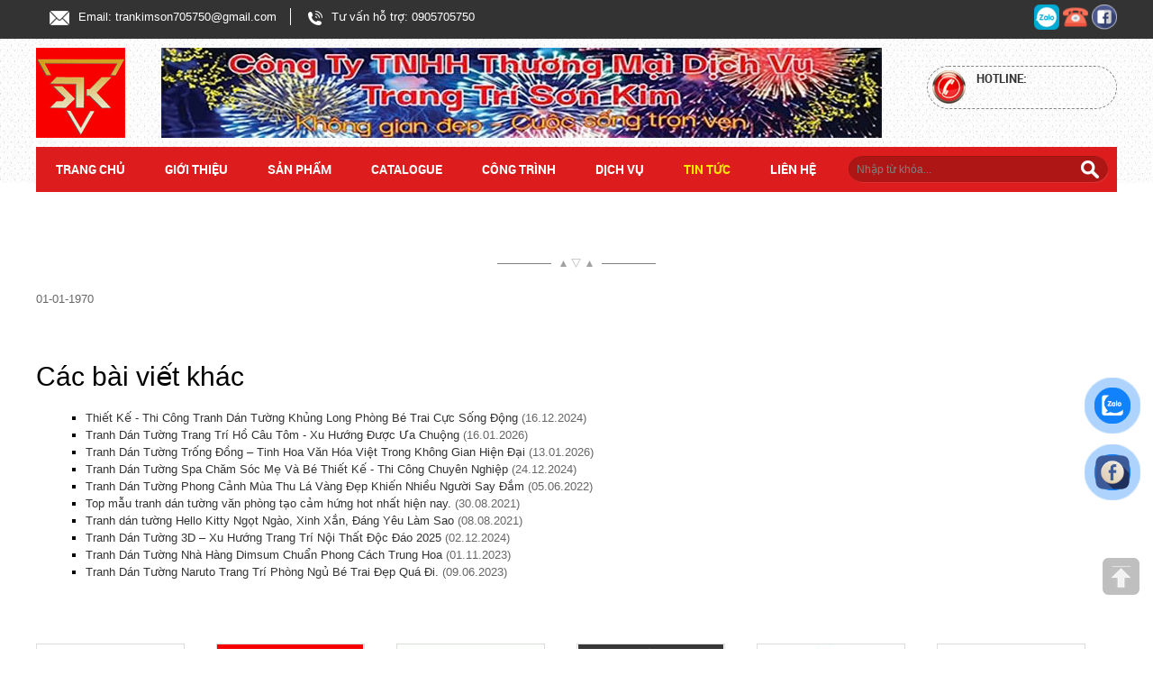

--- FILE ---
content_type: text/html; charset=UTF-8
request_url: https://giaydantuongsaigon.vn/tin-tuc/300-mau-tranh-3d-phong-canh-hot-nhat-khong-the-bo-qua.htm
body_size: 11354
content:
<!DOCTYPE html>
<html lang="vi">
<head>
<meta charset="UTF-8">
<base href="https://giaydantuongsaigon.vn/">
<meta http-equiv="Content-Security-Policy" content="upgrade-insecure-requests">
<meta name="google-site-verification" content="9VExy2i_n1h9HdadxDcufNe4u-zBpdE0efMYi6l6mHQ" />
<link id="favicon" rel="shortcut icon" href="upload/hinhanh/logogiaydantuongsonkimsg-7983_40x40.png" type="image/x-icon" />
<link rel="canonical"  href="https://giaydantuongsaigon.vn/tin-tuc/300-mau-tranh-3d-phong-canh-hot-nhat-khong-the-bo-qua.htm"/>
<link rel="schema.DC" href="//purl.org/dc/elements/1.1/">
<title>Tranh 3D Dán Tường Sơn Kim – Mẫu Đẹp, Giá Tốt, Thi Công Tận Nơi</title>
<meta name="viewport" content="width=device-width, initial-scale=1, maximum-scale=1, user-scalable=1" />
<meta name="google-site-verification" content="lFA03MTfGUZGDWb_5p01AGJMgnYDnPitBIoNCiNkEvo" />
<meta name="description" content="Cam Kết Giá Rẻ Nhất Thị Trường - Bảo Hành 5 Năm - Miễn Phí Công Dán - Đội Ngũ Thi Công Chuyên Nghiệp - Mang Mẫu Tư Vấn Tận Nhà -Cam Kết 100% Bạn Hài Lòng Sản Phẩm. LH :0905705750, giaydantuongsaigon.vn">
<meta name="keywords" content="tranh dán tường phòng khách, giấy dán tường, tranh dán tường 3d">

<meta name="robots" content="noodp,index,follow" />
<meta name="google" content="notranslate" />
<meta name='revisit-after' content='1 days' />
<meta name="ICBM" content="">
<meta name="geo.position" content="">
<meta name="geo.placename" content="547-549 Tạ Quang Bửu , Phường 4 , Quận 8 , HCM">
<meta name="author" content="CÔNG TY TNHH THƯƠNG MẠI DỊCH VỤ TRANG TRÍ SƠN KIM">
<meta property="og:url" content="https://giaydantuongsaigon.vn/tin-tuc/300-mau-tranh-3d-phong-canh-hot-nhat-khong-the-bo-qua.htm" /><meta property="og:type" content="website" /><meta property="og:title" content="" /><meta property="og:description" content="" /><meta property="og:image" content="http://giaydantuongsaigon.vn/upload/baiviet/" /><meta property="og:image:alt" content="Tranh 3D Dán Tường Sơn Kim – Mẫu Đẹp, Giá Tốt, Thi Công Tận Nơi" />
<meta property="og:site_name" content="CÔNG TY TNHH THƯƠNG MẠI DỊCH VỤ TRANG TRÍ SƠN KIM" />    <link rel="stylesheet" type="text/css" href="css/map.css"/>
<link rel="stylesheet" type="text/css" href="css/style.css?v=12" media="screen"/>
<link rel="stylesheet" type="text/css" href="css/style_rb.css?v=9" media="screen"/>
<link href="css/bootstrap.css" rel="stylesheet">
<link href="css/bootstrap-theme.css" rel="stylesheet">
<link href="css/font-awesome.min.css" rel="stylesheet">

<link type="text/css" href="css/magiczoomplus.css" media="all" rel="stylesheet" />
<link type="text/css" href="css/magicscroll.css" media="all" rel="stylesheet" />


<link href="css/animate.css" rel="stylesheet">
<link rel="stylesheet" type="text/css" href="css/jquery.simplyscroll.css"/>
<link rel="stylesheet" type="text/css" href="photobox/photobox.css"/>


<link rel="stylesheet" type="text/css" href="nivo-slider/nivo-slider.css"/>
<link rel="stylesheet" type="text/css" href="nivo-slider/themes/default/default.css"/>

<link rel="stylesheet" type="text/css" href="slick/slick.css"/>
<link rel="stylesheet" type="text/css" href="slick/slick-theme.css"/>

<link rel="stylesheet" href="Jpage/jPages.css">

<link type="text/css" rel="stylesheet" href="css/jquery.mmenu.all.css" />

	
<link rel='stylesheet' href='unitegallery/css/unite-gallery.css' type='text/css' />	

<!-- Google Tag Manager -->
<script>(function(w,d,s,l,i){w[l]=w[l]||[];w[l].push({'gtm.start':
new Date().getTime(),event:'gtm.js'});var f=d.getElementsByTagName(s)[0],
j=d.createElement(s),dl=l!='dataLayer'?'&l='+l:'';j.async=true;j.src=
'https://www.googletagmanager.com/gtm.js?id='+i+dl;f.parentNode.insertBefore(j,f);
})(window,document,'script','dataLayer','GTM-TSZWGZV');</script>
<!-- End Google Tag Manager -->

<meta name="google-site-verification" content="nRM1MSa1IlkFBUPAUXIyr7uQUMhC1h6q3dii6cjqeGg" />

<meta name="msvalidate.01" content="83A4A47EB123418F69375CC0B93C7718" /><meta name="google-site-verification" content="2O3bvlxoMTsPavFUROfFA0AfQ0yBDt5BXPLHV3C1VkU" />
</head>
<body>
 
<div id="wrapper">  
        <div id="rib"><div class="maxwidth"><div class="icon-diachi">
	<p class="email"><img src="images/icon-emial.png" alt="icon-diachi" />Email: trankimson705750@gmail.com</p>
	<p class="hotline"><img src="images/icon-phoner.png" alt="icon-hotline" />Tư vấn hỗ trợ: 0905705750</p>
</div>
<div id="mangxahoi">
	   
 	<a href="https://zalo.me/0905705750" target="_blank"><img src="thumb.php?src=upload/hinhanh/iconzalo-7486_40x40.png&w=28&h=28&zc=2&q=80" alt="Zalo" /></a>
   
 	<a href="tel: 0905705750" target="_blank"><img src="thumb.php?src=upload/hinhanh/iconphone-4795_40x30.png&w=28&h=28&zc=2&q=80" alt="Zalo" /></a>
   
 	<a href="https://www.facebook.com/giaydantuongsonkim" target="_blank"><img src="thumb.php?src=upload/hinhanh/iconfaf-1863_40x39.06976744186.png&w=28&h=28&zc=2&q=80" alt="Google" /></a>
 	<div class="clear"></div>
</div>
<div class="clear"></div></div></div>

<div id="header">
    <div class="maxwidth">
        <div id="logo"><a href="index.html">
	<img src="upload/hinhanh//logo-9890.png" border="0" alt="logo-9890.png" onerror="this.src='images/noimage.gif';"/>
</a></div>
                    <div id="banner">
<!-- <div><object data="upload/hinhanh/z6949951645275a2805fd4c4b78ad74b1eb608964e309f-7943.jpg" type="application/x-shockwave-flash" height="152" width="990">
<param value="upload/hinhanh/z6949951645275a2805fd4c4b78ad74b1eb608964e309f-7943.jpg" name="movie">
<param value="high" name="quality">
<param value="transparent" name="wmode">
</object></div>-->
<a href="index.html"><img src="upload/hinhanh/z6949951645275a2805fd4c4b78ad74b1eb608964e309f-7943.jpg" alt="" /></a></div>
                <div id="hotline"><div class="hotline">
   <b>Hotline:<br> 
   	<font>0905705750 </font>
   </b>
</div>
<div class="clear"></div></div>

                <a href="#menu" id="btn-menu" data-role="button" role="button"> <div class="item-menu"><img src="images/icon-left_danhmuc.png"></div></a>
    </div>

    <div class="clear"></div> 
    <div id="menu-top"><div class="maxwidth"><ul class="menu-parent">
    <li class='menu'><a class="text-a" href="/">Trang chủ</a></li> 
    <li class="menu"><a class="text-a" href="about.html">Giới thiệu</a> </li>
    <li class="menu"><a class="text-a" href="san-pham.html">Sản phẩm</a>
        <ul class="ul-child">
                            <li class="li-child"><a class="text-a2" href="san-pham/tranh-dan-tuong-3d.html">TRANH DÁN TƯỜNG 3D</a>
                    <ul class="ul-child-child">
                                                                    <li class="li-child-child">
                                                            <a href="san-pham/tranh-dan-tuong-phong-khach.htm">Tranh Phòng Khách</a> 
                               
                                                                    <li class="li-child-child">
                                                            <a href="san-pham/tranh-dan-tuong-phong-ngu-dep-phong-cach-moi-hien-nay.htm">Tranh Phòng Ngủ</a> 
                               
                                                                    <li class="li-child-child">
                                                            <a href="san-pham/tranh-3d-phong-canh.htm">Tranh Phong Cảnh</a> 
                               
                                                                    <li class="li-child-child">
                                                            <a href="san-pham/tranh-dan-tuong-quan-lau-nuong-tao-an-tuong-kho-phai.htm">Tranh Lẩu - Nướng </a> 
                               
                                                                    <li class="li-child-child">
                                                            <a href="san-pham/tranh-dan-tuong-quan-bida-doc-dao-cuc-chat.htm">Tranh Bida</a> 
                               
                                                                    <li class="li-child-child">
                                                            <a href="san-pham/tranh-3d-kraokebar.htm">Tranh Karaoke</a> 
                               
                                                                    <li class="li-child-child">
                                                            <a href="san-pham/tranh-dan-tuong-quan-cafe.htm">Tranh Cafe</a> 
                               
                                                                    <li class="li-child-child">
                                                            <a href="san-pham/tranh-dan-tuong-3d-phong-gym.htm">Tranh Gym</a> 
                               
                                                                    <li class="li-child-child">
                                                            <a href="san-pham/tranh-dan-tuong-spa.htm">Tranh Spa</a> 
                               
                                                                    <li class="li-child-child">
                                                            <a href="san-pham/tranh-dan-tuong-phong-yoga.htm">Tranh Yoga</a> 
                               
                                                                    <li class="li-child-child">
                                                            <a href="san-pham/tranh-dan-tuong-ma-dao-thanh-cong.htm">Tranh Mã Đáo</a> 
                               
                                                                    <li class="li-child-child">
                                                            <a href="san-pham/tranh-dan-tuong-thuan-buom-xuoi-gio.htm">Tranh Thuận Buồm</a> 
                               
                                                                    <li class="li-child-child">
                                                            <a href="san-pham/tranh-dan-tuong-thanh-pho.htm">Tranh Thành Phố</a> 
                               
                                        </ul>
                </li>
                            <li class="li-child"><a class="text-a2" href="san-pham/giay-dan-tuong.html">GIẤY DÁN TƯỜNG</a>
                    <ul class="ul-child-child">
                                                                    <li class="li-child-child">
                                                            <a href="san-pham/giay-dan-tuong-3d-gia-gach.htm"> Giấy Dán Tường Giả Gạch</a> 
                               
                                                                    <li class="li-child-child">
                                                            <a href="san-pham/giay-dan-tuong-3d-gia-van-go.htm">Giấy Dán Tường 3D Giả Vân Gỗ</a> 
                               
                                                                    <li class="li-child-child">
                                                            <a href="san-pham/giay-dan-tuong-gia-xi-mang-2020.htm">Giấy Dán Tường Giả Xi Măng </a> 
                               
                                                                    <li class="li-child-child">
                                                            <a href="san-pham/giay-dan-tuong-tre-em.htm">Giấy Dán Tường Cho Trẻ Em</a> 
                               
                                                                    <li class="li-child-child">
                                                            <a href="san-pham/giay-dan-tuong/giay-dan-tuong-han-quoc.html">Giấy Dán Tường Hàn Quốc</a>       
                               
                                                                    <li class="li-child-child">
                                                            <a href="san-pham/giay-dan-tuong-tan-co-dien.htm">Giấy Dán Tường Cổ Điển</a> 
                               
                                                                    <li class="li-child-child">
                                                            <a href="san-pham/giay-dan-tuong-phong-khach.htm">Giấy Dán Tường Phòng Khách</a> 
                               
                                                                    <li class="li-child-child">
                                                            <a href="san-pham/cong-trinh-nha-hang.htm">Giấy Dán Tường Nhà Hàng</a> 
                               
                                                                    <li class="li-child-child">
                                                            <a href="san-pham/cong-trinh-hien-dai.htm">Giấy Dán Tường Hiện Đại</a> 
                               
                                                                    <li class="li-child-child">
                                                            <a href="san-pham/giay-dan-tuong/giay-dan-tuong-tre-truc.html">Giấy Dán Tường Tre Trúc</a>       
                               
                                                                    <li class="li-child-child">
                                                            <a href="san-pham/giay-dan-tuong-3d-re-dep-tai-sai-gon-.htm">Giấy Dán Tường Cao Cấp</a> 
                               
                                                                    <li class="li-child-child">
                                                            <a href="san-pham/giay-dan-tuong-cho-spa.htm">Giấy Dán Tường Cho Spa</a> 
                               
                                        </ul>
                </li>
                    </ul>
    </li>
    <li class="menu"><a class="text-a" href="catalogue.html">Catalogue</a></li>

    <li class="menu"><a class="text-a" href="cong-trinh.html">Công trình</a>
        <ul class="ul-child">
                            <li class="li-child"><a class="text-a2" href="cong-trinh/tranh-dan-tuong-nha-hang-khoa-pug-tai-my.html">Tranh Dán Tường Nhà Hàng Khoa PUG Tại Mỹ</a></li>
                            <li class="li-child"><a class="text-a2" href="cong-trinh/bun-dau-mac-van-khoa-chi-nhanh-quan-4.html">Bún Đậu Mạc Văn Khoa Chi Nhánh Quận 4</a></li>
                            <li class="li-child"><a class="text-a2" href="cong-trinh/noi-that-zago-49-xuan-thuy-quan-2.html">Nội Thất ZAGO. 49 Xuân Thủy. Quận 2</a></li>
                            <li class="li-child"><a class="text-a2" href="cong-trinh/chung-cu-ha-do-duong-32-quan-10.html">Chung Cư Hà Đô Đường 3/2 Quận 10</a></li>
                            <li class="li-child"><a class="text-a2" href="cong-trinh/thi-cong-khach-san-bao-tram-tinh-quang-ngai.html">Thi Công Khách Sạn Bảo Trâm, tỉnh Quảng Ngãi</a></li>
                            <li class="li-child"><a class="text-a2" href="cong-trinh/cong-trinh-biet-thu-cua-chi-dai-bien-hoa.html">Công Trình Biệt Thự Của Chị Đài Biên Hòa</a></li>
                            <li class="li-child"><a class="text-a2" href="cong-trinh/thi-cong-giay-co-dien-tai-central-1-vinhome-tan-cang.html">Thi Công Giấy Cổ Điển Tại CENTRAL 1 VINHOME Tân Cảng  </a></li>
                            <li class="li-child"><a class="text-a2" href="cong-trinh/tranh-dan-tuong-nha-hang-omely-duong-9a-kdc-trung-son-binh-chanh-tp-hcm.html">Tranh Dán Tường Nhà Hàng ÔMÊLY Đường 9A, KDC Trung Sơn, Bình Chánh, Tp HCM</a></li>
                            <li class="li-child"><a class="text-a2" href="cong-trinh/khach-san-adora-187-ly-tu-trong-quan1.html">Khách Sạn ADORA 187 Lý Tự Trọng Quận1</a></li>
                            <li class="li-child"><a class="text-a2" href="cong-trinh/biet-thu-100-ty-holm-vilas-quan-2.html">Biệt Thự 100 Tỷ Holm Vilas. Quận 2 </a></li>
                            <li class="li-child"><a class="text-a2" href="cong-trinh/thi-cong-giay-dan-tuong-nha-hang-ngoi-do-quan-5.html">Thi Công Giấy Dán Tường Nhà Hàng Ngói Đỏ Quận 5</a></li>
                            <li class="li-child"><a class="text-a2" href="cong-trinh/cong-trinh-quan-cafe-mien-thao-moc-duong-minh-phung-quan-11.html">Công trình quán cafe Miền Thảo Mộc đường Minh Phụng. Quận 11</a></li>
                    </ul>
    </li>
    <li class="menu"><a class="text-a" href="dich-vu.html">Dịch vụ</a>
        <ul class="ul-child">
                            <li class="li-child"><a class="text-a2" href="dich-vu/nhan-thi-cong-tranh-dan-tuong-tai-quan-binh-thanh-tp-hcm.htm">Nhận thi công tranh dán tường tại quận bình thạnh Tp HCM</a>
                            <li class="li-child"><a class="text-a2" href="dich-vu/dat-mua-tranh-dan-tuong-tai-quan-10-uy-tin-chat-luong-gia-re.htm">Đặt mua tranh dán tường tại quận 10 uy tín, chất lượng, giá rẻ</a>
                            <li class="li-child"><a class="text-a2" href="dich-vu/thi-cong-tranh-dan-tuong-quan-phu-nhuan.htm">Thi công tranh dán tường Quận Phú Nhuận</a>
                            <li class="li-child"><a class="text-a2" href="dich-vu/ho-tro-thi-cong-dich-vu-tranh-dan-tuong-quan-4-tp-ho-chi-minh.htm">HỖ TRỢ THI CÔNG DỊCH VỤ TRANH DÁN TƯỜNG QUẬN 4 TP HỒ CHÍ MINH</a>
                            <li class="li-child"><a class="text-a2" href="dich-vu/dia-chi-mua-tranh-dan-tuong-quan-tan-binh-chat-luong-nhat.htm">Địa chỉ mua tranh dán tường Quận Tân Bình chất lượng nhất?</a>
                            <li class="li-child"><a class="text-a2" href="dich-vu/dich-vu-thi-cong-giay-dan-tuong-quan-10-thanh-pho-ho-chi-minh.htm">DỊCH VỤ THI CÔNG GIẤY DÁN TƯỜNG QUẬN 10 THÀNH PHỐ HỒ CHÍ MINH</a>
                            <li class="li-child"><a class="text-a2" href="dich-vu/dich-vu-thi-cong-giay-dan-tuong-quan-8-thanh-pho-ho-chi-minh.htm">DỊCH VỤ THI CÔNG GIẤY DÁN TƯỜNG QUẬN 8 THÀNH PHỐ HỒ CHÍ MINH</a>
                            <li class="li-child"><a class="text-a2" href="dich-vu/cung-cap-giay-dan-tuong-quan-4-uy-tin-chat-luong.htm">Cung cấp giấy dán tường Quận 4 uy tín, chất lượng đẹp</a>
                            <li class="li-child"><a class="text-a2" href="dich-vu/thi-cong-dich-vu-tranh-dan-tuong-quan-5-thanh-pho-ho-chi-minh.htm">THI CÔNG DỊCH VỤ TRANH DÁN TƯỜNG QUẬN 5 - THÀNH PHỐ HỒ CHÍ MINH </a>
                            <li class="li-child"><a class="text-a2" href="dich-vu/dat-mua-tranh-dan-tuong-tai-quan-11-gia-re-ma-dep-tai-tp-hcm.htm">Đặt mua tranh dán tường tại quận 11 giá rẻ mà đẹp tại TP HCM</a>
                            <li class="li-child"><a class="text-a2" href="dich-vu/dat-mua-tranh-dan-tuong-tai-quan-8-gia-re.htm">Đặt mua tranh dán tường tại quận 8 giá rẻ</a>
                    </ul>
    </li>
    <li class="active2"><a class="text-a" href="tin-tuc.html">Tin tức</a></li>
    <li class="menu"><a class="text-a" href="lien-he.html">Liên hệ</a></li>
</ul>	
        <div id="timkiem">
	<input type="text" name="keyword" id="keyword" value="Nhập từ khóa..." onblur="textboxChange(this,false,'Nhập từ khóa...')" onfocus="textboxChange(this,true,'Nhập từ khóa...')" onkeypress="doEnter(event,'keyword');" class="timkiem"/>  
	<input type="button" onclick="onSearch(event,'keyword');" class="bt-timkiem" value=""/> 
</div>    </div></div>
</div>    <div class="clear"></div>
    
    <div class="clear"></div>
        <div id="content" class="">
    	<div class="maxwidth"><div class="bg-tieudesanpham"><h1 class="title_news vcard fn"> </h1></div>
<div class="product-all">   
   
   <p style="color:#666;">01-01-1970 </p>
   <div class="noidung_tintuc"></div>
   <div class="othernews">
       <h2>Các bài viết khác</h2>
       <ul class="links_titles" style="padding:10px 55px">
               
        <li><a href="tin-tuc/thiet-ke-thi-cong-tranh-dan-tuong-khung-long-phong-be-trai-cuc-song-dong.htm" >Thiết Kế - Thi Công Tranh Dán Tường Khủng Long Phòng Bé Trai Cực Sống Động</a> <font color="#666">(16.12.2024)</font></li>
        <li><a href="tin-tuc/tranh-dan-tuong-trang-tri-ho-cau-tom-xu-huong-duoc-ua-chuong.htm" >Tranh Dán Tường Trang Trí Hồ Câu Tôm - Xu Hướng Được Ưa Chuộng</a> <font color="#666">(16.01.2026)</font></li>
        <li><a href="tin-tuc/tranh-dan-tuong-trong-dong-tinh-hoa-van-hoa-viet-trong-khong-gian-hien-dai.htm" >Tranh Dán Tường Trống Đồng – Tinh Hoa Văn Hóa Việt Trong Không Gian Hiện Đại</a> <font color="#666">(13.01.2026)</font></li>
        <li><a href="tin-tuc/tranh-dan-tuong-spa-cham-soc-me-va-be-thiet-ke-thi-cong-chuyen-nghiep.htm" >Tranh Dán Tường Spa Chăm Sóc Mẹ Và Bé Thiết Kế - Thi Công Chuyên Nghiệp</a> <font color="#666">(24.12.2024)</font></li>
        <li><a href="tin-tuc/tranh-dan-tuong-3d-phong-canh-mua-thu-tai-son-kim.htm" >Tranh Dán Tường Phong Cảnh Mùa Thu Lá Vàng Đẹp Khiến Nhiều Người Say Đắm</a> <font color="#666">(05.06.2022)</font></li>
        <li><a href="tin-tuc/top-mau-tranh-dan-tuong-van-phong-tao-cam-hung-hot-nhat-hien-nay.htm" >Top mẫu tranh dán tường văn phòng tạo cảm hứng hot nhất hiện nay.</a> <font color="#666">(30.08.2021)</font></li>
        <li><a href="tin-tuc/tranh-dan-tuong-hello-kitty.htm" >Tranh dán tường Hello Kitty Ngọt Ngào, Xinh Xắn, Đáng Yêu Làm Sao</a> <font color="#666">(08.08.2021)</font></li>
        <li><a href="tin-tuc/tranh-dan-tuong-3d-xu-huong-trang-tri-noi-that-doc-dao-2025.htm" >Tranh Dán Tường 3D – Xu Hướng Trang Trí Nội Thất Độc Đáo 2025</a> <font color="#666">(02.12.2024)</font></li>
        <li><a href="tin-tuc/tranh-dan-tuong-nha-hang-dimsum-chuan-phong-cach-trung-hoa.htm" >Tranh Dán Tường Nhà Hàng Dimsum Chuẩn Phong Cách Trung Hoa</a> <font color="#666">(01.11.2023)</font></li>
        <li><a href="tin-tuc/tranh-dan-tuong-naruto-trang-tri-phong-ngu-be-trai-dep-qua-di.htm" >Tranh Dán Tường Naruto Trang Trí Phòng Ngủ Bé Trai Đẹp Quá Đi.</a> <font color="#666">(09.06.2023)</font></li>
             </ul>
  </div>
</div></div>
	   <div class="clear"></div> 
    </div>
        <div class="maxwidth"><div id="doitac">
       
<ul class="slick-doitac">
			<li>
			<a href="">
				<img data-lazy="thumb.php?src=upload/hinhanh/157726879026323.png&w=163&h=108&zc=2&q=80" alt="157726879026323.png" />
			</a>
		</li>
			<li>
			<a href="">
				<img data-lazy="thumb.php?src=upload/hinhanh/570890334944037.png&w=163&h=108&zc=2&q=80" alt="570890334944037.png" />
			</a>
		</li>
			<li>
			<a href="">
				<img data-lazy="thumb.php?src=upload/hinhanh/938484433965227.png&w=163&h=108&zc=2&q=80" alt="938484433965227.png" />
			</a>
		</li>
			<li>
			<a href="">
				<img data-lazy="thumb.php?src=upload/hinhanh/177646092147410.gif&w=163&h=108&zc=2&q=80" alt="177646092147410.gif" />
			</a>
		</li>
			<li>
			<a href="https://viahome.vn/">
				<img data-lazy="thumb.php?src=upload/hinhanh/658633487941446.png&w=163&h=108&zc=2&q=80" alt="658633487941446.png" />
			</a>
		</li>
			<li>
			<a href="">
				<img data-lazy="thumb.php?src=upload/hinhanh/754261464242543.jpg&w=163&h=108&zc=2&q=80" alt="754261464242543.jpg" />
			</a>
		</li>
			<li>
			<a href="">
				<img data-lazy="thumb.php?src=upload/hinhanh/293861187835299.jpg&w=163&h=108&zc=2&q=80" alt="293861187835299.jpg" />
			</a>
		</li>
			<li>
			<a href="">
				<img data-lazy="thumb.php?src=upload/hinhanh/766000330249758.jpg&w=163&h=108&zc=2&q=80" alt="766000330249758.jpg" />
			</a>
		</li>
	</ul>				</div></div>
    <div id="footer">

<div class="maxwidth">
  <div class="row">
  	<div class=" col-md-5 col-sm-12">
      <div class="congty">
          <p><span style="font-size:22px"><span style="color:#ffd700"><strong>CÔNG TY TNHH THƯƠNG MẠI DỊCH VỤ TRANG TRÍ SƠN KIM</strong></span></span></p>

<p><span style="font-size:15px">Giấy CNĐKDN: 0319094877</span></p>

<p><span style="font-size:18px"><span style="color:#ffd700"><strong>Tại Hồ Chí Minh</strong></span></span></p>

<p><span style="font-size:16px"><strong>CN1: </strong>Số<strong> </strong>547-549<strong> </strong>Tạ Quang Bửu , Phường 4, Quận 8, Tp Hồ Chí Minh.</span></p>

<p><span style="font-size:16px">         Hotline: <a href="tel:0905.705.750"><span style="color:#ffd700">0905.705.750</span></a><span style="color:#ffd700"> </span></span><span style="font-size:16px"> (Mr.Sơn)  </span></p>

<p><strong><span style="font-size:16px">CN2:</span></strong><span style="font-size:14px"><strong> </strong></span><span style="font-size:16px">Số 1 Tôn Thất Thuyết, Phường 1, Quận 4, Tp Hồ Chí Minh.</span></p>

<p><span style="font-size:16px">         Hotline: </span><a href="tel:0905705750" style="font-size: 16px;"><span style="color:#ffd700">0905.705.750</span></a><span style="font-size:16px"> </span><span style="font-size:16px"> (Mr.Sơn)</span></p>

<p><strong><span style="font-size:16px">CN3:</span> </strong><span style="font-size:16px">Số 141 Trần Não, Phường Bình An, Quận 2, Tp Hồ Chí Minh.</span></p>

<p><span style="font-size:16px">         Hotline: <a href="tel:0905.705.750"><span style="color:#ffd700">0905.705.750</span></a></span><span style="font-size:16px"> (Mr.Sơn) </span></p>

<p> </p>

<p><span style="font-size:18px"><span style="color:#ffd700"><strong>Chi Nhánh Miền Trung</strong></span></span></p>

<p><strong><span style="font-size:16px">CN4:</span></strong><span style="font-size:16px"> </span><span style="font-size:16px">Số 22 Tùng Lâm 7, Phường Hòa Xuân, Quận Cẩm Lệ, Tp Đà Nẵng.</span></p>

<p><span style="font-size:16px">         Hotline: <a href="http://tel : 0905705750"><span style="color:#ffd700">08.4614.4614</span></a> (Mỹ Lệ)</span></p>

<p><span style="font-size:16px">         Email : trankimson705750@gmail.com</span></p>

<p><span style="font-size:16px">         Website : giaydantuongsaigon.vn</span></p>
      </div>
    </div>
  	<div class="thongtin col-md-3 col-sm-6">
         <h2 class="tieude">Đăng ký nhận tin</h2>
         <div class="clear"></div>
        <div class="nhan_mail">

	<form name="frm_mail" id="frm_mail" action="nhan-mail.html" method="post" style="display:inline-block">
   		<input type="hidden" name="guimail" />
    	<input id="txtkey1"  name="ten"  type="text" class="text-nhantin" placeholder='Họ tên' required/>
    	<input id="txtkey1"  name="dienthoai"  type="number" class="text-nhantin" placeholder='Điện thoại' min="100000000" max="9999999999" required/>
    	<input id="txtkey1"  name="email"  type="email" class="text-nhantin" placeholder='Nhập email để nhận tin...' required/>
    	<input id="txtkey1"  name="noidung"  type="text" class="text-nhantin" placeholder='Nội dung' required/>
    	<input type="hidden" name="recaptcha_response1" id="recaptchaResponse1">
        <div class="buttongui">
            <input type="submit" class="bt-nhantin" value="Gửi" />
        </div>
        
	</form>
	<div class="clear"></div>
</div>

        <div class="clear"></div>
        
  	</div>
  	<div class="col-md-4 col-sm-6 thongtin">
       <h2 class="tieude">Fanpage facebook</h2>
      <div class="fb-page" data-href="https://www.facebook.com/giaydantuongsonkim//" data-tabs="timeline" data-height="200" data-small-header="false" data-adapt-container-width="true" data-hide-cover="false" data-show-facepile="true">
      <blockquote cite="https://www.facebook.com/giaydantuongsonkim//" class="fb-xfbml-parse-ignore"><a href="https://www.facebook.com/giaydantuongsonkim//">thuviencover</a></blockquote></div>
  	</div>
  </div>
</div>			<div class="clear"></div></div>
    <div id="copyright"><div class="maxwidth"><p class="copy">Copyright © 2019 CÔNG TY TNHH THƯƠNG MẠI DỊCH VỤ TRANG TRÍ SƠN KIM </p></div><div class="clear"></div></div>
</div>
<div id="menu-top-rp">
<nav id="menu"> 
    <ul>
       <li><a href="index.html">Trang chủ</a></li> 
        <li><a href="about.html">Giới thiệu</a> </li>
        <li><a href="san-pham.html">Sản phẩm</a>
            <ul>
                                    <li><a href="san-pham/tranh-dan-tuong-3d.html">TRANH DÁN TƯỜNG 3D</a>
                        <ul class="ul-child-child">
                                                                                <li class="li-child-child">
                                                                    <a href="san-pham/tranh-dan-tuong-phong-khach.htm">Tranh Phòng Khách</a> 
                                           
                                                                                <li class="li-child-child">
                                                                    <a href="san-pham/tranh-dan-tuong-phong-ngu-dep-phong-cach-moi-hien-nay.htm">Tranh Phòng Ngủ</a> 
                                           
                                                                                <li class="li-child-child">
                                                                    <a href="san-pham/tranh-3d-phong-canh.htm">Tranh Phong Cảnh</a> 
                                           
                                                                                <li class="li-child-child">
                                                                    <a href="san-pham/tranh-dan-tuong-quan-lau-nuong-tao-an-tuong-kho-phai.htm">Tranh Lẩu - Nướng </a> 
                                           
                                                                                <li class="li-child-child">
                                                                    <a href="san-pham/tranh-dan-tuong-quan-bida-doc-dao-cuc-chat.htm">Tranh Bida</a> 
                                           
                                                                                <li class="li-child-child">
                                                                    <a href="san-pham/tranh-3d-kraokebar.htm">Tranh Karaoke</a> 
                                           
                                                                                <li class="li-child-child">
                                                                    <a href="san-pham/tranh-dan-tuong-quan-cafe.htm">Tranh Cafe</a> 
                                           
                                                                                <li class="li-child-child">
                                                                    <a href="san-pham/tranh-dan-tuong-3d-phong-gym.htm">Tranh Gym</a> 
                                           
                                                                                <li class="li-child-child">
                                                                    <a href="san-pham/tranh-dan-tuong-spa.htm">Tranh Spa</a> 
                                           
                                                                                <li class="li-child-child">
                                                                    <a href="san-pham/tranh-dan-tuong-phong-yoga.htm">Tranh Yoga</a> 
                                           
                                                                                <li class="li-child-child">
                                                                    <a href="san-pham/tranh-dan-tuong-ma-dao-thanh-cong.htm">Tranh Mã Đáo</a> 
                                           
                                                                                <li class="li-child-child">
                                                                    <a href="san-pham/tranh-dan-tuong-thuan-buom-xuoi-gio.htm">Tranh Thuận Buồm</a> 
                                           
                                                                                <li class="li-child-child">
                                                                    <a href="san-pham/tranh-dan-tuong-thanh-pho.htm">Tranh Thành Phố</a> 
                                           
                                                </ul>
                    </li>
                                    <li><a href="san-pham/giay-dan-tuong.html">GIẤY DÁN TƯỜNG</a>
                        <ul class="ul-child-child">
                                                                                <li class="li-child-child">
                                                                    <a href="san-pham/giay-dan-tuong-3d-gia-gach.htm"> Giấy Dán Tường Giả Gạch</a> 
                                           
                                                                                <li class="li-child-child">
                                                                    <a href="san-pham/giay-dan-tuong-3d-gia-van-go.htm">Giấy Dán Tường 3D Giả Vân Gỗ</a> 
                                           
                                                                                <li class="li-child-child">
                                                                    <a href="san-pham/giay-dan-tuong-gia-xi-mang-2020.htm">Giấy Dán Tường Giả Xi Măng </a> 
                                           
                                                                                <li class="li-child-child">
                                                                    <a href="san-pham/giay-dan-tuong-tre-em.htm">Giấy Dán Tường Cho Trẻ Em</a> 
                                           
                                                                                <li class="li-child-child">
                                                                    <a href="san-pham/giay-dan-tuong/giay-dan-tuong-han-quoc.html">Giấy Dán Tường Hàn Quốc</a>       
                                           
                                                                                <li class="li-child-child">
                                                                    <a href="san-pham/giay-dan-tuong-tan-co-dien.htm">Giấy Dán Tường Cổ Điển</a> 
                                           
                                                                                <li class="li-child-child">
                                                                    <a href="san-pham/giay-dan-tuong-phong-khach.htm">Giấy Dán Tường Phòng Khách</a> 
                                           
                                                                                <li class="li-child-child">
                                                                    <a href="san-pham/cong-trinh-nha-hang.htm">Giấy Dán Tường Nhà Hàng</a> 
                                           
                                                                                <li class="li-child-child">
                                                                    <a href="san-pham/cong-trinh-hien-dai.htm">Giấy Dán Tường Hiện Đại</a> 
                                           
                                                                                <li class="li-child-child">
                                                                    <a href="san-pham/giay-dan-tuong/giay-dan-tuong-tre-truc.html">Giấy Dán Tường Tre Trúc</a>       
                                           
                                                                                <li class="li-child-child">
                                                                    <a href="san-pham/giay-dan-tuong-3d-re-dep-tai-sai-gon-.htm">Giấy Dán Tường Cao Cấp</a> 
                                           
                                                                                <li class="li-child-child">
                                                                    <a href="san-pham/giay-dan-tuong-cho-spa.htm">Giấy Dán Tường Cho Spa</a> 
                                           
                                                </ul>
                    </li>
                            </ul>
        </li>
        <li><a href="catalogue.html">Catalogue</a></li>
        <li><a href="cong-trinh.html">Công trình</a>
            <ul>
                            <li><a href="cong-trinh/tranh-dan-tuong-nha-hang-khoa-pug-tai-my.html">Tranh Dán Tường Nhà Hàng Khoa PUG Tại Mỹ</a></li>
                            <li><a href="cong-trinh/bun-dau-mac-van-khoa-chi-nhanh-quan-4.html">Bún Đậu Mạc Văn Khoa Chi Nhánh Quận 4</a></li>
                            <li><a href="cong-trinh/noi-that-zago-49-xuan-thuy-quan-2.html">Nội Thất ZAGO. 49 Xuân Thủy. Quận 2</a></li>
                            <li><a href="cong-trinh/chung-cu-ha-do-duong-32-quan-10.html">Chung Cư Hà Đô Đường 3/2 Quận 10</a></li>
                            <li><a href="cong-trinh/thi-cong-khach-san-bao-tram-tinh-quang-ngai.html">Thi Công Khách Sạn Bảo Trâm, tỉnh Quảng Ngãi</a></li>
                            <li><a href="cong-trinh/cong-trinh-biet-thu-cua-chi-dai-bien-hoa.html">Công Trình Biệt Thự Của Chị Đài Biên Hòa</a></li>
                            <li><a href="cong-trinh/thi-cong-giay-co-dien-tai-central-1-vinhome-tan-cang.html">Thi Công Giấy Cổ Điển Tại CENTRAL 1 VINHOME Tân Cảng  </a></li>
                            <li><a href="cong-trinh/tranh-dan-tuong-nha-hang-omely-duong-9a-kdc-trung-son-binh-chanh-tp-hcm.html">Tranh Dán Tường Nhà Hàng ÔMÊLY Đường 9A, KDC Trung Sơn, Bình Chánh, Tp HCM</a></li>
                            <li><a href="cong-trinh/khach-san-adora-187-ly-tu-trong-quan1.html">Khách Sạn ADORA 187 Lý Tự Trọng Quận1</a></li>
                            <li><a href="cong-trinh/biet-thu-100-ty-holm-vilas-quan-2.html">Biệt Thự 100 Tỷ Holm Vilas. Quận 2 </a></li>
                            <li><a href="cong-trinh/thi-cong-giay-dan-tuong-nha-hang-ngoi-do-quan-5.html">Thi Công Giấy Dán Tường Nhà Hàng Ngói Đỏ Quận 5</a></li>
                            <li><a href="cong-trinh/cong-trinh-quan-cafe-mien-thao-moc-duong-minh-phung-quan-11.html">Công trình quán cafe Miền Thảo Mộc đường Minh Phụng. Quận 11</a></li>
                        </ul>
        </li>
        <li><a href="dich-vu.html">Dịch vụ</a>
            <ul>
                                    <li><a href="dich-vu/nhan-thi-cong-tranh-dan-tuong-tai-quan-binh-thanh-tp-hcm.htm">Nhận thi công tranh dán tường tại quận bình thạnh Tp HCM</a></li>
                                    <li><a href="dich-vu/dat-mua-tranh-dan-tuong-tai-quan-10-uy-tin-chat-luong-gia-re.htm">Đặt mua tranh dán tường tại quận 10 uy tín, chất lượng, giá rẻ</a></li>
                                    <li><a href="dich-vu/thi-cong-tranh-dan-tuong-quan-phu-nhuan.htm">Thi công tranh dán tường Quận Phú Nhuận</a></li>
                                    <li><a href="dich-vu/ho-tro-thi-cong-dich-vu-tranh-dan-tuong-quan-4-tp-ho-chi-minh.htm">HỖ TRỢ THI CÔNG DỊCH VỤ TRANH DÁN TƯỜNG QUẬN 4 TP HỒ CHÍ MINH</a></li>
                                    <li><a href="dich-vu/dia-chi-mua-tranh-dan-tuong-quan-tan-binh-chat-luong-nhat.htm">Địa chỉ mua tranh dán tường Quận Tân Bình chất lượng nhất?</a></li>
                                    <li><a href="dich-vu/dich-vu-thi-cong-giay-dan-tuong-quan-10-thanh-pho-ho-chi-minh.htm">DỊCH VỤ THI CÔNG GIẤY DÁN TƯỜNG QUẬN 10 THÀNH PHỐ HỒ CHÍ MINH</a></li>
                                    <li><a href="dich-vu/dich-vu-thi-cong-giay-dan-tuong-quan-8-thanh-pho-ho-chi-minh.htm">DỊCH VỤ THI CÔNG GIẤY DÁN TƯỜNG QUẬN 8 THÀNH PHỐ HỒ CHÍ MINH</a></li>
                                    <li><a href="dich-vu/cung-cap-giay-dan-tuong-quan-4-uy-tin-chat-luong.htm">Cung cấp giấy dán tường Quận 4 uy tín, chất lượng đẹp</a></li>
                                    <li><a href="dich-vu/thi-cong-dich-vu-tranh-dan-tuong-quan-5-thanh-pho-ho-chi-minh.htm">THI CÔNG DỊCH VỤ TRANH DÁN TƯỜNG QUẬN 5 - THÀNH PHỐ HỒ CHÍ MINH </a></li>
                                    <li><a href="dich-vu/dat-mua-tranh-dan-tuong-tai-quan-11-gia-re-ma-dep-tai-tp-hcm.htm">Đặt mua tranh dán tường tại quận 11 giá rẻ mà đẹp tại TP HCM</a></li>
                                    <li><a href="dich-vu/dat-mua-tranh-dan-tuong-tai-quan-8-gia-re.htm">Đặt mua tranh dán tường tại quận 8 giá rẻ</a></li>
                            </ul>
        </li>
        <li><a href="tin-tuc.html">Tin tức</a></li>
        <li><a href="lien-he.html">Liên hệ</a></li>
    </ul>
</nav></div>
<div id="backtotop" class="transition"><div class="scrollup2"><img src="images/back-to-top.png" alt="back-to-top.png" /></div></div>
<style type="text/css">
  
</style>
<a id="btn-zalo" href="https://zalo.me/0905705750" target="_blank">
    <div class="animated infinite zoomIn kenit-alo-circle"></div>
    <div class="animated infinite pulse kenit-alo-circle-fill"></div>
    <i><img class="shake-anim" src="images/zalo.png" alt="Zalo"></i>
</a>
<!-- <a id="btn-call" href="tel:0905705750">
    <div class="animated infinite zoomIn kenit-alo-circle"></div>
    <div class="animated infinite pulse kenit-alo-circle-fill"></div>
    <i class="fas fa-phone shake-anim"></i>
</a>   --> 


    <a  class="chatface" >
        <div class="animated infinite zoomIn kenit-alo-circle"></div>
        <div class="animated infinite pulse kenit-alo-circle-fill"></div>
        <i><img class="shake-anim" src="images/facebook.png" alt="favebook"></i>
    </a>


<div id="khungchatn">
    <div class='fb-page chat-item' data-adapt-container-width='true' data-height='300' data-hide-cover='false' data-href='https://www.facebook.com/giaydantuongsonkim/' data-show-facepile='true' data-show-posts='false' data-small-header='false' data-tabs='messages' data-width='300'></div>
</div>


<style type="text/css">
    #btn-zalo { display: block; width: 40px; height: 40px; position: fixed; right: 25px; bottom: 250px; z-index: 9999; }
    #btn-zalo i,.chatface i { display: flex; display: -ms-flex; align-items: center; -ms-flex-align: center; width: 40px; height: 40px; border-radius: 50%; background: #1182FC; position: relative; z-index: 999; }
    #btn-zalo i img,.chatface i img{ vertical-align: middle;max-width: 100%; }
    .kenit-alo-circle-fill {width: 60px; height: 60px; top: -10px; position: absolute; -webkit-transition: all 0.2s ease-in-out; -moz-transition: all 0.2s ease-in-out; -ms-transition: all 0.2s ease-in-out; -o-transition: all 0.2s ease-in-out; transition: all 0.2s ease-in-out; -webkit-border-radius: 100%; -moz-border-radius: 100%; border-radius: 100%; border: 2px solid transparent; -webkit-transition: all .5s; -moz-transition: all .5s; -o-transition: all .5s; transition: all .5s; background-color: rgba(17, 130, 252, 0.45); opacity: .75; right: -10px; }
    .kenit-alo-circle {width: 50px; height: 50px; top: -5px; right: -5px; position: absolute; background-color: transparent; -webkit-border-radius: 100%; -moz-border-radius: 100%; border-radius: 100%; border: 2px solid rgba(17, 130, 252, .8); opacity: .1; border-color: #1182FC; opacity: .5; }
    #btn-call { display: block; width: 40px; height: 40px; position: fixed; right: 25px; bottom: 330px; z-index: 9999; }
    #btn-call i {  width: 40px; height: 40px; border-radius: 50%; background: #1182FC; color: #fff; font-size: 20px; text-align: center; line-height: 40px; position: relative; z-index: 9999; }
    .kenit-alo-circle-fill {width: 60px; height: 60px; top: -10px; position: absolute; -webkit-transition: all 0.2s ease-in-out; -moz-transition: all 0.2s ease-in-out; -ms-transition: all 0.2s ease-in-out; -o-transition: all 0.2s ease-in-out; transition: all 0.2s ease-in-out; -webkit-border-radius: 100%; -moz-border-radius: 100%; border-radius: 100%; border: 2px solid transparent; -webkit-transition: all .5s; -moz-transition: all .5s; -o-transition: all .5s; transition: all .5s; background-color: rgba(17, 130, 252, 0.45); opacity: .75; right: -10px; }
    .kenit-alo-circle {width: 50px; height: 50px; top: -5px; right: -5px; position: absolute; background-color: transparent; -webkit-border-radius: 100%; -moz-border-radius: 100%; border-radius: 100%; border: 2px solid rgba(17, 130, 252, .8); opacity: .1; border-color: #1182FC; opacity: .5; }
    .animated.infinite {
        -webkit-animation-iteration-count: infinite;
        animation-iteration-count: infinite;
    }
    .zoomIn {
    -webkit-animation-name: zoomIn;
    animation-name: zoomIn;
}
.animated {
    -webkit-animation-duration: 1s;
    animation-duration: 1s;
    -webkit-animation-fill-mode: both;
    animation-fill-mode: both;
}
.shake-anim {
    -webkit-animation: shake-anim 1s infinite ease-in-out;
    -moz-animation: shake-anim 1s infinite ease-in-out;
    -ms-animation: shake-anim 1s infinite ease-in-out;
    -o-animation: shake-anim 1s infinite ease-in-out;
    animation: shake-anim 1s infinite ease-in-out;
    -webkit-transform-origin: 50% 50%;
    -moz-transform-origin: 50% 50%;
    -ms-transform-origin: 50% 50%;
    -o-transform-origin: 50% 50%;
    transform-origin: 50% 50%;
}
#khungchatn{
    position:fixed;
    width:300px;
    height:350px;
    top:100px;
    right:10px;
    z-index:999999;
    background:#fff;
    border-radius:4px;
    overflow:hidden;
    display:none; 
}
.nutindex{
    cursor:pointer;
    width: 60px;
}
.nutindex img{
    width: 100%;
}
.chatface{
    display: block; width: 40px;height: 40px; position: fixed; right: 25px; bottom: 176px; z-index: 9999;

}
</style>   





<script type="text/javascript" src="js/jquery-1.9.1.min.js"></script>
<!-- <script src="js/jquery.js"></script> -->

<script type="text/javascript" src="js/bootstrap.js"></script>
<script type="text/javascript" src="js/jquery.mmenu.min.all.js"></script>
  <script type="text/javascript" src="js/my_script.js"></script>
      <script type="text/javascript" src="js/jquery.simplyscroll.min.js"></script>
  <script type="text/javascript" src="js/magiczoomplus.js"></script>
  <script type="text/javascript" src="js/magicscroll.js"></script>
  <script type="text/javascript" src="nivo-slider/jquery.nivo.slider.js"></script>
  <script type="text/javascript" src="js/jquery.lazyload.min.js"></script>
  <script type="text/javascript" src="photobox/jquery.photobox.js"></script>
  <script type="text/javascript" src="slick/slick.js"></script>
  <script type='text/javascript' src='unitegallery/js/unitegallery.min.js'></script>
  <script type='text/javascript' src='unitegallery/themes/tiles/ug-theme-tiles.js'></script>

  <script src="Jpage/jPages.js"></script>
  <script>
    /* when document is ready */
    $(function() {
          });
  </script>
  <script type="text/javascript">
    window.addEventListener("load", function(event) {
      $(".lazy").lazyload({
        threshold: 300,
        effect: "fadeIn"
      });
    });
  </script>

      <!--Begin Google Recapcha v3.0 -->
    <script src="https://www.google.com/recaptcha/api.js?render=6Leo-JoUAAAAAKDucDynBZuRDl-qh9jMuaTN9E98"></script>
    <script>
      grecaptcha.ready(function() {
        /*        grecaptcha.execute('6Leo-JoUAAAAAKDucDynBZuRDl-qh9jMuaTN9E98', { action: '' }).then(function (token) {
                  var recaptchaResponse = document.getElementById('recaptchaResponse');
                  recaptchaResponse.value = token;
                });*/
        grecaptcha.execute('6Leo-JoUAAAAAKDucDynBZuRDl-qh9jMuaTN9E98', {
          action: 'nhanmail'
        }).then(function(token) {
          var recaptchaResponse = document.getElementById('recaptchaResponse1');
          recaptchaResponse.value = token;
        });
      });
    </script>

    <!--End Google Recapcha v3.0 -->
  
<script type="text/javascript">
  $(document).ready(function() {
    $('nav#menu').mmenu();
  });
</script>
<script type="text/javascript">
  $(window).load(function() {
    $('#slider').nivoSlider();
  });
</script>
<script type="text/javascript">
  $().ready(function() {
    $(window).bind("load resize", function() {
      setTimeout('$("#menu").css({"visibility":"visible"});', 500);
    });
  });
</script>
<script type="text/javascript">
  function textboxChange(tb, f, sb) {
    if (!f) {
      if (tb.value == "") {
        tb.value = sb;
      }
    } else {
      if (tb.value == sb) {
        tb.value = "";
      }
    }
  }

  function doEnter(evt) {
    // IE                   // Netscape/Firefox/Opera
    var key;
    if (evt.keyCode == 13 || evt.which == 13) {
      onSearch(evt);
    }
  }

  function onSearch(evt) {

    var keyword = document.getElementById("keyword").value;
    if (keyword == '' || keyword == 'Nhập từ khóa...')
      alert('Bạn chưa nhập từ khóa tìm kiếm!');
    else {
      //var encoded = Base64.encode(keyword);
      location.href = "tim-kiem.html/keyword=" + keyword;
      loadPage(document.location);
    }
  }
</script>

<div id="fb-root"></div>
<script async defer crossorigin="anonymous" src="https://connect.facebook.net/vi_VN/sdk.js#xfbml=1&version=v17.0&appId=833019303757417&autoLogAppEvents=1" nonce="5rYaEUYb"></script>

  <script>
    var fired = false;
    window.addEventListener("scroll", function() {
          if ((document.documentElement.scrollTop != 0 && fired === false) || (document.body.scrollTop != 0 && fired === false)) {
            (function(d, s, id) {
                var js, fjs = d.getElementsByTagName(s)[0];
                if (d.getElementById(id)) return;
                //   js = d.createElement(s); js.id = id;
                //   js.src = "//connect.facebook.net/vi_VN/sdk.js#xfbml=1&version=v2.9&appId=1490360440981337";
                //   fjs.parentNode.insertBefore(js, fjs);
                // }(document, 'script', 'facebook-jssdk')); 
                $('#listVideo').change(function() {
                  id = $(this).val();
                  $.ajax({
                    url: 'video.php',
                    data: 'id=' + id,
                    type: 'get',
                    async: true,
                    success: function(res) {
                      $('#video').html(res);
                    }
                  });
                  return false;
                });
                $("#scroller").simplyScroll({
                  orientation: 'vertical',
                  customClass: 'vert'
                });

                $('.photobox').photobox('a', {
                  thumbs: true,
                  loop: false,
                  autoplay: false
                });

                video = '<iframe width="375" height="330" src="https://www.youtube.com/embed/" frameborder="0" allowfullscreen></iframe>';
                $('#video').html(video);

                fired = true;
              }
            }, true);
  </script>
<script type="text/javascript">
  $(document).ready(function() {
    $('.popup').click(function() {
      $('.popup').css('display', 'none');
    });
    $('.close_button').click(function() {
      $('.popup').css('display', 'none');
    });
  });
</script>

<script type="text/javascript">
  (function($) {
    $(function() {
      $("#scroller2").simplyScroll({
        orientation: 'vertical',
        customClass: 'vert'
      });
    });
  })(jQuery);
</script>

<script type="text/javascript">
  $(window).load(function() {
    $("#listVideo").change(function() {
      var id = $(this).val();
      $("#ajax_video_123").load("video.php", "id=" + id);
      return false;
    });
  });
</script>

<script type='text/javascript'>
  $(function() {
    $(window).scroll(function() {
      if ($(this).scrollTop() != 0) {
        $('.scrollup2').fadeIn();
      } else {
        $('.scrollup2').fadeOut();
      }
    });
    $('.scrollup2').click(function() {
      $('body,html').animate({
        scrollTop: 0
      }, 800);
    });
  });
</script>
<script type="text/javascript">
  //     $(document).ready(function(){
  //         $('a.add_to_basket').click(function(){
  //             var productid=$(this).attr('rel');
  //              $.ajax({
  //               type: "POST",
  //               url: "ajax/add_giohang.php",
  //               data: "productid="+productid,
  //               success:function(re){
  //                     alert('Đưa vào giỏ hàng thành công');
  //                 }
  //             });
  //         });

  //     });
</script>
<script type="text/javascript">
  $(document).ready(function() {
    $('a.add_to_basket').click(function() {
      var productid = $(this).attr('rel');
      $.ajax({
        type: "POST",
        url: "ajax/add_giohang.php",
        data: "productid=" + productid,
        success: function(re) {
          $count = 0;
          if (re * 1 > 0) {
            $count = re;
          }
          alert('Đưa vào giỏ hàng thành công' + re * 1);
          $('#countgiohang').html($count);
        }
      });
    });

  });
</script>
<script type="text/javascript">
  $(document).ready(function() {
    $(window).scroll(function() {
      var cach_top = $(window).scrollTop();
      if (cach_top >= 38) {
        $('#menu-top').css({
          position: 'fixed',
          top: '0px',
          left: '0px',
          right: '0px',
          zIndex: 9999
        });
        $('#rib').addClass('fixrib_mobile');
        $('#menu-top').addClass('fixmobile');
        $('#btn-menu').addClass('fix-menu_mobile');
        $("#hotline").addClass("fixed");
      } else {
        $('#menu-top').css({
          position: 'relative',
          top: '0px'
        });
        $('#rib').removeClass('fixrib_mobile');
        $('#menu-top').removeClass('fixmobile');
        $('#btn-menu').removeClass('fix-menu_mobile');
        $("#hotline").removeClass("fixed");
      }
    });
  });
</script>



<script type="text/javascript">
  $(document).ready(function() {
    $('#menu-rp-top-parent').hide();
    $('#btn-lg').click(function() {
      $('#menu-rp-top-parent').slideToggle();
    });
  });
</script>
<script type="text/javascript">
  $(document).ready(function() {
    $('.ul-child-rb').hide();
    $('.soxuong').click(function() {
      var IDx = $(this).attr('data-info');
      $("ul[data-post='" + IDx + "']").slideToggle();
      if ($(this).hasClass('fa-caret-down')) {
        $(this).addClass('fa-caret-up');
        $(this).removeClass('fa-caret-down');
      } else {
        $(this).addClass('fa-caret-down');
        $(this).removeClass('fa-caret-up');
      }
    });

  });
</script>
<script type="text/javascript">
  $(document).ready(function(e) {
    $('.giatri a').click(function() {
      id = $(this).attr('rel');
      $.ajax({
        url: 'video.php',
        data: 'id=' + id,
        type: 'get',
        async: true,
        success: function(res) {
          $('#video').html(res);
        }
      });
      return false;
    });
  });
</script>
  <script type="text/javascript">
    $('.slick4').slick({
      infinite: true,
      slidesToShow: 3,
      slidesToScroll: 3,
      autoplay: true,
      lazyLoad: 'ondemand',
    });
  </script>
  <script type="text/javascript">
    $('.slicktintnuc').slick({
      infinite: true,
      slidesToShow: 3,
      slidesToScroll: 3,
      autoplay: true,

      vertical: true
    });
  </script>
  <script type="text/javascript">
    $('.slick-doitac').slick({
      infinite: true,
      slidesToShow: 6,
      slidesToScroll: 1,
      autoplay: true,
      lazyLoad: 'ondemand',
      responsive: [{
          breakpoint: 1024,
          settings: {
            slidesToShow: 5,
            slidesToScroll: 1,
            infinite: true,
            dots: false
          }
        },
        {
          breakpoint: 600,
          settings: {
            slidesToShow: 3,
            slidesToScroll: 1
          }
        },
        {
          breakpoint: 480,
          settings: {
            slidesToShow: 2,
            slidesToScroll: 1
          }
        }
        // You can unslick at a given breakpoint now by adding:
        // settings: "unslick"
        // instead of a settings object
      ]
    });
  </script>
  <script type="text/javascript">
    $('.slick-giay').slick({
      infinite: true,
      slidesToShow: 2,
      slidesToScroll: 1,
      autoplay: true,
      lazyLoad: 'ondemand',
      responsive: [{
          breakpoint: 1024,
          settings: {
            slidesToShow: 2,
            slidesToScroll: 1,
            infinite: true,
            dots: false
          }
        },
        {
          breakpoint: 600,
          settings: {
            slidesToShow: 1,
            slidesToScroll: 1
          }
        },
        {
          breakpoint: 480,
          settings: {
            slidesToShow: 1,
            slidesToScroll: 1
          }
        }
        // You can unslick at a given breakpoint now by adding:
        // settings: "unslick"
        // instead of a settings object
      ]
    });
  </script>
  <script type="text/javascript">
    $('.slick-tieuchi').slick({
      infinite: true,
      slidesToShow: 4,
      slidesToScroll: 1,
      autoplay: true,
      lazyLoad: 'ondemand',
      responsive: [{
          breakpoint: 1024,
          settings: {
            slidesToShow: 3,
            slidesToScroll: 1,
            infinite: true,
            dots: false
          }
        },
        {
          breakpoint: 600,
          settings: {
            slidesToShow: 2,
            slidesToScroll: 1
          }
        },
        {
          breakpoint: 480,
          settings: {
            slidesToShow: 1,
            slidesToScroll: 1
          }
        }
        // You can unslick at a given breakpoint now by adding:
        // settings: "unslick"
        // instead of a settings object
      ]
    });
  </script>

  <script type="text/javascript">
    $('.slick-top').slick({
      infinite: true,
      slidesToShow: 3,
      slidesToScroll: 1,
      autoplay: true,
      lazyLoad: 'ondemand',
      responsive: [{
          breakpoint: 1024,
          settings: {
            slidesToShow: 3,
            slidesToScroll: 1,
            infinite: true,
            dots: false
          }
        },
        {
          breakpoint: 600,
          settings: {
            slidesToShow: 2,
            slidesToScroll: 1
          }
        },
        {
          breakpoint: 480,
          settings: {
            slidesToShow: 1,
            slidesToScroll: 1
          }
        }
        // You can unslick at a given breakpoint now by adding:
        // settings: "unslick"
        // instead of a settings object
      ]
    });
  </script>

<script type="text/javascript">
  $(document).ready(function() {

    $("#gallery1").unitegallery({
      gallery_theme: "tiles",
      tiles_type: "justified",
      tile_border_color: "#F0F0F0",
      tile_outline_color: "#8B8B8B",
      tile_enable_shadow: true,
      tile_shadow_color: "#8B8B8B",
      tile_show_link_icon: true,
      lightbox_textpanel_title_color: "e5e5e5",
      theme_gallery_padding: 20,
      tiles_justified_space_between: 5,
      tiles_justified_row_height: 200,
      tile_enable_textpanel: true,
      tile_textpanel_bg_color: "#dd1d1d",
      tile_textpanel_bg_opacity: 0.9,
      tile_textpanel_title_text_align: "center",
    });

  });
</script>
<script type="text/javascript">
  $(document).ready(function() {
    $('#nav-ul .nav-a').click(function() {

      $id_list = $(this).attr('data-idlist');
      $id_cat = $(this).attr('rel');

      $('.nav-li').removeClass('active-nava');
      $(this).parent().addClass('active-nava');

      $.ajax({
        url: 'ajax/loc_sanpham.php',
        data: {
          id_list: $id_list,
          id_cat: $id_cat
        },
        type: "POST",
        success: function(res) {
          $('.product-all-' + $id_list).html(res);

          $(".lazy").lazyload({
            threshold: 300,
            effect: "fadeIn"
          });

        }

      });
    })
  })
</script>
<script type="text/javascript">
  $(document).ready(function() {
    $('.tittle-index').click(function() {
      $(this).parent().children().next().toggle('show');
    })
  })
</script>


<script type="text/javascript">
  $().ready(function() {
    $('.chatface').click(function() {
      $('#khungchatn').toggle(300);
    });
  });
</script><script type="application/ld+json">
{
"@context": "http://schema.org",
"@type": "Organization",
"url": "giaydantuongsaigon.vn"
}
</script>
</body>
</html>

--- FILE ---
content_type: text/html; charset=utf-8
request_url: https://www.google.com/recaptcha/api2/anchor?ar=1&k=6Leo-JoUAAAAAKDucDynBZuRDl-qh9jMuaTN9E98&co=aHR0cHM6Ly9naWF5ZGFudHVvbmdzYWlnb24udm46NDQz&hl=en&v=PoyoqOPhxBO7pBk68S4YbpHZ&size=invisible&anchor-ms=20000&execute-ms=30000&cb=g0raxoatbz4
body_size: 48978
content:
<!DOCTYPE HTML><html dir="ltr" lang="en"><head><meta http-equiv="Content-Type" content="text/html; charset=UTF-8">
<meta http-equiv="X-UA-Compatible" content="IE=edge">
<title>reCAPTCHA</title>
<style type="text/css">
/* cyrillic-ext */
@font-face {
  font-family: 'Roboto';
  font-style: normal;
  font-weight: 400;
  font-stretch: 100%;
  src: url(//fonts.gstatic.com/s/roboto/v48/KFO7CnqEu92Fr1ME7kSn66aGLdTylUAMa3GUBHMdazTgWw.woff2) format('woff2');
  unicode-range: U+0460-052F, U+1C80-1C8A, U+20B4, U+2DE0-2DFF, U+A640-A69F, U+FE2E-FE2F;
}
/* cyrillic */
@font-face {
  font-family: 'Roboto';
  font-style: normal;
  font-weight: 400;
  font-stretch: 100%;
  src: url(//fonts.gstatic.com/s/roboto/v48/KFO7CnqEu92Fr1ME7kSn66aGLdTylUAMa3iUBHMdazTgWw.woff2) format('woff2');
  unicode-range: U+0301, U+0400-045F, U+0490-0491, U+04B0-04B1, U+2116;
}
/* greek-ext */
@font-face {
  font-family: 'Roboto';
  font-style: normal;
  font-weight: 400;
  font-stretch: 100%;
  src: url(//fonts.gstatic.com/s/roboto/v48/KFO7CnqEu92Fr1ME7kSn66aGLdTylUAMa3CUBHMdazTgWw.woff2) format('woff2');
  unicode-range: U+1F00-1FFF;
}
/* greek */
@font-face {
  font-family: 'Roboto';
  font-style: normal;
  font-weight: 400;
  font-stretch: 100%;
  src: url(//fonts.gstatic.com/s/roboto/v48/KFO7CnqEu92Fr1ME7kSn66aGLdTylUAMa3-UBHMdazTgWw.woff2) format('woff2');
  unicode-range: U+0370-0377, U+037A-037F, U+0384-038A, U+038C, U+038E-03A1, U+03A3-03FF;
}
/* math */
@font-face {
  font-family: 'Roboto';
  font-style: normal;
  font-weight: 400;
  font-stretch: 100%;
  src: url(//fonts.gstatic.com/s/roboto/v48/KFO7CnqEu92Fr1ME7kSn66aGLdTylUAMawCUBHMdazTgWw.woff2) format('woff2');
  unicode-range: U+0302-0303, U+0305, U+0307-0308, U+0310, U+0312, U+0315, U+031A, U+0326-0327, U+032C, U+032F-0330, U+0332-0333, U+0338, U+033A, U+0346, U+034D, U+0391-03A1, U+03A3-03A9, U+03B1-03C9, U+03D1, U+03D5-03D6, U+03F0-03F1, U+03F4-03F5, U+2016-2017, U+2034-2038, U+203C, U+2040, U+2043, U+2047, U+2050, U+2057, U+205F, U+2070-2071, U+2074-208E, U+2090-209C, U+20D0-20DC, U+20E1, U+20E5-20EF, U+2100-2112, U+2114-2115, U+2117-2121, U+2123-214F, U+2190, U+2192, U+2194-21AE, U+21B0-21E5, U+21F1-21F2, U+21F4-2211, U+2213-2214, U+2216-22FF, U+2308-230B, U+2310, U+2319, U+231C-2321, U+2336-237A, U+237C, U+2395, U+239B-23B7, U+23D0, U+23DC-23E1, U+2474-2475, U+25AF, U+25B3, U+25B7, U+25BD, U+25C1, U+25CA, U+25CC, U+25FB, U+266D-266F, U+27C0-27FF, U+2900-2AFF, U+2B0E-2B11, U+2B30-2B4C, U+2BFE, U+3030, U+FF5B, U+FF5D, U+1D400-1D7FF, U+1EE00-1EEFF;
}
/* symbols */
@font-face {
  font-family: 'Roboto';
  font-style: normal;
  font-weight: 400;
  font-stretch: 100%;
  src: url(//fonts.gstatic.com/s/roboto/v48/KFO7CnqEu92Fr1ME7kSn66aGLdTylUAMaxKUBHMdazTgWw.woff2) format('woff2');
  unicode-range: U+0001-000C, U+000E-001F, U+007F-009F, U+20DD-20E0, U+20E2-20E4, U+2150-218F, U+2190, U+2192, U+2194-2199, U+21AF, U+21E6-21F0, U+21F3, U+2218-2219, U+2299, U+22C4-22C6, U+2300-243F, U+2440-244A, U+2460-24FF, U+25A0-27BF, U+2800-28FF, U+2921-2922, U+2981, U+29BF, U+29EB, U+2B00-2BFF, U+4DC0-4DFF, U+FFF9-FFFB, U+10140-1018E, U+10190-1019C, U+101A0, U+101D0-101FD, U+102E0-102FB, U+10E60-10E7E, U+1D2C0-1D2D3, U+1D2E0-1D37F, U+1F000-1F0FF, U+1F100-1F1AD, U+1F1E6-1F1FF, U+1F30D-1F30F, U+1F315, U+1F31C, U+1F31E, U+1F320-1F32C, U+1F336, U+1F378, U+1F37D, U+1F382, U+1F393-1F39F, U+1F3A7-1F3A8, U+1F3AC-1F3AF, U+1F3C2, U+1F3C4-1F3C6, U+1F3CA-1F3CE, U+1F3D4-1F3E0, U+1F3ED, U+1F3F1-1F3F3, U+1F3F5-1F3F7, U+1F408, U+1F415, U+1F41F, U+1F426, U+1F43F, U+1F441-1F442, U+1F444, U+1F446-1F449, U+1F44C-1F44E, U+1F453, U+1F46A, U+1F47D, U+1F4A3, U+1F4B0, U+1F4B3, U+1F4B9, U+1F4BB, U+1F4BF, U+1F4C8-1F4CB, U+1F4D6, U+1F4DA, U+1F4DF, U+1F4E3-1F4E6, U+1F4EA-1F4ED, U+1F4F7, U+1F4F9-1F4FB, U+1F4FD-1F4FE, U+1F503, U+1F507-1F50B, U+1F50D, U+1F512-1F513, U+1F53E-1F54A, U+1F54F-1F5FA, U+1F610, U+1F650-1F67F, U+1F687, U+1F68D, U+1F691, U+1F694, U+1F698, U+1F6AD, U+1F6B2, U+1F6B9-1F6BA, U+1F6BC, U+1F6C6-1F6CF, U+1F6D3-1F6D7, U+1F6E0-1F6EA, U+1F6F0-1F6F3, U+1F6F7-1F6FC, U+1F700-1F7FF, U+1F800-1F80B, U+1F810-1F847, U+1F850-1F859, U+1F860-1F887, U+1F890-1F8AD, U+1F8B0-1F8BB, U+1F8C0-1F8C1, U+1F900-1F90B, U+1F93B, U+1F946, U+1F984, U+1F996, U+1F9E9, U+1FA00-1FA6F, U+1FA70-1FA7C, U+1FA80-1FA89, U+1FA8F-1FAC6, U+1FACE-1FADC, U+1FADF-1FAE9, U+1FAF0-1FAF8, U+1FB00-1FBFF;
}
/* vietnamese */
@font-face {
  font-family: 'Roboto';
  font-style: normal;
  font-weight: 400;
  font-stretch: 100%;
  src: url(//fonts.gstatic.com/s/roboto/v48/KFO7CnqEu92Fr1ME7kSn66aGLdTylUAMa3OUBHMdazTgWw.woff2) format('woff2');
  unicode-range: U+0102-0103, U+0110-0111, U+0128-0129, U+0168-0169, U+01A0-01A1, U+01AF-01B0, U+0300-0301, U+0303-0304, U+0308-0309, U+0323, U+0329, U+1EA0-1EF9, U+20AB;
}
/* latin-ext */
@font-face {
  font-family: 'Roboto';
  font-style: normal;
  font-weight: 400;
  font-stretch: 100%;
  src: url(//fonts.gstatic.com/s/roboto/v48/KFO7CnqEu92Fr1ME7kSn66aGLdTylUAMa3KUBHMdazTgWw.woff2) format('woff2');
  unicode-range: U+0100-02BA, U+02BD-02C5, U+02C7-02CC, U+02CE-02D7, U+02DD-02FF, U+0304, U+0308, U+0329, U+1D00-1DBF, U+1E00-1E9F, U+1EF2-1EFF, U+2020, U+20A0-20AB, U+20AD-20C0, U+2113, U+2C60-2C7F, U+A720-A7FF;
}
/* latin */
@font-face {
  font-family: 'Roboto';
  font-style: normal;
  font-weight: 400;
  font-stretch: 100%;
  src: url(//fonts.gstatic.com/s/roboto/v48/KFO7CnqEu92Fr1ME7kSn66aGLdTylUAMa3yUBHMdazQ.woff2) format('woff2');
  unicode-range: U+0000-00FF, U+0131, U+0152-0153, U+02BB-02BC, U+02C6, U+02DA, U+02DC, U+0304, U+0308, U+0329, U+2000-206F, U+20AC, U+2122, U+2191, U+2193, U+2212, U+2215, U+FEFF, U+FFFD;
}
/* cyrillic-ext */
@font-face {
  font-family: 'Roboto';
  font-style: normal;
  font-weight: 500;
  font-stretch: 100%;
  src: url(//fonts.gstatic.com/s/roboto/v48/KFO7CnqEu92Fr1ME7kSn66aGLdTylUAMa3GUBHMdazTgWw.woff2) format('woff2');
  unicode-range: U+0460-052F, U+1C80-1C8A, U+20B4, U+2DE0-2DFF, U+A640-A69F, U+FE2E-FE2F;
}
/* cyrillic */
@font-face {
  font-family: 'Roboto';
  font-style: normal;
  font-weight: 500;
  font-stretch: 100%;
  src: url(//fonts.gstatic.com/s/roboto/v48/KFO7CnqEu92Fr1ME7kSn66aGLdTylUAMa3iUBHMdazTgWw.woff2) format('woff2');
  unicode-range: U+0301, U+0400-045F, U+0490-0491, U+04B0-04B1, U+2116;
}
/* greek-ext */
@font-face {
  font-family: 'Roboto';
  font-style: normal;
  font-weight: 500;
  font-stretch: 100%;
  src: url(//fonts.gstatic.com/s/roboto/v48/KFO7CnqEu92Fr1ME7kSn66aGLdTylUAMa3CUBHMdazTgWw.woff2) format('woff2');
  unicode-range: U+1F00-1FFF;
}
/* greek */
@font-face {
  font-family: 'Roboto';
  font-style: normal;
  font-weight: 500;
  font-stretch: 100%;
  src: url(//fonts.gstatic.com/s/roboto/v48/KFO7CnqEu92Fr1ME7kSn66aGLdTylUAMa3-UBHMdazTgWw.woff2) format('woff2');
  unicode-range: U+0370-0377, U+037A-037F, U+0384-038A, U+038C, U+038E-03A1, U+03A3-03FF;
}
/* math */
@font-face {
  font-family: 'Roboto';
  font-style: normal;
  font-weight: 500;
  font-stretch: 100%;
  src: url(//fonts.gstatic.com/s/roboto/v48/KFO7CnqEu92Fr1ME7kSn66aGLdTylUAMawCUBHMdazTgWw.woff2) format('woff2');
  unicode-range: U+0302-0303, U+0305, U+0307-0308, U+0310, U+0312, U+0315, U+031A, U+0326-0327, U+032C, U+032F-0330, U+0332-0333, U+0338, U+033A, U+0346, U+034D, U+0391-03A1, U+03A3-03A9, U+03B1-03C9, U+03D1, U+03D5-03D6, U+03F0-03F1, U+03F4-03F5, U+2016-2017, U+2034-2038, U+203C, U+2040, U+2043, U+2047, U+2050, U+2057, U+205F, U+2070-2071, U+2074-208E, U+2090-209C, U+20D0-20DC, U+20E1, U+20E5-20EF, U+2100-2112, U+2114-2115, U+2117-2121, U+2123-214F, U+2190, U+2192, U+2194-21AE, U+21B0-21E5, U+21F1-21F2, U+21F4-2211, U+2213-2214, U+2216-22FF, U+2308-230B, U+2310, U+2319, U+231C-2321, U+2336-237A, U+237C, U+2395, U+239B-23B7, U+23D0, U+23DC-23E1, U+2474-2475, U+25AF, U+25B3, U+25B7, U+25BD, U+25C1, U+25CA, U+25CC, U+25FB, U+266D-266F, U+27C0-27FF, U+2900-2AFF, U+2B0E-2B11, U+2B30-2B4C, U+2BFE, U+3030, U+FF5B, U+FF5D, U+1D400-1D7FF, U+1EE00-1EEFF;
}
/* symbols */
@font-face {
  font-family: 'Roboto';
  font-style: normal;
  font-weight: 500;
  font-stretch: 100%;
  src: url(//fonts.gstatic.com/s/roboto/v48/KFO7CnqEu92Fr1ME7kSn66aGLdTylUAMaxKUBHMdazTgWw.woff2) format('woff2');
  unicode-range: U+0001-000C, U+000E-001F, U+007F-009F, U+20DD-20E0, U+20E2-20E4, U+2150-218F, U+2190, U+2192, U+2194-2199, U+21AF, U+21E6-21F0, U+21F3, U+2218-2219, U+2299, U+22C4-22C6, U+2300-243F, U+2440-244A, U+2460-24FF, U+25A0-27BF, U+2800-28FF, U+2921-2922, U+2981, U+29BF, U+29EB, U+2B00-2BFF, U+4DC0-4DFF, U+FFF9-FFFB, U+10140-1018E, U+10190-1019C, U+101A0, U+101D0-101FD, U+102E0-102FB, U+10E60-10E7E, U+1D2C0-1D2D3, U+1D2E0-1D37F, U+1F000-1F0FF, U+1F100-1F1AD, U+1F1E6-1F1FF, U+1F30D-1F30F, U+1F315, U+1F31C, U+1F31E, U+1F320-1F32C, U+1F336, U+1F378, U+1F37D, U+1F382, U+1F393-1F39F, U+1F3A7-1F3A8, U+1F3AC-1F3AF, U+1F3C2, U+1F3C4-1F3C6, U+1F3CA-1F3CE, U+1F3D4-1F3E0, U+1F3ED, U+1F3F1-1F3F3, U+1F3F5-1F3F7, U+1F408, U+1F415, U+1F41F, U+1F426, U+1F43F, U+1F441-1F442, U+1F444, U+1F446-1F449, U+1F44C-1F44E, U+1F453, U+1F46A, U+1F47D, U+1F4A3, U+1F4B0, U+1F4B3, U+1F4B9, U+1F4BB, U+1F4BF, U+1F4C8-1F4CB, U+1F4D6, U+1F4DA, U+1F4DF, U+1F4E3-1F4E6, U+1F4EA-1F4ED, U+1F4F7, U+1F4F9-1F4FB, U+1F4FD-1F4FE, U+1F503, U+1F507-1F50B, U+1F50D, U+1F512-1F513, U+1F53E-1F54A, U+1F54F-1F5FA, U+1F610, U+1F650-1F67F, U+1F687, U+1F68D, U+1F691, U+1F694, U+1F698, U+1F6AD, U+1F6B2, U+1F6B9-1F6BA, U+1F6BC, U+1F6C6-1F6CF, U+1F6D3-1F6D7, U+1F6E0-1F6EA, U+1F6F0-1F6F3, U+1F6F7-1F6FC, U+1F700-1F7FF, U+1F800-1F80B, U+1F810-1F847, U+1F850-1F859, U+1F860-1F887, U+1F890-1F8AD, U+1F8B0-1F8BB, U+1F8C0-1F8C1, U+1F900-1F90B, U+1F93B, U+1F946, U+1F984, U+1F996, U+1F9E9, U+1FA00-1FA6F, U+1FA70-1FA7C, U+1FA80-1FA89, U+1FA8F-1FAC6, U+1FACE-1FADC, U+1FADF-1FAE9, U+1FAF0-1FAF8, U+1FB00-1FBFF;
}
/* vietnamese */
@font-face {
  font-family: 'Roboto';
  font-style: normal;
  font-weight: 500;
  font-stretch: 100%;
  src: url(//fonts.gstatic.com/s/roboto/v48/KFO7CnqEu92Fr1ME7kSn66aGLdTylUAMa3OUBHMdazTgWw.woff2) format('woff2');
  unicode-range: U+0102-0103, U+0110-0111, U+0128-0129, U+0168-0169, U+01A0-01A1, U+01AF-01B0, U+0300-0301, U+0303-0304, U+0308-0309, U+0323, U+0329, U+1EA0-1EF9, U+20AB;
}
/* latin-ext */
@font-face {
  font-family: 'Roboto';
  font-style: normal;
  font-weight: 500;
  font-stretch: 100%;
  src: url(//fonts.gstatic.com/s/roboto/v48/KFO7CnqEu92Fr1ME7kSn66aGLdTylUAMa3KUBHMdazTgWw.woff2) format('woff2');
  unicode-range: U+0100-02BA, U+02BD-02C5, U+02C7-02CC, U+02CE-02D7, U+02DD-02FF, U+0304, U+0308, U+0329, U+1D00-1DBF, U+1E00-1E9F, U+1EF2-1EFF, U+2020, U+20A0-20AB, U+20AD-20C0, U+2113, U+2C60-2C7F, U+A720-A7FF;
}
/* latin */
@font-face {
  font-family: 'Roboto';
  font-style: normal;
  font-weight: 500;
  font-stretch: 100%;
  src: url(//fonts.gstatic.com/s/roboto/v48/KFO7CnqEu92Fr1ME7kSn66aGLdTylUAMa3yUBHMdazQ.woff2) format('woff2');
  unicode-range: U+0000-00FF, U+0131, U+0152-0153, U+02BB-02BC, U+02C6, U+02DA, U+02DC, U+0304, U+0308, U+0329, U+2000-206F, U+20AC, U+2122, U+2191, U+2193, U+2212, U+2215, U+FEFF, U+FFFD;
}
/* cyrillic-ext */
@font-face {
  font-family: 'Roboto';
  font-style: normal;
  font-weight: 900;
  font-stretch: 100%;
  src: url(//fonts.gstatic.com/s/roboto/v48/KFO7CnqEu92Fr1ME7kSn66aGLdTylUAMa3GUBHMdazTgWw.woff2) format('woff2');
  unicode-range: U+0460-052F, U+1C80-1C8A, U+20B4, U+2DE0-2DFF, U+A640-A69F, U+FE2E-FE2F;
}
/* cyrillic */
@font-face {
  font-family: 'Roboto';
  font-style: normal;
  font-weight: 900;
  font-stretch: 100%;
  src: url(//fonts.gstatic.com/s/roboto/v48/KFO7CnqEu92Fr1ME7kSn66aGLdTylUAMa3iUBHMdazTgWw.woff2) format('woff2');
  unicode-range: U+0301, U+0400-045F, U+0490-0491, U+04B0-04B1, U+2116;
}
/* greek-ext */
@font-face {
  font-family: 'Roboto';
  font-style: normal;
  font-weight: 900;
  font-stretch: 100%;
  src: url(//fonts.gstatic.com/s/roboto/v48/KFO7CnqEu92Fr1ME7kSn66aGLdTylUAMa3CUBHMdazTgWw.woff2) format('woff2');
  unicode-range: U+1F00-1FFF;
}
/* greek */
@font-face {
  font-family: 'Roboto';
  font-style: normal;
  font-weight: 900;
  font-stretch: 100%;
  src: url(//fonts.gstatic.com/s/roboto/v48/KFO7CnqEu92Fr1ME7kSn66aGLdTylUAMa3-UBHMdazTgWw.woff2) format('woff2');
  unicode-range: U+0370-0377, U+037A-037F, U+0384-038A, U+038C, U+038E-03A1, U+03A3-03FF;
}
/* math */
@font-face {
  font-family: 'Roboto';
  font-style: normal;
  font-weight: 900;
  font-stretch: 100%;
  src: url(//fonts.gstatic.com/s/roboto/v48/KFO7CnqEu92Fr1ME7kSn66aGLdTylUAMawCUBHMdazTgWw.woff2) format('woff2');
  unicode-range: U+0302-0303, U+0305, U+0307-0308, U+0310, U+0312, U+0315, U+031A, U+0326-0327, U+032C, U+032F-0330, U+0332-0333, U+0338, U+033A, U+0346, U+034D, U+0391-03A1, U+03A3-03A9, U+03B1-03C9, U+03D1, U+03D5-03D6, U+03F0-03F1, U+03F4-03F5, U+2016-2017, U+2034-2038, U+203C, U+2040, U+2043, U+2047, U+2050, U+2057, U+205F, U+2070-2071, U+2074-208E, U+2090-209C, U+20D0-20DC, U+20E1, U+20E5-20EF, U+2100-2112, U+2114-2115, U+2117-2121, U+2123-214F, U+2190, U+2192, U+2194-21AE, U+21B0-21E5, U+21F1-21F2, U+21F4-2211, U+2213-2214, U+2216-22FF, U+2308-230B, U+2310, U+2319, U+231C-2321, U+2336-237A, U+237C, U+2395, U+239B-23B7, U+23D0, U+23DC-23E1, U+2474-2475, U+25AF, U+25B3, U+25B7, U+25BD, U+25C1, U+25CA, U+25CC, U+25FB, U+266D-266F, U+27C0-27FF, U+2900-2AFF, U+2B0E-2B11, U+2B30-2B4C, U+2BFE, U+3030, U+FF5B, U+FF5D, U+1D400-1D7FF, U+1EE00-1EEFF;
}
/* symbols */
@font-face {
  font-family: 'Roboto';
  font-style: normal;
  font-weight: 900;
  font-stretch: 100%;
  src: url(//fonts.gstatic.com/s/roboto/v48/KFO7CnqEu92Fr1ME7kSn66aGLdTylUAMaxKUBHMdazTgWw.woff2) format('woff2');
  unicode-range: U+0001-000C, U+000E-001F, U+007F-009F, U+20DD-20E0, U+20E2-20E4, U+2150-218F, U+2190, U+2192, U+2194-2199, U+21AF, U+21E6-21F0, U+21F3, U+2218-2219, U+2299, U+22C4-22C6, U+2300-243F, U+2440-244A, U+2460-24FF, U+25A0-27BF, U+2800-28FF, U+2921-2922, U+2981, U+29BF, U+29EB, U+2B00-2BFF, U+4DC0-4DFF, U+FFF9-FFFB, U+10140-1018E, U+10190-1019C, U+101A0, U+101D0-101FD, U+102E0-102FB, U+10E60-10E7E, U+1D2C0-1D2D3, U+1D2E0-1D37F, U+1F000-1F0FF, U+1F100-1F1AD, U+1F1E6-1F1FF, U+1F30D-1F30F, U+1F315, U+1F31C, U+1F31E, U+1F320-1F32C, U+1F336, U+1F378, U+1F37D, U+1F382, U+1F393-1F39F, U+1F3A7-1F3A8, U+1F3AC-1F3AF, U+1F3C2, U+1F3C4-1F3C6, U+1F3CA-1F3CE, U+1F3D4-1F3E0, U+1F3ED, U+1F3F1-1F3F3, U+1F3F5-1F3F7, U+1F408, U+1F415, U+1F41F, U+1F426, U+1F43F, U+1F441-1F442, U+1F444, U+1F446-1F449, U+1F44C-1F44E, U+1F453, U+1F46A, U+1F47D, U+1F4A3, U+1F4B0, U+1F4B3, U+1F4B9, U+1F4BB, U+1F4BF, U+1F4C8-1F4CB, U+1F4D6, U+1F4DA, U+1F4DF, U+1F4E3-1F4E6, U+1F4EA-1F4ED, U+1F4F7, U+1F4F9-1F4FB, U+1F4FD-1F4FE, U+1F503, U+1F507-1F50B, U+1F50D, U+1F512-1F513, U+1F53E-1F54A, U+1F54F-1F5FA, U+1F610, U+1F650-1F67F, U+1F687, U+1F68D, U+1F691, U+1F694, U+1F698, U+1F6AD, U+1F6B2, U+1F6B9-1F6BA, U+1F6BC, U+1F6C6-1F6CF, U+1F6D3-1F6D7, U+1F6E0-1F6EA, U+1F6F0-1F6F3, U+1F6F7-1F6FC, U+1F700-1F7FF, U+1F800-1F80B, U+1F810-1F847, U+1F850-1F859, U+1F860-1F887, U+1F890-1F8AD, U+1F8B0-1F8BB, U+1F8C0-1F8C1, U+1F900-1F90B, U+1F93B, U+1F946, U+1F984, U+1F996, U+1F9E9, U+1FA00-1FA6F, U+1FA70-1FA7C, U+1FA80-1FA89, U+1FA8F-1FAC6, U+1FACE-1FADC, U+1FADF-1FAE9, U+1FAF0-1FAF8, U+1FB00-1FBFF;
}
/* vietnamese */
@font-face {
  font-family: 'Roboto';
  font-style: normal;
  font-weight: 900;
  font-stretch: 100%;
  src: url(//fonts.gstatic.com/s/roboto/v48/KFO7CnqEu92Fr1ME7kSn66aGLdTylUAMa3OUBHMdazTgWw.woff2) format('woff2');
  unicode-range: U+0102-0103, U+0110-0111, U+0128-0129, U+0168-0169, U+01A0-01A1, U+01AF-01B0, U+0300-0301, U+0303-0304, U+0308-0309, U+0323, U+0329, U+1EA0-1EF9, U+20AB;
}
/* latin-ext */
@font-face {
  font-family: 'Roboto';
  font-style: normal;
  font-weight: 900;
  font-stretch: 100%;
  src: url(//fonts.gstatic.com/s/roboto/v48/KFO7CnqEu92Fr1ME7kSn66aGLdTylUAMa3KUBHMdazTgWw.woff2) format('woff2');
  unicode-range: U+0100-02BA, U+02BD-02C5, U+02C7-02CC, U+02CE-02D7, U+02DD-02FF, U+0304, U+0308, U+0329, U+1D00-1DBF, U+1E00-1E9F, U+1EF2-1EFF, U+2020, U+20A0-20AB, U+20AD-20C0, U+2113, U+2C60-2C7F, U+A720-A7FF;
}
/* latin */
@font-face {
  font-family: 'Roboto';
  font-style: normal;
  font-weight: 900;
  font-stretch: 100%;
  src: url(//fonts.gstatic.com/s/roboto/v48/KFO7CnqEu92Fr1ME7kSn66aGLdTylUAMa3yUBHMdazQ.woff2) format('woff2');
  unicode-range: U+0000-00FF, U+0131, U+0152-0153, U+02BB-02BC, U+02C6, U+02DA, U+02DC, U+0304, U+0308, U+0329, U+2000-206F, U+20AC, U+2122, U+2191, U+2193, U+2212, U+2215, U+FEFF, U+FFFD;
}

</style>
<link rel="stylesheet" type="text/css" href="https://www.gstatic.com/recaptcha/releases/PoyoqOPhxBO7pBk68S4YbpHZ/styles__ltr.css">
<script nonce="nEOXFjpG8J4Yj0Ecl1XzZA" type="text/javascript">window['__recaptcha_api'] = 'https://www.google.com/recaptcha/api2/';</script>
<script type="text/javascript" src="https://www.gstatic.com/recaptcha/releases/PoyoqOPhxBO7pBk68S4YbpHZ/recaptcha__en.js" nonce="nEOXFjpG8J4Yj0Ecl1XzZA">
      
    </script></head>
<body><div id="rc-anchor-alert" class="rc-anchor-alert"></div>
<input type="hidden" id="recaptcha-token" value="[base64]">
<script type="text/javascript" nonce="nEOXFjpG8J4Yj0Ecl1XzZA">
      recaptcha.anchor.Main.init("[\x22ainput\x22,[\x22bgdata\x22,\x22\x22,\[base64]/[base64]/UltIKytdPWE6KGE8MjA0OD9SW0grK109YT4+NnwxOTI6KChhJjY0NTEyKT09NTUyOTYmJnErMTxoLmxlbmd0aCYmKGguY2hhckNvZGVBdChxKzEpJjY0NTEyKT09NTYzMjA/[base64]/MjU1OlI/[base64]/[base64]/[base64]/[base64]/[base64]/[base64]/[base64]/[base64]/[base64]/[base64]\x22,\[base64]\\u003d\x22,\x22wogIGsKidMKPX1A8w6XCl8K1ccODazQ8UMOwacOXwqjCozcgWBZiw6l0wpfCgcKCw5k5AsO0GsOHw6I6w47CjsOcwrtudMOZR8OrH3zCnMKBw6wUw5J9KmhaWsKhwq4Jw6Y1wpcCXcKxwpkbwqNbP8OSG8O3w68hwq7CtnvCqcK/w43DpMOWOAoxRsOJdznCvsKkwr5hwp7CoMOzGMKLwrrCqsODwps3WsKBw4MiWTPDtx0YcsKNw4nDvcOlw64NQ3HDrSXDicONVUDDnT5WbsKVLEHDkcOEX8OgH8OrwqZ/FcOtw5HCnsOqwoHDog57MAfDngUJw75dw4oZTsKfwofCt8Kmw68+w5TCtR0Tw5rCjcKYwqTDqmArwppBwpd2C8K7w4fCtRrCl1PCocOBQcKaw7/DrcK/[base64]/DritMw6bChBYWTg/Cqz49dsKpw5TDpEF7BsOSS1AqKsO3Lgsrw4zCk8KxNRHDm8OWwoLDoBAGwoLDiMOzw6Itw4jDp8OTGcOBDi14wrjCqy/Dvl0qwqHCtSt8wprDgcKwaVo9NsO0KCljaXjDgMKhYcKKwrzDusOlemwHwp9tCMKeSMOaAsOPGcOuG8OJwrzDuMOgHGfCgi8gw5zCucKCVMKZw45/w4LDvMO3Bz12QsO1w6HCq8OTQBouXsOGwp9nwrDDinTCmsOqwpFdS8KHXcOEA8KrwpLCrMOlUmFQw5Q8w5M7woXCgG3CpsKbHsOaw6XDiyo1wr99wo1TwqlCwrLDn0zDv3rCtU9Pw6zCmcOhwpnDmVjCusOlw7XDr2vCjRLCnQ3DksOLV2LDnhLDhMOUwo/ClcKaIMK1S8KFJMODEcOMw6DCmcOYwoPClF4tERAdQmVMasKLJsOZw6rDo8O6wr5fwqPDlUYpNcKqYTJHGMO/TkZCw7gtwqESCMKMdMOGCsKHesOiGcK+w58qVyjDmMOGw4oMXsKDwoxtw77CvV/CvMO+w6TCq8KHw6jDmMOhw5wewrxHe8KgwrJlWhXDi8OlIMKkwo0GwqLCml/[base64]/[base64]/Vi9jSgsZbkZOScOLeTIHw5NJw63CnsOywpg/[base64]/w5/Co8KowrAxa33DgMKDw5HCoMOIGjNew5PDrsKiEWLCo8Olw5rDmsOmw7DDtMOJw4IVw6bCvcKMZ8OPfsOSB1PDql3CkMK9Gi/Cg8ODwqjDrcO0ExctO3Aiw7NjwoJnw7QUwrh1AmXCmk7DuxnCpk8GecO3PgsTwoEPwp3Duw/ChcOdwoZdZsK4ZAnDmzTCuMKWeUPCq1nCmSM0f8OUUFc2ZnnDssOjw60/woEVb8OUw7PClkPDhMOyw7sDwozCmkPDkhIWRxTCpXEafsKyHcKACcOwLsOkA8OVYnTDmsKNG8OOw7PDucKQDMKvw7FEFlPCllXDtwrCucOow5FRFWHCkhPCgnBNwr5ww59mw4N6RWpWwpoTO8O5w4Z1wpJeJ33CgMOEw5zDpcOzwo4NTTrDtCpnI8K/TMOfw4Utwp/CisOjGcO0w6XDiFzDkDnCrGzCumDDk8KgIVHDuDlYFUHCnsOEwoDDs8KXwrDCtsOlwqjDpl1ZbCpnwpvDkTxKcVg3FnhqfsO4wqLCrx8iwojDrRhBwqFzfMK4D8OzwobCm8O3dBbDicKFI2QswonDp8OBdzM7w6peS8OYwrjDn8OJwpUZw7l6w5/CmcK5BsOINWdcFcOUwqFNwozCqcK5asOjw6LDtkrDhsKDSsOmYcKEw601w7nDgypcw6bDkcOVw43DhG/CgMOfRMKMAVdyNRA/WR0+w7tufMOQfMOkw4/Du8OHw73DhnTCscKBDG7CqE/CuMOBwpVcFDwpwpJ5w55Ew5DCvMOTw7DDiMKUfcOoCnofw7lUwoVXwrY/w5rDrcO7Kj7CmMKDXGfCp3LDhwfDkcO3wpDClcOtccOxbcO2w4UTMcOqLcK4w7QuWFrCtGfCm8Obw77Dh34+OMKpw5oyEHkPayIow5fCl3jCoH4AbljDpX7DkcKuw63DucOkw4fCl0RUwpzDlHPDhMOKw7XDhHNnw59mIMKLw47Dkm13wq/DjMKBwod1woXDuCvCqlfCrDLCqcOBwoDCuTzDsMKEIsObQnXCs8O8W8KJS3pOTMOlZMO1w4rDvsKPWcK6wqjDp8KrV8Oyw41bw6rCjMKaw4M4SmjCjsKjwpN+TcODYijDlsO6C1jCoCYDTMOeJEnDnBZLJ8O5HMOnd8Ozemwyfx0bw6fDmHkCwos2M8OCw4/CjsOnwqwdwq5dwonDpMOwAsOrwp9tdgHCvMO3PMOUw4gZw4AlwpXDtcOAwrZIwo3DgcOFwr5cw6vDqsOsw43CgsOiw6YDK1/DlsOCMsO7wr3DiVVqwrHDvXpVw5g6w7UgAsK0w4Qew5Nsw5PCkhZlwqLChsOYTFLCihQqHwwQwrR3DMK/QSQdw4QGw4DDjcOnNcK2U8OkazjDvsKwIxTCn8KxPlgTNcORw47DrwjDp0sfZMOTdE/[base64]/Dr8KnHn9LYEDCjAAaw5vCqsKPbmwcwpIrN8KGw6nDvmvCtyN3w4EPFsKkE8OXcXHDqx/CisONwqrDp8KjexEuUktew682wrwjw6/Dq8KGF07CosObw6ksbWViw6FBw4bCusOGw7k2KsOOwpjDmhzDqC9FIMOlwo9tGcK/bU7Di8Kpwq92wrzCj8KcQEDDk8OOwp9Zwpkiw5zDgC4reMOAMjhzAmTCoMK9bjcuwp7DkMKuOcOIwp3CjgsIR8KQS8KBw7PDliEcemXCiSV/[base64]/[base64]/[base64]/wrTDmsO+f8Kjwrkfw67ClELDo8K1w4HDlMOZcsOWA8Ozw6nDrMKYYsKmQcKDwqzDpB7DqHTCrEt1CCjDpcOXwqTDkTLCuMOywoxYw63CmWcow6HDkBgSVcK9WlzDuVvDkDvCizvCm8K/[base64]/[base64]/XnF/[base64]/wo0EfXvCv8KtcDJRwqs1woQIw6jDn8Kjfxt8wp7CjsK1w5cUSlTDkMOVw77CmwJDwpfDjsOgFSYyXsO1TsKyw6XDtjnClcOiwo/Cl8KERMKoRMK5LsOzw4fCr3vDt2xewrbCiUdEBgJwwrp6bmw4wojCqWbDtsK+L8OydMOOWcOIwqXCtcKKO8O2wrrChsOYecOJw5LDocKDBRTDsjTDr1/DsBBfWDdHwpHDoTfDp8O5w4LCn8K2wrdDMsOQw6l+LmtswrtKwocMwqbChQcJwq7Cu0oHQMKjw43Cp8KRRQ/Dl8KjF8KZG8O4CEoWfFTDscKvS8OGwpVuw4TCmhlRwokyw5fCrcKnSmBOMDIHwrXDsAvCpnvCs1XDgsO/EsK6w6vDt3bDsMKEAjjCkxw0w6JmQMKuwpHDvMOcAMOiwr3Du8KhO1jDnULCrh3CpG7Dkwc3w70/RsOnGsKJw4klI8KkwonCpsK8w5QqEk/Co8KGRURHN8KKfcOZB3jDmk/Ch8KKw7YfbB3CllB5w5URGcOSK0pdwpzDssOUE8KWw6fCpxkFVMKufllGV8KpfmPCnMKBVinDjMK1wqgeW8KbwqrCpsOHOz0hWxXDv2seY8KETjTCjcOWwr/DlMOVF8KqwpkzY8KbFMK5VnEYIB7DsgRjw68qwpDDo8OfDcKbS8OpQmBSXx3Ctw4Iwq/[base64]/Dk8OcwrEifsKmdx4OM8KBOy1zw4d/KMONPyleX8KzwoBWHcOsQw/Cn1cew65Hw4fCjsOdw7jChSjCg8K/ZMOiw6HCt8K4JTPDtsK0w5vDijnCjSZAw7LDiFwZw4lpPDnCt8ODw4bDmkXDkTbCl8OUwplRwr4iw6gdwrxewp7DmhIVP8OJKMOBw7PCvilTw6Vlw5cHdsOhwrnCmCLCscKlNsOFJsKCwoXDmnjDhCh4w4/DhsOywoZcwoJ0w7TDscObMVrCn1BbHhfCrCnDkVPCkA1qCCTCmsKmGyl+wrvCp0LDlcOQAsOvSGhuX8O4S8KLw7bCsXHCl8KVBcO/[base64]/[base64]/[base64]/w7wfwrZvZQrCghbDtR5+wo3Ci0UlLmrDq21sUh8VwpLDk8K1w6l0w5DCisOJL8OeAsOgesKLNW1ZwrfDgn/CuBDDpxjCgETCoMO5DsKTWn0TWlRAGMOUw4pdw65JW8Krwo/Dl245QwsWwqHClhMJWirCvSAbwqLCgxsdNMK4Z8Oswr/[base64]/DhjDjVERwqvChMKpPEI7GDElw4HDvizCvAbDkMKtw7nCoV1Cw5d3woECcMOtwpfDuUdUw6IxAmNMw6UEF8OlJRfDrCQ4w7Ykw6DCjHZcMA94wqgEX8OIPycAPsKNBsKWGl4Vw4HDo8KXw4pTOm7DlD/[base64]/[base64]/CqsKdQ3TDp8KxZ8KtwrXCpwIlDcKVwrp6JcO2w4ACE8KzOMOGW0ddwrrDl8Kiwo7CihcBwppGw7vCvQrDs8KcTwFyw6l/w6FXHRPDscOvMGTCiS5MwrwDw7AFZcKpSgk5w5LCtcO2GsK5w5AHw758dislRjPCqX0iB8OkRxDDncKNQMKtTFozCsOMKsKAwp/DmCvDrcOpwrp3wpZLJGFmw4LCoG4TbcOKwr8bwozCksKGIUw1woLDnDdgwpfDlRltCV/CnF3Dn8OsY2tcw6TDvMObw6cGwpDDs2zCpELCo3DDklcFAA7CpsKEw7EMKcKhUipyw69Qw590wqTDuCUPGMOPw63Dr8KzwobDjMK5JMKUF8OvA8OFVsKgGsK0w4DCi8OofcKpYm9zwprCpsKmA8KAR8OgZQbDrwjCjMOpwpXDlMOlBSxNw4nDlMO0wo9Cw7/[base64]/[base64]/DiF7DpRkkw4QqH8OvBsO2w6LDoT7DgUsBFcO2wrN8U8O8w6TDscKVwqF6IEIOwo7CjsOPbhIrEj/Clw8CbcOfUcKRJlMMw5XDkAHDpcKEXsOtVsKTYsOXDsK0I8Onwpt5wq1gLDzDtRw/FGPDkDfDglYXwoMeEy49VwhZPhXCn8OOYcOrKcOCwoHDnRLDuCDDtsKVw5rDpSkXwpTCh8O+w7YcOMKuSMO6wrnCkDDCsRPDmjVVfMKjdwzDhCFwGsKBw5Iyw7B+ScKHZ2IEw5vDhGdjSl8Vw5HDmMOEPg/CgsOBwoDDlsOsw5ABJ2Blw5bCiMOlw5tSA8KRw6HCrcKwc8K9w6jDoMKdw7DCtEtubcKMwrIBwqVgMMO/w5rCgcKqMXHDhcOjc37ChsKpL23CoMOhwo7DsVTDoj/Ds8OQwp9MwrzChcOoOjrDmjzDqCbCnMOWwqPDlhHDgWwKw7k1LMOjRMO7w5fDvzHDhAHDswvDlx9rW1wNwrY4wqDCmgArYcOIMsODw5N8ID0AwpxGcCfDrnLCpsOpwr/CksKVwoAkw5J/[base64]/[base64]/Dv8OdOMO1wrzCjcKow4B4wrwNKTFvGSvDtsKMTmDDp8O9wobClWXCuU3CqcKtOsKhw5Bbwq/[base64]/[base64]/ClcODXBPDvlAHDgVsS8OgTMKBXTTDiQJ0w5IIIATDpcKRw5fCrcOEDwYZw7/Dk2FWUHLCi8OnwqvCpcOXwp3DjsOUw6DCgsOwwoNRMDLCp8KPaCd5FsK/w5dbw6nChMORw4LDrxXDgsKuwqLClcK5wr84P8KNBXnDvMKTWMKJHsODw7rDnklTwodQw4B3cMKJUDLDs8K+w4rChVDDqMO4wqvCmMOpbxAkw47CpMKNwoDDk2JQw5BhdMOMw4obIsOJwqZswqF/d1xbOXjDszgdRgpOw4RKw6vCpcKLwpPDgFZUwrtDw6MYAkB3woTDmsOYSsO0BsKbX8KVWWIwwrF+w4HDvlnDpSfCr0sxKcKGw75sCcOBwqJCwqDDmH/DrWIJw5HDpsKww5DCv8OxPsOLwoDDrsKEwrFUS8OrditWw6fCmcOWwpfCkncFKAciAMKVIGXCkcKnEjjDtcKaw4fDocO4w6TCk8OYYcOcw5PDksODPsKecMKPwqUOIUvCj15XTMKEw6DDlcK6RcOlBsOKw6sVU2bCvzHDtAtuGFB/SCxcP303w7IBw6U3w7zCk8OiCMOCw57DlVU0BlIlQsKOLSPDv8Kdw6XDusK4R0HCocOeFVXDiMKuO3LCpxxpwrXCq2wewr/[base64]/DqizCg8ONIgLDoHEdwrLCpDRhw5jDlMKWwoXDkxnCtcKLwpVawoTCmGXCv8K2cAgFw57Dpg7Dj8KQK8KTS8OjGALClW4yRsOQbMK2Nj7Cp8KdwpNCJSHDtmYQGsK8w7/DlMOEF8OYNsK/K8KewrDCiXfDkirCucKwL8KvwqBSwr3DuUk7RUDDuwzCuVFLT15gwoPCm1vCo8OlCgXCtcKNW8K2A8KPVGPCr8KEwrTDrMKTESDCqGLDr2M6w7/CucKQwofCt8KXwppeezDChcOlwr5LDcOsw5fClAXDo8OowofDrE9MSMOKwq08DMKBwqTDoCBxDXbDpW4Uw7/Dh8Kxw7Q7Ry7CtlB4w6XCkygaAljDvXZwTsOswrx+NsOpazZdw6PCrsKkw5vDsMOnwr3DjV7DlcODwpTDjFHDt8OZw5TCgMKnw415Ex/DqMKww6DDgcODe0xmD1jDucO7w7giR8OkQ8O2w5dhWcKrw44/wp/Cq8Okw6HDksKSwo7Dn1jDgz7DtkXDjMO+SsOJbsOsVsOWwpfDncOrGHrCr2BMwr0qw4xGw5/CtcKiwoozwpPClHMIUHsGwr03wpHDsQTCuElAwrrCpSBEEl3DnFd/wrXDsxbDuMOxT01JMcOCwr7ChMKTw7wlMMKkw47Ct2zCsTnDilgiw7VXOAEvw4hHw7Mdw4YwScKARRLCkMOUZArCk2XCrhXCo8KxaD1uwqTCgsODCxjDh8OTasKrwpAuRcOHw58/fm9eclInw5TCs8KwTsKsw6nDlsOnJcOGw64VDMOYEhLCsGDDs3PDnMKTwpHDmxkZwolcHMKfNMKGO8KYA8O0TjXDh8OMwrk7IhjDogd/w6rCnSp+w69WZXdXw7ctw5h2w4bCn8KdQcKbWCoQw687DsO5wovCmMO5cm3Cunwww5k9w4/DpMKQNVrDtMOIXHLDr8KuwpvCjsOtw6HCkcKcFsOoF13Dt8K5UcK+woIWSgXDr8OCwr4MWMKHwqnDtRkDRMOPdsKYwpnCtcKzMxLCtsKSOsKPw6vDnCDCmx3DvcO+MQFcwo/DpcOSQA0Xw511woMMPMOkwpxqHMKPwrXDrRTCmyAmBsKiw4PDsT1Fw4/CuyMhw6Nqw7N2w44cJlDDswLCmVjDtcOGY8OrM8KUw57Cs8KNwpktwoXDgcKQCsOJw6p0w7VyQR87Ixw6wrHCpcKsXx3Do8KkfcK0FcKkLm3DvcONwoLDqkoUT37DhsKUQsKIwq4fZD7DjWJYwoPDtxrCh1PDuMOWZcOgTV7DmxLDvTHDocOFwpjDq8OTw53DsiM/[base64]/CqXbDhllCGcK3YGDDmsK5wq4Jwr7CgsKWwrvDvSAww4A4wobChULDmQdWAzMdKMKNw7bDl8OwWsOSRsOFF8OYTmYDfTRtXMKrw75FHz/Dr8K6w7vCiFEDwrTCn1Nqd8KqYTDCisKVw7XDkcK/dQU4TMOSN1HDry0+w63Cn8KRCcO4w5DDsyfCjBHDvUvDvwbCqMK4w6zCpsO8w6wRw73ClHXDi8OlOTp3wqALwpfCuMK3wqjDnMOxw5ZgwoXDvMO8C2LCsXHCjlB5C8O7AsOVAW5eGQ/Ds31hw7t3wobCplUqwqUow5ZCKjLDq8OrwqPDucOOV8OAE8KJaHnDjg3CvUHDvMOXdn3CnMKWMW8EwpnCmHXClcKwwr/DtDzCkX0swq1eF8OXYE80wpcsJS/CjcKhw6JAw7MyfSfDuFh9wrETwpbDtzTDg8Kmw4INLB7DsmfCnsKsFMOEw712w6U+OsOuw7/CnHHDqAbCvsOwR8KdUnDDp0Quf8OUZBVFw77DqcOmUhTCrsKJw51jGR/[base64]/DkXzCssKuQEzDgExGGMKAwp7Dt3bDpMKpw79rXTvCpsOEwofDrXRywqXDr3TDgsK7w7fCjBXCh0/DhMKZwoxRBcOQQ8KHw6BiGljCm2V1WsO+wqtwwq/[base64]/DthZmMMOtwrTDs2ZpwoJJVsOkUm/[base64]/DjsO1w4xUw40JbMOWYAvCmcOBwr3CnGPCusOnwr/DvDgvE8Oiw7HDsRLCqnzDl8KXDVLDhCPCnsOPW0rCmUASYsKYwo/DjQULa0nCg8KOw6NSfg03wp7DlT3CkXFLNQZww5PDsi8FbFhbGSrCtX9Nw6LDrw/DgjbDjcOjwoDDumVhwrRsY8Ksw5bDtcKvw5DDg1kDwqptw4nDi8OBQmIcw5fDq8OSwonDgV7Ci8OaJg9SwopVdCUNw6/Dgxchw4BZw7MEXsKIXls4w6hbKMOew7IWLMK1w4DDpMOQwohQw7TCl8OKbMK2w7/[base64]/Si3DnMKGw5vCucO6wr7Cg1rDgB1kPjXCnml4CsKLw6zDucOvwrXDt8OQKcOwRyjDvcKbw7Yqw5R7LMKnTsOhbcKewqFjIh9WTMKAWMKzwpjDhXIVPUjDssKeMgpfBMK2UcOdVhFcO8KGwoELw6lLG3/CiGsRwoXDuDVLYhtvw5LDvsO5wrsLDG3DhMO7wog8VChIw50Nw4dbP8KKZQLCjMOZwonCuxo4LsOiwrU8wrYxUcK9BMOewppIEUgZMcKmwpbDrXfCiTIIw5AIw7rCrsOBw65sexTCjWtVw6Q8wpvDi8K5WGY5wpfCs00GW10awofCncKKecOnwpXDk8K1wo/CrMKrwqABw4ZMDSoiQMO/[base64]/[base64]/[base64]/[base64]/Cu8OTMX3CrDzCpl3CiHZKaS3DtRNRcm4nwpsjw6ENaC3CvcOtw77DvsOOMjRrw5JyEsKzw4Q/[base64]/CkcKtOsOKJCTCtxzCtXbCqBETw5oHwpbDrz1cT8Oya8OhVsK+w6NJE3tOLTvDhcOrB0IXwp/DmnDCuhjCt8OyS8OywrYDwohewocHw7TCjC/CqFpwITYZRHfCuS/Dp1vDmx1yA8OlwrVsw4HDuF3Ck8KxwpnDr8K3RGDCusKAwpsIwpHCk8KFwp8GaMKzfMOMwqTCs8Oaw4ttw4k5BcKuwoXCosOXBcK9w585EsKiwrdfQSTDgQ3Dr8OFTMOadcKUwpTDrhwbcsOpU8K3woVTw4dzw4lQw5p/KsOZIWfCskM8w5s0GiZPIEjDl8KFwpgrMsOkw6/DpcOWw6gBeSZXEsOFw6tgw7l3IVVAUh3Cu8KCSy7DmsOVw5oGOADDgMKuwrTCvW7DkyfDhsKoW0/Djh0JEmLCt8Ohw4PCqcOxeMO9N3Btw78Iw4TCjsO0w4PDkChbUTt7HTkUw41VwqY3w5cWeMKVwpFrwpJwwp3CsMOxN8K0JxFLbTDCjcOzw6QzIMOSwqQibsOvwqBrJcKLEMODU8OMGMKUwojDqgzDg8K3eElwQcONw6Jawo/CllJob8KrwrxQG0XCjwIFJwdEHB3CisKnwr3CkiDCgMOAw6NCwpkewpx1HsKOwr1/wp8zwrfCjU1YAsKDw502w696wp7DsUceDVjCjMKvcgsSwo/Ci8OOw5jDiUHDs8KtaVMhBhAnwogNwrTDnD3CqSlswpJkdFjCp8KSNMK1YcKaw6PDmsKHwrrDgRrDoF1MwqfDj8KWwr57XsK0MxTCiMOEVhrDmRtXw7h+wqQrIS/Do3law4LCm8Kwwq0Xw74kwqvCg25DYMKewrAMwoREwqoQegbDmkDDqAlOw77CnMKsw4rDuWc2wrE2BAnDlAbClsKNf8O8wq3DsTPCoMOxwq4twqQHw4lEJ2vCjWYFKcOTwoIiSEDDucKkwpAiw7M/FMO3dMKmYg5OwrMTw7xOw7sqw5pSw5M0wpfDlsKCNcOCRMOFwoBNX8Ktf8KdwptiwqjCp8OywoXDilrCosO5UzEefsKywpPDs8O3DMO/wrrCuR4sw4Iuw6NLwobDunLDjMOCacKydMKvaMONKcOuOcOfw6PChl3DuMKZw4LCgUXCknbCuBfCtifDpcOCwqdrEMKkHsK/[base64]/DqErCrcKyGMKACcO9A8Orw7s4ScOpwolZwq0Tw6YtCnPCh8KdHsOGVgjCn8KUw7zCvnkLwo4ZdG9fwrrDtjDCmcK8wooUwqtBSUvCocO2PsOrDw53McO4w4rCuFnDsmrDrcKqV8K/w4hbw6zCnXstwr1cw7fCo8OnZy4xwodHRsK4IcOTK3Bsw5HDpsOURxZvwoDCjWUEw7pIOMKQwoEMwqlhw4I3FcK5w7U3w40eYSheaMKYwrQswoPCn1EmbGLCjyAFwpfDj8Osw4AOwq/CkAJBYcOkZ8KjdW51wr8Bw57CkMOMLsOmwpc0w5ENecKxw7MWRjJMb8KcM8K2w6DDqMORBMOybkfDkFpRHyEMUyxdw6XCqMOcM8KXJsOuw5DDmWvDnHXDjl05wq1Dw7nDvmoNIDF5UcOiCCJhw5DClAfCsMKqwrlbwp3CncKBw6LCjcKTwqsnwobCsVhvw7/CnsOgw4zCjcOvw4HDnzYMwqZew7zDkMOHwr/[base64]/[base64]/EzJrwoXCmcOJWU4+IzHDi8Ogw64Xw5/DhSd2w408XjUZX8KxwqANLsKIOGEVwofDusKcwrcLwo4bw60pKMOEw6PCtMOAFMOxYmFqwqPCgMOzw43DtUzDhwTDuMKTTsOQFEoKw5TCn8ONwog0NnB4wq3CuGXCqsOmTcKMwqRKXxHDlSDDqVNBwpgcRio8w5dxw6XDlcKjMVLDolTDvsOJQSPCojrCvsO5wq8lwp/DqsOHBHnDpnETbRfDo8K5w6HCvcOfwp1bCsOJa8KOw55hATQ5QsOJwpwSw5NgF2YUFDAxU8OTw5A+Xw0MSFjCosOhZsOAwqbDkk3DjMKUagPCizrCoHV1cMOkwqUrw4zCvsKUwqBPw6QVw4QTCCIVNWYibFfCsMOnY8KSWg4/[base64]/AcOcw4E0e1oqwrZvC8Kqw4vCocOYMSnDssKnw7trLRzCkC00w5ZZwr5ZL8K7woXCrj86aMOdw5URwoDDkBvCv8KCC8KTMcO9L2jDsT/CjMOUw4LCkjcKTcOIwp/CkcOaSmbDvcO2wp8awqPDvcOkCcOvw5/CnsK2w6fCscOxw5zCqcOnB8OPw63Djz9keG3Ch8Kkw4bDisOoEzQZb8K6XmRmwrsgw4jDvcO6wpTCr3vCi00Pw5paacK2AcOoUsKnwoA/w6TDkUcpwrZaw5HDo8Osw7gQwpFdwpLDlMKxXActwq1wMsKWbMOJVsOjBjTDowcsfsOfwrjDk8OQwo0Hw5EkwqZpw5Z7wr8+Il/DolIERD/Ck8O9w5c9BsOFwpwkw5PChwDCsSd3w63ClsObw6Quw7dFfcKPwoUbUn53T8O8UEnDhUXCnMOKwrRIwrtGwo3CnW7Cph0oQG4nVcORw4HChsKxwrtpfRgCw68/ewrCnEIPV3AYw44cwpQLJMKTFMKhAnfCtcKJS8OKM8KyYCrDolNhOBsBwqBwwrc0KHsZOVgsw5TCt8OQPcOjw4rDjMOwesKCwpzCrBgsUMKzwrwswot8e3DDj1zCuMKbwoTCrMKVwrPDvQ1/w4bDu2pHw40XZ09JRsK4c8K7GsOowrTCpcKywprCkMKKAmUfw7JJVsO8wqnCuG8YacOdBMOMXMO+wrfDlsOpw73CrWEfYcKJG8KDanYKwp7CgcOmccKnZcK3ZFEdw6LCnjMxOzIew6vCqSzDl8KGw7bDt0jCu8OSAzDChMKIMsKhw7LCvXQ4HMO/[base64]/DgVhQCGfCszJHw6pCfMKWK8Kqw6LDj1/CsBTDmcKdVsObwqDCoWHCgl7CjErCoihmN8Kew6XCqHAfwqFtw4nCq3pQLlg1KgMuwqTDnyLDhMKdegzCosKEYCp7wpsZw7Itw5xUwr/CsXAbwqPCmUPCu8K+DH3CghgVwp7Crj4NA3rCm2YMUMO5NUHDmlJ2w4/Cr8KSw4U4awTDjAAJNcKILcOdwrLDngTDt1bDtsOMesKSwpPCq8Opw7EiAFrDlsO5dMOkw6QFLMOYw5Uyw6vCoMKBOMKIw7YIw7cYfsOYaUXCosOwwoh+w4HCpMKww7HDmsO1DhDDrcKnOz3Cl3vChWrCrsKCw5siWMOvfiJjDgp4FWQfw7/[base64]/[base64]/Dq35mS8OCwr3Cn8Ohw5HCicKYwo7DinNww4AkLg7DjcOJw7NGF8KAQGtowq4gaMO7w4/CpWYQw7nCvGTDncOcwqo8PgjDrMK5woorQjHDtMOKD8OJTsOpw54Jw6k7CBPDmMO8EcOuJMOYIW7DtXY5w5jCrsO/[base64]/[base64]/[base64]/Cr3LDo1Q5wqwlSCphSmh9wrUjwonCqj1LHsK9woppccK8wrPCh8O1wqPCrR1NwqUaw4A0w7BgbDXDhQ0yCcKuwo7DrFTDnxdNMUzCr8OXNMOAw6PDoX7Cq2lgw6k/woTCsBbDmALDjMOYMcOywrIRIGLCvcOnEMKbTsKrXcOAfMOWF8Kxw4HClUV6w6NoY2wtw5cMwqwiJAYUKsKWcMONw7DDssKaFHjCiithWjbCmT7CnFTDvsK8Q8KcSlvDvzZNScK9wq7DhMK5w5IxVX1NwrYGXwbCv3BlwrtFw7c6woTCnH3DmsO/[base64]/DusOFwo3CqMOcTMKmwqfDlcOjwqTCvH5WLErCs8KnSsKWwqRkYiV/wqhuVEzCu8OwwqvDusOWCwfCvB7DrzPDhMO2wr5bEy/DvsKWw7lFw6bCkB02NsO+w40EMkDDpFJ9w6rDoMODEMKkcMKxwp4yXMOow7/DicO6w5FrbsKxw4HDngF+RcKGwqXCnHXCmsKSdG5AZMO/M8K+w45QC8KHwpwPYns+w5Amwoc6wpzDlQfDsMOHOU46wrMxw5ktwqMdw4p1OcK0S8KOV8O5wrAuw5gTwqTDuUV8w50ow5XCkH/[base64]/EsKUQcKGbsO5w4vDmsOpw7Esw7/CgxV4w6Qbw53Cj8KuaMKTVm9kwoTCnTgbf0FuSyAbwphtRMOnwpbDmRPCnnHCiU8ADcOFOMKDw4XDucKxCEvDosK8ZFfDu8OAMsOtBg4bGcOuw5PCsMK3wrDDvVzDtcOzTsOUw4rCrsOqPcOdFMK5w7JxE3ETw53CulzCg8OvHkjDnXjCnkwXw47Dhx1OCMKFwr/CsUnCpRJ5w6M7wq7DjWHDohzDgVDDnMONKsKow7lnSMOSAUbDgsO4w43DilwoeMKTwqHCunTDjUBqZsOEMVrDv8OKeQDCqG/DjcKyLsK5wrIgJH7DqT7DumkZw6TDjwbDpsOawo5TITB6GSd4Cl0+NsOjw4Q/UmjDj8O7w4bDi8ODw5/DnWXDp8Kjw5nDr8Ocwq4tbmzDmW4Gw5fCjsORDsOgw4nDlTDCnmEdw7YnwqNHScOIwpjCm8OQaztSFTnDmT5iwp/[base64]/[base64]/CnWtaw5p7EcO6OFjClSZRBsOIfcKcOsKqwq45wpUTLcOSw4vDqMKNeHbCmcOOw6jClMOiwqQEwqUbDWMkwqvDvG0qNsKhU8KoXcO2w5Q4XD/DiG16BUJWwpjCksK+w55AYsK2NgxoIwI6TsKfeFUyNMOYZcOqCFc0XcOxw77CocO0wqDCu8KmbQrDiMKJwoXClDQjwqkEwrjClTPDslbDs8Kyw7PCvFAgZ0xaw4hnIAzCvW/CkFc9PmhDTcK8KcKjw5TCnmtibEzCvcO1wpvCmALDn8OEw4TCtzEZwpV5JcOgMi1oNsO+esO0w5DCiSzCsA8hdmjDhMKYCk5KCmphw4/DtcOiEcOTw5U7w4EWHnx4ecOYGMKgw7DCoMOZPcKUw60pwq3DuS7DpsO6w4rDkkUbw6Qdw6XDq8K3GF0NAcObGcKjccKDwop4w7ENHx/Dm3sCf8Ktwos5wq7CtBvCoyTCqinCtMKFw5TCmMKlYUpqesOOw6vDjcOMw5HCv8K1LVLCiUvDscOSZcOHw7lRwrHDjMO/wrADw4tpKW4Bw7vDi8KNPsOIw6RuwrTDu0HDkxvCnMOuw4PDo8O+Q8OEwp5qwrbCqMO1wqNIwpjDgA7Dhg7DsEYOwqnCpkDDqzxUesKGbMOcwoN2w73DlsKzTsKRLnlKdsOtw4rDlsOnwpTDkcKzw4/CmcOCHcKDYxPCpWLDrMKiwovCl8O6w5bCisKmScOYw6szXEVtK0LDisOgMsOCwpBLw6NAw4PDtMKUwq02w7jDm8KWSsOKwoNKw6ohPcOGfybDuFnCv3dpw4DCgMK1T3jCi1ZKO2TDgsOOXMOswpZHwrHDk8OwJ3RLDcODHm1fRsOEd2bDvWZDw6PCsTh8wq/DiTDCrR8zwoItwpPCpsOAw5zCnCEaVcO3AsKdQX4GVGDDhk3CusKDwpzCpwNvw4zCkMKXXMKpH8Owd8Klw6vCqTHDnsOkw6tPw400wqTCkhTDvR8cBsO+w6HCjsKuwo4JSsOPwrvDp8K1OUjCsxvCrH/Dr3MUK1LDgcOrw5JeBGTCnGZ9ZHYcwqFQwqnCkUd9QcOjw4JCJ8KkYmhww6ZmTMONw6UbwrBMHFJATcOBwqp9e3jDmMKXJsKyw60CK8O4woclUHHDvXbDjETCtFbCgEtmw4tyR8Obw4Vnw7IJUBjCmcKOC8OPw6vDkULCjw1gwq/Ct2jDrg/DucOLw6jCjyUJS3LDtcOWwpx+wpFlE8KSKRbDosKCwrPDnSsMAFXDrcOow6xQJFDCrsOowo1bw7fCoMO+f3xnZ8Kfw459wpDDrsOiYsKow4LCuMKbw6wfR1lKwqzCkTTCpsK2wqjCrcKDEMORw6/CmmF2wprCg0QFwr/[base64]/Dg8Oow6rCnT5iYCgnXMKAw6nCpw8Ow5ZsXyPCpzDDtcO9w7DDkwDDlQfCrsKmw5fCgcOcw6vDtHgvXcOnFcKFGTHCix7DmD/ClcOAeCvDriNZwpIOw7vChMK/[base64]/[base64]/DrxcOw6/CowLCi8OyMsOMEx5Zw6/DmQE5w7Y8FcKMYBDDi8Knw796w5PCrsKUTcOYw4caN8KvJMOww6UKwp5cw77Ct8OqwqY7w6HCkMKJwrPDmMKhGsOwwrQhZHl3ZcK5YGjCpm/CmTPDlsK9eFgOwqRzw5VTw7PChTNsw6vCusKEwowjA8OAwrrDqwEzwrd5V2DCt2cEwoFTFgV2aQDDiRpoJ2law49Bw4tIw7zCjMO+w5LDlWXDji5yw6/Ct0R5WAbDhMOvdBYQw6h6XTzCv8O4wobDqmrDmMKdwo9+w5HDgsOdP8KZw407w4vDrsOqQsK6D8KGw47CvB3Ci8OofsKqw5ZIw5Mcf8KWw5YCwrsaw6/DnwrCqH/[base64]/DsBdHLsOhw6M0JjTDosOCwrLDm8KtHktBw5nCmn/Dv0ANw4wKwohfwpnCvkgHw4sOwrcQwqTCgMKSwrR1GxFvB3MuJiTCuH/ClcKEwq1rw4NYC8Oewqc/Rz56w6YEw5HDr8KrwplsLW/DoMKrLMOkbMK7wr/[base64]/DusOtw6F1wr4ewqnDuMKiwqLCsmHDk8O4cBFxXUVFwqkDwopGcMKXw5fDulgMHTPDlcKSw7xhwrw2SsKcw6ptOV7DhwBawo8ew43CuT/DgHg/w6HDoGbChizCp8OewrUrNgciw5JtKMO/ScKHw6nCuV/CvhPCoCLDkMO1w4/DvsKVZMOeDMO/w78ywoAWCkhaZcOET8OawpQXWktiMnQYQcKzE1FwU0jDt8KHwoE8wrJUCTHDhMOnY8OFJMKaw6PDt8K3PzZ0w4DCuxMSwrVnDsKKcsKowpjCulPCt8O1a8KKwr9ZQS/[base64]/[base64]/[base64]/wqN/a8KmbCVxC1B/[base64]\\u003d\x22],null,[\x22conf\x22,null,\x226Leo-JoUAAAAAKDucDynBZuRDl-qh9jMuaTN9E98\x22,0,null,null,null,1,[21,125,63,73,95,87,41,43,42,83,102,105,109,121],[1017145,797],0,null,null,null,null,0,null,0,null,700,1,null,0,\[base64]/76lBhnEnQkZnOKMAhk\\u003d\x22,0,0,null,null,1,null,0,0,null,null,null,0],\x22https://giaydantuongsaigon.vn:443\x22,null,[3,1,1],null,null,null,1,3600,[\x22https://www.google.com/intl/en/policies/privacy/\x22,\x22https://www.google.com/intl/en/policies/terms/\x22],\x22iJEGP+vN63UJ4lpxL46uUG31ulHLTKDZWehVkqPF0NE\\u003d\x22,1,0,null,1,1768588932911,0,0,[219,72],null,[82,51],\x22RC-gJWmeJfWSuMo5Q\x22,null,null,null,null,null,\x220dAFcWeA5GC5XUbqLBMITnLqcMcDUV-0ByH0Y8X8iuM2YJZUxqJwBTo-fOXJO8ORoTwLiAgIYXofd7wZXnqPpqBlg_omgeyC_TAg\x22,1768671733051]");
    </script></body></html>

--- FILE ---
content_type: text/css
request_url: https://giaydantuongsaigon.vn/css/map.css
body_size: 204
content:

.box_containerlienhe .content ul.list_map
{
	list-style:none;
}
.box_containerlienhe .content ul.list_map li
{
  margin:3px 5px 7px 0px;
}
#map_canvas {    
    height: 515px;
    width: 100%;
	margin:0px auto;
	border:1px solid #ccc;
}
#map_canvas1 {    
    height: 475px;
    width: 100%;
    margin-top: 20px;
}
#map_canvas2 {    
    height: 255px;
    width: 100%;
}
#map_canvas3 {    
    height: 255px;
    width: 100%;
}
.map_description {
    color: #000000;
    overflow: auto;
    width: 275px;
}
.map_description .default {
    color: #FF0000;
}
.map_description div {
    line-height: 18px;
    margin: 3px;
}
.map_list_address {
    float: left;
    height: 600px;
    overflow: hidden;
    width: 250px;
}
.map_list_address .list {
    line-height: 18px;
    margin-bottom: 5px;
}
.map_list_address span {
    color: #FCFF46;
}
.map_title {
    color: #30A602;
    font-weight: bold;
}
.navigate .C {
    width: 970px;
}


--- FILE ---
content_type: text/css
request_url: https://giaydantuongsaigon.vn/css/style.css?v=12
body_size: 7522
content:
@charset "utf-8";

/* CSS Document */
*{margin:0;padding:0}
@font-face{font-family:roboto;src:url(../fonts/RobotoCondensed-Regular.ttf),url(../fonts/RobotoCondensed-Regular.eot);}
@font-face{font-family:robotob;src:url(../fonts/roboto-bold.ttf),url(../fonts/roboto-bold.eot);}
@font-face{font-family:tahoma;src:url(../fonts/tahoma.ttf),url(../fonts/tahoma.eot);}
@font-face{font-family:avo;src:url(../fonts/UTMAvo.ttf),url(../fonts/UTMAvo.eot);}
@font-face{font-family:avob;src:url(../fonts/UTMAvoBold.ttf),url(../fonts/UTMAvoBold.eot);}
@font-face{font-family:open;src:url(../fonts/OpenSansSemibold.ttf),url(../fonts/OpenSansSemibold.eot);}
@font-face{font-family:hel;src:url(../fonts/UTMHelvetIns.ttf),url(../fonts/UTMHelvetIns.eot);}
@font-face{font-family:fu;src:url(../fonts/SFUFuturaBook.TTF),url(../fonts/SFUFuturaBook.eot);}
@font-face{font-family:he;src:url(../fonts/SFUFuturaHeavy.TTF),url(../fonts/SFUFuturaHeavy.eot);}
body{font-family:Arial;font-size:13px;line-height:1.5;top:0px!important;background:#ffffff;}
.clear{clear:both;}
.clear10{clear:both;height:10px;}
.clear15{clear:both;height:15px;}
.clear20{clear:both;height:20px;}
ul{list-style:none;margin:0px;}
#wrapper{position:relative;overflow:hidden;}
.maxwidth{position:relative;}
.maxwidth2{position:relative;}
.fb_iframe_widget_fluid {
    display: block !important;
    width: 100% !important;
}
.fb-comments,.fb-comments iframe[style],.fb-like-box,.fb-like-box iframe[style]{width:100%!important}
.fb-comments span,.fb-comments iframe span[style],.fb-like-box span,.fb-like-box iframe span[style]{width:100%!important}
/*----------------------------------------------------*/
.soxuong{float:right;font-size:40px!important;color:#000;margin-right:10px;}
.an{position:fixed;right:-229px;top:110px;bottom:0;z-index:9000;height:288px;width:256px;}
#content{margin:40px 0px;}
#slide_trung{position:relative;}
#slide_trung img{}
#logo_slider{position:absolute;bottom:20px;right:20px;z-index:99;}
#content-top{}
#content-mid{padding:0px 30px;float:left;width:480px;}
#content-right{margin:20px 0px;float:right;}
#content-bot{margin-bottom:30px;}
#content-bot img{max-width:100%;height:auto;}
#content-bot li{}
.bg-hotro img{max-width:100%;height:auto;}
#content-left{margin:20px 0px;float:left;}
.fanpage{float:left;margin-right:30px;width:281px;}
.menu-left{margin-bottom:15px;}
.shadow-menu-left{margin-bottom:10px;}
.list-video{background:#fff;border:1px solid #e6e4dc;border-bottom-left-radius:5px;border-bottom-right-radius:5px;border-top:none;margin-top:-11px;padding-top:15px;padding-bottom:15px;padding-left:11px;}
.list-quangcao{background:#fff;border:1px solid #e6e4dc;border-bottom-left-radius:5px;border-bottom-right-radius:5px;border-top:none;margin-top:-11px;padding-top:15px;padding-bottom:15px;padding-left:7px;}
.list-quangcao img{border:1px solid #d9d7d7!important;padding:3px;margin-bottom:10px;}
.list-danhmucsanpham{border:1px solid #f5f5f5;}
.menu-left .list-tintuc{background:#fff;border:1px solid #e6e4dc;border-bottom-left-radius:5px;border-bottom-right-radius:5px;border-top:none;margin-top:-11px;padding-top:15px;padding-bottom:15px;}
.menu-left .list-tintuc ul{list-style:none;padding:0px 10px;}
.menu-left .list-tintuc ul li{float:left;margin-bottom:1px;padding-bottom:1px;border-bottom:1px dotted #c7c7c7;width:217px;}
.list-tintuc img{width:86px;float:left;margin-right:10px;padding:1px;border:1px solid #d9d7d7!important;}
.list-tintuc a{display:block;padding:10px 0px;color:#333333;}
.list-tintuc a:hover{color:#df0200;}
.list-tuvan{border:1px solid #f5f5f5;padding:10px;}
.list-tuvan img{float:left;margin-right:10px;}
.list-tuvan span{color:#000;font-size:15px;font-family:roboto;}
.list-tuvan strong{color:#ed1c24;font-size:18px;font-family:roboto;border-top:1px solid #bcbcbc;display:table;margin-top:2px;padding-top:2px;}
.list-tuvan p{color:#545454;font-size:15px;margin-bottom:5px;}
.list-tuvan li{margin-bottom:10px;padding-top:10px;border-top:1px dashed #7f7f7f;}
.box-sanpham{margin-bottom:30px;}
.bg-tieude{background:url(../images/line-tieude.png) left bottom no-repeat;position:relative;padding-bottom:10px;margin-bottom:20px;}
.bg-tieude h2{color:#0469b1;font-size:30px;text-transform:uppercase;font-family:hel;display:inline-block;position:relative;margin:0px;}
.bg-tieudesanpham{margin-bottom:25px;text-align:center;background:url(../images/after_title.png) bottom no-repeat;padding-bottom:20px;}
.bg-tieudesanpham h2{color:#dd1d1d;font-size: 40px;position:relative;margin:0px;display:inline-block;font-family:hel;text-transform:uppercase;font-weight:normal;}
.bg-tieudesanpham font{color:#005929;}
.product-all{}
.product{position:relative;text-align:left;}
.product img{max-width:100%;height:auto;width:100%;}
.product_noibat img{max-width:100%;height:auto;}
.hinh-product{overflow:hidden;position:relative;margin-bottom:15px;}
.hinh-product:hover img{transform:scale(1.1);}
.icon-sanpham{background:url(../images/icon-sanpham.png) no-repeat;width:45px;height:45px;position:absolute;bottom:-20px;left:0;right:0;}
.ten-product h3{margin:0px;margin-bottom:10px;/*     text-overflow: ellipsis;
	    overflow: hidden; 
	    white-space: nowrap;*/}
	.ten-product a{color:#4c4c4c;font-size:14px;overflow:hidden;height:44px;line-height:22px;display:block;font-family:robotob;text-transform:uppercase;}
	.ten-product a:hover{color:#ff0000;}
	.add_to_basket{cursor:pointer;}
	.masp{color:#de0000;font-size:13px;margin-top:5px;text-transform:uppercase;}
	.gia-product{color:#f00;font-size:14px;display:inline-block;margin-bottom:10px;font-family:roboto;}
	.gia-cu{color:#636262;font-size:15px;text-decoration:line-through;}
	.mota-product{color:#686868;font-family:roboto;font-size:13px;}
	.mota-product font{color:#ff0000;font-size:14px;}
	.bg-product{padding:40px 0px 0px 0px;}
	.bg-product:nth-child(2n+1){background:#ebebeb;}
	.datmua{background:#f08d0f;width:49%;font-family:robotob;font-size:17px;text-align:center;padding:7px 0px;float:left;}
	.chitiet{background:#ff0000;float:right;color:#fff000;}
	.add_to_basket{color:#532f02;}
	.xemtatca{display:inline-block;float:right;font-size:15px;color:#d8ff00;margin-top:13px;margin-right:20px;}
	.xemtatca img{margin-right:5px;}
	.xemtatca:hover{text-decoration:underline;}
	.xemchitiet{display:inline-block;}
	.xemthem{display:inline-block;padding:15px;margin-top:10px;border:2px solid #333333;font-size:14px;}
	.xemthem a{font-family:roboto;text-transform:uppercase;color:#2f2f2f;}
	.xemthem:hover{text-decoration:underline;}
	.bt-dathang{background:url(../images/button_addtobasket.png) repeat-x;color:white;font-size:13px;text-transform:uppercase;display:inline-block;border:1px solid dimGray;padding:5px 10px;cursor:pointer;}
	.shadow-product{text-align:center;background:url(../images/shadow_sanpham.png) repeat-x;height:32px;margin-top:-15px;margin-bottom:20px;}
	.shadow-product img{}
	a{text-decoration:none;}
	#doitac{margin:30px 0px;}
	#doitac img{margin-right:20px;border:1px solid #dcdcdc;}
	#footer{background:#cd2121;padding:30px 0px 20px 0px;color:#fff;position:relative;}
	.congty{margin-bottom:15px;}
	.thongtin{margin-bottom:15px;}
	.thongke{margin-bottom:15px;}
	.thongke p{font-size:13px;margin-bottom:15px;}
	.thongke img{vertical-align:middle;margin-right:10px;float:left;}
	.thongtin li{margin-bottom:3px;}
	.thongtin li a{font-size:12px;color:#fff;}
	.thongtin li a:hover{color:#ff0000;}
	#search{cursor:pointer;display:inline-block;float:left;padding:41px 5px;}
	#timkiem{width:289px;height:30px;z-index:999;background:url(../images/background_timkiem.png) no-repeat;float:right;margin-top:10px;margin-right:10px;background-size:100% 100%;position:absolute;right:0;top:0;}
	.timkiem{border:none;height:30px;width:248px;color:#808080;outline:none;background:none;padding:0px 10px;float:left;font-size:12px;}
	.bt-timkiem{border:none;background:url(../images/icon_search.png) center center no-repeat;outline:none;width:40px;height:30px;float:right;cursor:pointer;bottom:-35px;}
	.tienich{border-bottom:1px solid #fff;padding:20px 0px;margin-bottom:30px;}
	.tienich h2{color:#333333;font-size:16px;font-family:roboto;font-weight:bold;margin-top:0px;margin-bottom:20px;}
	.tienich p{font-size:16px;color:#333333;font-family:roboto;font-weight:bold;}
	#product-detail{margin-bottom:30px;}
	#product-detail #left{text-align:center;}
	#product-detail #left img{}
	#product-detail #right{}
	#product-detail #right h1{font-size:25px;color:#5a1402;font-weight:bold;font-family:robotob;margin-top:0px;}
	.chitietsanpham{border-bottom:1px solid #cbcbcb;padding-bottom:5px;padding-top:10px;}
	.chitietsanpham .gia{font-size:16px;color:#ff0000;}
	.giohang{float:right;color:#343434;font-size:13px;margin-top:40px;}
	.giohang a{color:#343434;}
	.giohang img{float:left;margin-right:10px;}
	.giohang p{float:left;}
	.box-tintuc{padding:40px 0px;}
	.box-tructuyen p{color:#0072ff;font-size:14px;font-family:roboto;}
	.tintuc{margin-bottom:30px;position:relative;}
	.list-news{margin-bottom:30px;}
	.list-news img{max-width:100%;height:auto;}
	.list-news h3{margin:0px;font-size:14px;margin-bottom:5px;font-weight:normal;}
	.list-news h3 a{color:#5a1402;font-family:roboto;font-size:20px;max-height:66px;line-height:22px;overflow:hidden;display:inline-block;text-transform:uppercase;}
	.list-news h3 a:hover{text-decoration:underline;}
	.list-news span{color:#b3b3b3;}
	.list-news p{color:#424242;font-size:13px;font-family:roboto;height:95px;overflow:hidden;}
	.hinh-tintuc{z-index:999;margin-bottom:10px;}
	.tintuc-all > ul > li:nth-child(2n+1){clear:both;}
	.news_left{float:left;margin:5px 0px;margin-right:20px;}
	.news_left img{width:150px;}
	.news_right{float:none;margin:0px 10px;}
	.news_right h2 a{color:#494949;font-size:12px;text-transform:uppercase;}
	.news_right h2 a:hover{color:#10aadd;}
	.news_right span{color:#9e9e9e;font-size:11px;font-style:italic;}
	.news_right p{color:#575555;font-size:12px;}
	.title_news{color:#d90304;font-size:28px;position:relative;margin:0px;display:inline-block;font-family:he;text-transform:uppercase;font-weight:normal;}
	.noidung_tintuc{padding:10px 0px;}
.noidung_tintuc img{ height:auto !important;}
	.noidung_tintuc img{max-width:100%;height:auto;}
	.noidung img{max-width:100%;height:auto !important;}
	.othernews{padding:10px 0px;}
	.links_titles{list-style:square!important;}
	.othernews a{color:#333333;}
	.othernews a:hover{color:#ff0000;}
	.item-phuongcham{float:left;width:210px;margin-right:30px;display:flex;align-items:center;margin-bottom:10px;}
	.item-phuongcham img{margin-right:10px;float:left;}
	.item-phuongcham p{float:left;color:#fff;font-size:14px;font-family:roboto;text-transform:uppercase;}
	.icon{position:absolute;margin-left:235px;}
	.tcat{}
	.usual{margin-bottom:20px;text-align:center;}
	.usual ul#tab_content{margin:0px;padding:0px;display:inline-block;margin-bottom:30px;}
	.usual ul#tab_content li{padding-left:0px;padding-right:0px;list-style:none outside none;text-align:center;float:left;background:url(../images/line-tab.png) right no-repeat;}
	.usual ul#tab_content li:last-child{background:none;}
	.usual ul#tab_content a{color:#414141;display:block;text-decoration:none!important;font-weight:bold;text-transform:uppercase;font-family:open;font-size:15px;padding:0px 20px 0px 20px;}
	.usual ul#tab_content a:hover{color:#0da63e;}
	.usual ul#tab_content a.selected{color:#0da63e;cursor:default;margin-bottom:0;}
	ul.pagination{text-align:center;color:#829994;}
	ul.pagination li{display:inline-block;padding:0 3px;margin-bottom:5px;}
	ul.pagination a{color:#959595;display:inline-block;padding:5px 10px;border:1px solid #cde0dc;text-decoration:none;}
	ul.pagination a:hover,ul.pagination a.current{background:#f00;color:#fff;}
	#lienhe{width:655px;border:1px solid #509e40;margin-top:6px;margin-left:13px;padding-bottom:20px;margin-bottom:10px;color:black;float:left;}
	#contact{color:black;float:left;width:500px;}
	#contact table{margin:10px 10px;}
	#contact .khoangcach{height:10px;}
	.button{background:#ff0000;border:1px solid #fff;border-radius:3px 3px 3px 3px;color:#FFFFFF;padding:5px 30px;margin-left:5px;cursor:pointer;outline-color:#ff0000;}
	.input{border:1px #E9E9E9 solid;azimuth:center;width:450px;margin:0 auto;margin-bottom:15px;line-height:30px;height:30px;border:1px solid #61381;border-radius:4px;}
	.ta_noidung{border:1px #E9E9E9 solid;azimuth:center;width:450px;margin:0 auto;margin-bottom:15px;line-height:30px;border:1px solid #61381;border-radius:4px;}
	.tablelienhe td{vertical-align:top;}
	.control-label{text-align:left!important;}
	#backtotop{border:none;position:fixed;right:15px;bottom:60px;opacity:0.5;z-index:1;cursor:pointer;}
	#backtotop:hover{opacity:1;}
	.video{}
	.bg-video{width:345px;height:200px;}
	.ten-video{margin:5px 0px;}
	.ten-video a{color:#c61d1d;font-weight:bold;}
	.sanpham{width:360px;float:left;margin-right:20px;}
	.sanpham img{width:360px;height:50px;margin-right:20px;}
	#content-1{border:1px solid #ccc;width:115px;padding:3px 0px 3px 3px;margin-left:6px;height:400px;margin-top:40px;}
	.hotline{display:inline-block;}
	.tieude-bot{margin-bottom:30px;padding-bottom:20px;position:relative;text-transform:uppercase;overflow:hidden;}
	.tieude-bot:after{content:'';position:absolute;background:url(../images/after_titletieude.png) no-repeat;width:783px;height:3px;top:89%;left:0;}
	.tieude-bot h2{color:#dd1d1d;font-size:30px;font-family:hel;margin:0px;}
	#newsletter{background:url(../images/bg-nhanmail.png) no-repeat;background-size:cover;background-attachment:fixed;display:flex;justify-content:center;text-align:center;align-items:center;padding:50px 0px;}
	#newsletter p{font-size:14px;font-style:italic;color:#fff;font-family:open;margin-bottom:15px;}
	#newsletter h2{color:#ffffff;text-transform:uppercase;font-size:24px;font-weight:bold;font-family:open;background:url(../images/line-nhantin.png) bottom no-repeat;padding-bottom:25px;margin-bottom:15px;}
	#frm_mail{width:100%;}
	.nhan_mail{display:inline-block;margin:0px 0px 5px 0px;}
	.nhan_mail p{color:#fff;font-family:fu;margin-top:0px;}
	.text-nhantin{border:none;width:100%;height:35px;outline:none;background:#fff;float:left;color:#787878;font-size:14px;padding-left:20px;margin-bottom:10px;}
	.bt-nhantin{float:none;background:#f6ff00;border:none;outline:none;cursor:pointer;color:#000000;font-size:14px;padding:5px 20px;border-radius:3px;margin:0 auto;}
	#mangxahoi{float:right;margin-left:20px;}
	.transition{transition:all 0.3s linear;-webkit-transition:all 0.3s linear;-moz-transition:all 0.3s linear;-o-transition:all 0.3s linear;-ms-transition:all 0.3s linear;}
	.shopping_cart{position:fixed;right:2px;top:10%;z-index:9999;}
	.shopping_cart img{width:70px;}
	#copyright{color:#fff;font-size:14px;padding:5px 0px;background:url(../images/bg-copy.png);text-align:center;}
	#copyright p{margin-bottom:0px;}
	.copy{}
	#contact{float:left;width:520px;}
	.box-bot{margin-bottom:20px;}
	#dichvu{margin-bottom: 65px;}
	.box-dichvu{margin-bottom:30px;text-align:center;}
	.box-dichvu img{width:100%;}
	.img-right{float:left!important;margin-right:10px;margin-left:0px;}
	.box-dichvu h3{font-family:open;font-size:16px;color:#474747;font-weight:bold;text-transform:uppercase;}
	.bn_list img{max-width:100%;height:auto;}
	.float-right{text-align:right!important;}
	.box-dichvu a:hover h3{color:#f00;}
	.box-dichvu p{font-family:roboto;color:#474747;font-size:13px;}
	.box-dichvu ul{display:inline-block;}
	.box-dichvu li{padding-bottom:30px;width:42%;float:left;position:relative;}
	.box-dichvu li:nth-last-child(2){padding-bottom:0px;}
	.box-dichvu li:after{content:'';border-bottom:2px solid #999999;position:absolute;right:-60px;top:30px;z-index:99;width:60px;}
	.box-dichvu li span{position:absolute;top:20px;right:-75px;width:26px;height:26px;background:#999999;border-radius:50px;color:#fff;display:flex;justify-content:center;align-items:center;z-index:999;}
	#tieuchi{padding-top: 15px;}
	.muangay{color:#fff;background-color:#c9302c;border-color:#ac2925;padding:10px 20px;font-size:18px;text-transform:uppercase;cursor:pointer;}
	.muangay span{padding:10px 20px;}
	#hotro{position:absolute;right:75px;top:30px;}
	#tuvan{float:left;margin-right:30px;}
	#box-diachi{float:left;width:300px}
	#hotro img{margin-right:10px;}
	#hotro p{display:table-row;font-size:18px;font-family:roboto;color:#333333;text-transform:uppercase;}
	#hotro font{color:#922d00;}
	#hotro b{color:#b10404;font-size:20px;font-family:robotob;}
	.box-gioithieu{text-align:center;padding:50px 0px;}
	.duan-item{padding-left:5px!important;padding-right:5px!important;}
	.duan{position:relative;margin-bottom:10px;}
	.duan img{max-width:100%;height:auto;}
	.hinh-duan{position:relative;}
	.hinh-duan:before{content:'';position:absolute;background:rgba(0,0,0,0.3);top:0;left:0;right:0;bottom:0;}
	.hinh-duan:hover:before{display:none;}
	.ten-duan{background:#005929;padding:5px 10px;position:absolute;bottom:10px;left:0px;right:10px;}
	.ten-duan h3{margin:0px;text-overflow:ellipsis;overflow:hidden;white-space:nowrap;display:inline-block;}
	.ten-duan a{color:#fff;font-size:13px;overflow:hidden;font-family:fu;text-transform:uppercase;}
	.ten-duan a:hover{color:#ff0000;}
	#btn-lg{position:absolute;cursor:pointer;color:#333333;font-size:24px;right:5px;top:-35px;}
	.phone{background:url(../images/icon-phone.gif) no-repeat;width:40px;height:40px;position:fixed;bottom:60px;left:5px;background-size:40px;z-index:99999;}
	.sms{background:url(../images/sms.gif) no-repeat;width:40px;height:40px;position:fixed;bottom:60px;right:5px;background-size:40px;z-index:99999;}
	.box-dangky a{color:#333333;display:inline-block;margin-bottom:10px;}
	.box-dangky a:hover{color:#f00;}
	.box-dangky font{color:#f00;}
	.thongtin-dn{margin:15px 0;position:relative;overflow:hidden;}
	.thongtin-dn a:after{height:1px;width:100%;border-top:thin solid #c9760b;top:50%;content:'';position:absolute;z-index:1;margin-left:10px;}
	.thongtin-dn a{color:#c9760b;text-transform:uppercase;}
	.form-control{display:block;width:100%;height:34px;padding:6px 12px;font-size:14px;line-height:1.42857143;color:#555;background-color:#fff;background-image:none;border:1px solid #ccc;border-radius:4px;-webkit-box-shadow:inset 0 1px 1px rgba(0,0,0,.075);box-shadow:inset 0 1px 1px rgba(0,0,0,.075);-webkit-transition:border-color ease-in-out .15s,-webkit-box-shadow ease-in-out .15s;-o-transition:border-color ease-in-out .15s,box-shadow ease-in-out .15s;transition:border-color ease-in-out .15s,box-shadow ease-in-out .15s;}
	.form_dk{border-radius:0px 4px 4px 0px!important;}
	.form-control-news{width:90%;}
	.dangky_icon{text-align:center;margin:20px 0px;}
	.dkt{background:#c9760b;color:#fff;padding:10px;font-weight:bold;text-transform:uppercase;border-radius:10px;box-shadow:1px 1px 7px #666;}
	.dkt:hover{color:#fff;cursor:pointer;}
	#inputs{border:none;}
	.dangnhap{border-radius:5px;padding:5px 10px;background:red;color:#fff;font-weight:bold;border:1px solid red;box-shadow:1px 1px 1px #666;}
	#actions a{color:red;padding:0px 10px;font-weight:bold;}
	.btn-primary{color:#fff;background-color:#428bca;border-color:#357ebd;padding:5px 10px;border-radius:5px;border:none;box-shadow:1px 1px 1px #666;}
	.noidung_send{float:left;width:calc(100% - 39px);}
	.buttongui{display:inline-block;width:100%;text-align:center;}
	.tieude{color:#fff;font-family:robotob;font-size:16px;text-transform:uppercase;margin-bottom:15px;padding-bottom:10px;display:inline-block;margin-top:0px;background:url(../images/after_tintuc.jpg) left bottom no-repeat;}
	.img_code{width:100px!important;position:relative;}
	.noidung_thanhvien{width:70%;margin:10px auto;background:#f2f2f2;padding:10px;border-radius:10px;box-shadow:1px 0px 11px #666;margin-top:25px;overflow:hidden;}
	.giokm{margin-bottom:10px;}
	.giokm span{background:#b46c10;color:#000;font-size:20px;font-weight:bold;padding:10px;display:inline-block;margin:0px 2px;}
	.giokm div{color:#fff;font-size:13px;margin-top:4px;}
	.giokm b{padding:5px;background:#f08d0f;}
	#bot{background:#f5f5f5;}
	#footer1 img{width:30%;max-width:35px;vertical-align:middle;}
	#footer1 a{color:#fff;}
	.goog-te-gadget{color:#005929!important;}
	.goog-te-banner-frame{visibility:hidden!important;}
	#google_language_translator{width:auto!important;}
	.goog-te-gadget .goog-te-combo{margin:4px 0px!important;}
	.goog-tooltip{display:none!important;}
	.goog-tooltip:hover{display:none!important;}
	.goog-text-highlight{background-color:transparent!important;border:none!important;box-shadow:none!important;}
	.goog-te-combo{width:50px;height:51px;border:none;outline:none;position:relative;background:none;cursor:pointer;}
	#google_language_translator{position:relative;overflow:hidden;}
	#google_language_translator:before{content:'';position:absolute;background:url(../images/icon-google.png) no-repeat;width:41px;height:30px;top:0;left:0;pointer-events:none;z-index:9999;}
	#btn-menu{	/*background: url([data-uri]) no-repeat scroll center center transparent; */
	display:block;    /* height: 32px; */right:10px;position:fixed;top:115px;    /* width: 36px; */padding:0px;margin:0px;border-radius:5px;    /* background-color: #c80000; */z-index:999;display:none;color:#c80000;text-transform:uppercase;font-family:robotob;}
	.canhchinhgiua{display:flex;align-items:center;justify-content:center;}
	.catchuoi{overflow:hidden;text-overflow:ellipsis;white-space:normal;-webkit-line-clamp:3;-webkit-box-orient:vertical;display:-webkit-box;}
	/*.noidung iframe{width:100%!important;}*/
	/*------------xoay tron-------------------------*/
	@-webkit-keyframes rotate360{
		100%{-webkit-transform:rotate(360deg);}
	}
	@-moz-keyframes rotate360{
		100%{-moz-transform:rotate(360deg);}
	}
	@-ms-keyframes rotate360{
		100%{-ms-transform:rotate(360deg);}
	}
	@-o-keyframes rotate360{
		100%{-o-transform:rotate(360deg);}
	}
	@keyframes rotate360{
		100%{transform:rotate(360deg);}
	}
	.rotate360:hover{-webkit-animation-name:rotate360;-moz-animation-name:rotate360;-ms-animation-name:rotate360;-o-animation-name:rotate360;animation-name:rotate360;-webkit-animation-duration:2s;-moz-animation-duration:2s;-ms-animation-duration:2s;-o-animation-duration:2s;animation-duration:2s;}
	.hover:hover,.hover a:hover{color:#d90304!important;}

	/*---------------------------------------------------------*/
	#rib{background:#333333;padding:5px 0px;color:#fff;display:flex;align-items:center;justify-content:center;}
	#rib font{color:#fff;font-size:13px;font-family:roboto;}
	.icon-diachi{float:left;margin-top:4px;}
	.icon-diachi img{margin-right:10px;}
	.icon-diachi p{display:inline-block;padding:0px 15px;border-right:1px solid #ffffff;}
	.icon-diachi p:last-child{border-right:none;}

	/*---------------------------------------------------------*/
	#header{position:relative;background:url(../images/backgroud_banner.jpg) no-repeat;}
	#banner{position:relative;display:inline-block;margin-top:10px;}
	#banner img{max-width:100%;height:auto;}
	#logo{float:left;margin:10px 0px;margin-right: 40px;}
	#logo img{max-width:100%;height:auto;}
	#menu-top{width:100%;}
	#menu-top .menu-parent{list-style-type:none;display:inline-block;margin-bottom:0px;width:100%;background:#dd1d1d;}
	.menu{float:left;position:relative;}
	.text-a{font-size:14px;color:#ffffff;font-family:robotob;padding:0px 22px;text-transform:uppercase;line-height:50px;}
	.text-a img{vertical-align:text-top;margin-left:5px;}
	.menu:hover .text-a{color:#ffea00;}
	.active2{float:left;position:relative;}
	.active2 a{color:#ffea00;}
	.ul-child{position:absolute;display:none;background-color:rgba(217,3,4,0.8);z-index:9999;list-style-type:none;text-align:left;top:100%;min-width:200px;}
	.ul-child a{font-size:13px;color:#ffffff;font-family:roboto;line-height:18px;text-transform:uppercase;white-space:nowrap;}
	.li-child{padding:7px 20px;border-style:solid;border-width:1px 1px 1px 0;border-color:#d90304 #d90304 #d90304;line-height:18px;cursor:pointer;position:relative;}
	.li-child:hover>a{color:#ffea00;}
	.li-child:hover{}
	.li-child:last-child{}
	.menu:hover .ul-child{display:block;}
	.active2:hover .ul-child{display:block;}
	.ul-child-child{position:absolute;display:none;background-color:rgba(217,3,4,0.8);z-index:9999;list-style-type:none;top:0;left:100%;}
	.li-child-child{padding:7px 20px;border-style:solid;border-width:1px 1px 1px 0;border-color:#d90304 #d90304 #d90304;line-height:18px;cursor:pointer;}
	.li-child-child:hover{}
	.li-child-child:hover a{color:#ffea00;}
	.li-child:hover .ul-child-child{display:block;}
	#sub-menu{position:relative;display:inline-block;}
	#sub-menu:hover .sub-menu{display:block;}
	.sub-menu{position:absolute;width:240px;list-style:none;background:#fff;border:1px solid #ccc;left:0;top:100%;z-index:99;display:none;}
	.sub-menu li{border-bottom:1px solid #ccc;padding-bottom:5px;}
	.sub-menu li:last-child{border:none;}
	.sub-menu li a{color:#333;font-family:roboto;font-size:14px;padding:5px 10px;display:block;}
	.sub-menu li a:hover{color:#f00;}
	#menu-top-rp{display:none;position:relative;z-index:99999;}
	#menu-rp-top-parent{list-style:none;background:#232323;border-left:1px solid #000;border-top:1px solid #000;margin-bottom:0px;}
	#menu-rp-top-parent .li-rp-top-parent{border-bottom:1px solid #000;padding:0px 15px;line-height:35px;cursor:pointer;}
	#menu-rp-top-parent .li-rp-top-parent .text-a-rp{color:#fff;text-transform:uppercase;font-size:14px;white-space:nowrap;display:block;font-family:roboto;display:inline-block;}
	#menu-rp-top-parent .text-a-2-rp{color:#fff;text-transform:uppercase;font-size:14px;white-space:nowrap;display:inline-block;font-family:roboto;}
	#menu-rp-top-parent .active2-rp{border-bottom:1px solid #000;padding:0px 15px;background:#d90304;line-height:35px;cursor:pointer;}
	#menu-rp-top-parent .active2-rp a{color:#fff;text-transform:uppercase;font-size:14px;white-space:nowrap;display:inline-block;font-family:roboto;}
	.ul-child-rb{list-style:none;}
	.ul-child-rb .li-child-rb{border-bottom:1px solid #000;padding-left:15px;}
	.ul-child-rb .li-child-rb:last-child{border-bottom:none;padding-left:15px;}

	/* #hotline.fixed{
	    position: fixed;
	    background-color: #ffffff;
	    top: 24px;
	} */
	#hotline{display:inline-block;float:right;font-family:robotob;color:#333333;padding:5px 54px;background-size:100% 100%;padding-right:15px;background:url(../images/backgroud_hotline.png) no-repeat;text-transform:uppercase;line-height:17px;margin-top:30px;z-index:1235;border-radius:42px;border:1px dashed #848484;}
	#hotline font{font-size:19px;color:#ae1616;letter-spacing:3px;animation:blinker 0.7s linear infinite;}
	@keyframes blinker{
		50%{opacity:0;}
	}

	/*----------------------------*/
	.slick-tieuchi .item-tieuchi{width:90%;margin:0 auto;text-align:center;}
	.slick-tieuchi .item-tieuchi img{margin:0 auto; max-height:50px;}
	.slick-tieuchi .item-tieuchi h2{font-family:robotob;font-size:15px;color:#dd1d1d;text-transform:uppercase;margin: 5px 0;}
	.slick-tieuchi .item-tieuchi p{font-family:roboto;font-size:13px;color:#333333;}

	/*------------------------------*/
	.style-button{background:#dd1d1d;border-radius:5px;}
	.style-button a{font-family:roboto;color:#ffffff;}
	.xemthem-gt{padding:10px 30px;display:inline-block;}
	#gioithieu{padding: 15px 0px;text-align:center;}
	.slick-top .box-dichvu{position:relative;width:90%;max-width:360px;margin:0 auto;padding:0px;float:none;}
	.noidung-danhmuc{position:absolute;top:0px;left:0px;width:100%;height:100%;box-sizing:border-box;padding:10px;}
	.noidung-danhmuc h3{font-family:robotob;font-size:20px;color:#ffffff;}
	.border{width:100%;height:100%;border:1px solid rgba(255,255,255,0.6);}

	/*------------------------------------------------------*/
	.item-congtrinh{width:95%;margin:0 auto;text-align:center;}
	.item-congtrinh h2{font-size:15px;font-family:robotob;color:#4c4c4c;text-transform:uppercase;}
	.item-congtrinh img{width:100%;}

	/*-----------------------------------------------*/
	.row-custom{margin-right:-5px;margin-left:-5px;}
	.col-4{width:33.33%;float:left;display:inline-block;padding:5px;}
	.item-xuong{width:100%;position:relative;}
	.item-xuong img{width:100%;}
	.bao-noidung{position:absolute;top:0px;left:0px;width:100%;height:100%;background:rgba(0,0,0,0.3);display:none;}
	.bao-noidung h2 a{font-family:robotob;font-size:20px;color:#ffffff;}
	.item-xuong:hover .bao-noidung{display:flex;}
	.margin10{margin-bottom:10px;}
	#xuongsx{margin-bottom:45px;text-align:center;}
	#xuongsx .xemchitiet{float:none;}

	/*----------------------------------------------------*/
	.list-danhmucsanpham{border:1px solid #f5f5f5;background:#ffffff;padding:0px 15px;background:url(../images/backgroud_list.png) repeat-x;}
	.nav-a{background:url(../images/before_lidm.png) 15px no-repeat;font-family:roboto;font-size:14px;color:#4c4c4c;cursor:pointer;}
	.nav-a2{padding-left:25px;}
	.nav-li{padding:15px 0px;}
	.nav-ul-child{display:none;}
	.nav-li:hover > .nav-ul-child{display:block;}
	.nav-li-child{padding:10px 0px;}
	.nav-a2{font-size:15px;color:#333333;}

	/*-------------------------------------------------*/
	.item-product1{width:100%;margin:0 auto;text-align:center;position:relative;}
	.item-product1 .hinh-product1{border:1px solid #e6e6e6;overflow:hidden;}
	.item-product1 .hinh-product1 img{width:100%;}
	.item-product1 .hinh-product1:hover img{transform:scale(1.1);}
	.item-product1 h2{font-size:15px;color:#333333;font-family:robotob;text-transform:uppercase;width:100%;line-height: 20px;height: 40px;}
	.spmoi{width:65px;height:50px;position:absolute;right:15px;top:10px;z-index:9;}

	/*------------------------------------------------*/
	#giaydantuong{margin:30px 0px;}
	.item-giaydan{position:relative;width:90%;margin:0 auto;overflow:hidden;}
	.item-giaydan .noidung-giaydan{position:absolute;top:0px;left:0px;text-align:center;padding-top:35px;box-sizing:border-box;width:100%;height:100%;}
	.item-giaydan .noidung-giaydan h2{margin:0px;font-family:hel;font-size:30px;color:#ffffff;margin-bottom:15px;text-transform:uppercase;}
	.item-giaydan .noidung-giaydan p{font-family:roboto;font-size:18px;color:#ffffff;}
	.xemthem-gaydan{color:#ffffff;padding:10px 20px;margin-top:15px;}

	/*-------------------------------------------------------*/
	.group-sanpham{display:inline-block;border-top:1px solid #cd2121;width:100%;margin-bottom:56px;}
	.tittle-index{background:url(../images/after_titledanhmuc.png) #cd2121 right no-repeat;font-family:robotob;font-size:15px;display:inline-block;width:100%;padding:5px 0px;text-transform:uppercase;color:#ffffff;line-height:32px;}
	.tittle-index .stt{background:url(../images/backgroud-stt-danhmuc.png) no-repeat;width:32px;height:32px;line-height:32px;color:#ffffff;text-align:center;float:left;margin-left:10px;margin-right:15px;}
	.left-sanpham{width:275px;float:left;margin-right:15px;margin-top:-42px;}
	.right-sanpham{width:calc(100% - 290px);float:left;}
	.product-item{border:1px solid #e6e6e6;border-top:none;border-left:none;padding-top:15px;padding-left: 13px !important;padding-right: 13px !important;!i;!;}
	.xemchitiet{padding:5px 10px;float:right;color:#ffffff;font-size:12px;margin-bottom:5px;}
	.quangcao img{width:100%;}
	.gia-detail font{color:#d90304;font-size:18px;}

	/*---------------------------------------*/
	#copyright{color:#fff;font-size:14px;padding:20px 0px;background:#b31d1d;text-align:left;}
	#copyright p{margin-bottom:0px;}
	.copy,.thongke{width:50%;float:left;}
	.thongke{margin-bottom:0px;text-align:right;}
	.thongke p{display:inline-block;padding:0px 15px;border-right:1px solid #ffffff;line-height:10px;font-family:roboto;}
	.thongke p font{color:#f1d609;}
	.thongke p:last-child{border-right:none;}
	.product-all-detail{border-top:1px solid #e6e6e6;border-left:1px solid #e6e6e6;}
	.active-nava a{color:#d90304!important;}
	.ug-textpanel{bottom:0px!important;opacity:11!important;}
	.slick-top{max-height:220px;}
	.motadanhmuc{margin-bottom:15px;}
	.ug-textpanel-bg{	/*background-color: rgb(221, 29, 29,0)!important;*/
	background-color:inherit!important;}
	.ug-gallery-wrapper .ug-textpanel-title{color:rgb(221,29,29)!important;}
	.item-menu{display:inline-block;background:#c80000;padding:5px;float:right;margin-top:-5px;margin-left:5px;}
	.fix-menu_mobile{top:50px!important;}

.hotro_mobi{
	position:fixed;
	left:0;
	bottom: 0px;
	width:100%;
	display:flex;
	justify-content:space-between;
	align-items:center;
	z-index:100;
}
.hotro_mobi a{
	display:flex;
	align-items:center;
	justify-content:space-between;
	background-image: linear-gradient(to right, #696cb3 , #f16a6a);
	/* margin:0 5px; */
	border-radius:30px;
	color:#ffffff;
	text-transform:uppercase;
	font-size: 10px;
	font-family: 'hel';
	text-align: center;
	width: 33%;
}
.hotro_mobi a:nth-child(2){
	background-image: linear-gradient(to right, #f16a6a , #9d0000);
}
.hotro_mobi a:nth-child(3){
	background-image: linear-gradient(to right, #00618d , #00d2ec);
}
.hotro_mobi svg{
	width: 40px;
	height: 40px;
	padding:5px;
	border:2px solid #ffffff;
	border-radius:50%;
}
.hotro_mobi a p{
	width:calc(100% - 40px);
	margin: 0;
}
.hotro_mobi a span{
	display:block;
	font-weight:bold;
	font-size: 13px;
}
.grecaptcha-badge{
	display: none !important;
}
#product-detail .noidung{
	padding: 0 3%;
}

--- FILE ---
content_type: text/css
request_url: https://giaydantuongsaigon.vn/css/style_rb.css?v=9
body_size: 812
content:
@media (min-width: 1349px){	
	#wrapper{width: 1349px;margin: 0 auto;}
	#btn-lg{display: block}
}
@media (min-width: 1200px){	
	.maxwidth{width: 1200px;margin: 0 auto;}
	.list-tuvan{width: 97%;}
	.box-dichvu:nth-child(3n+4){clear:both;}
}
@media (max-width: 1199px){	
	.maxwidth{padding: 0px 15px;}
	
}
@media (max-width: 1230px){
	#header{text-align: center;}
	#logo{position: relative;top: 0;left: 0;float: none;margin: 0 auto;margin-top: 40px;width: 56%;}
	#banner{display: none;}
	#hotro{position: relative;margin-bottom: 20px;top: 0;right: 0}
	#menu-top .menu-parent,#hotline{display: none}
	.fixmobile #timkiem{display: none!important;}
	#menu-top-rp,#btn-menu{display: block}
	#timkiem{
		position: relative;
		margin-bottom: 10px;
	}
	#copyright{
		margin-bottom: 50px;
	}
	.copy,.thongke{
			width: 100%;
			text-align: center;
		}
	.list-danhmucsanpham{
		display: none;
	}
	.left-sanpham{
		margin-top: 0px;
	}
	.group-sanpham{
		margin-bottom: 0px;
	}
	.fixrib_mobile{position: fixed;top: 0px;left: 0px;right: 0px;z-index: 9999;}
	.fixrib_mobile .email,.fixrib_mobile .mangxahoi{display: none;}
}	
@media (max-width: 1089px){
	
}
@media (max-width: 1055px){
	.bg-tieude h2{font-size: 14px;}
}
@media (max-width: 1052px){
	
}
@media (min-width: 991px){
	.product-item:nth-child(4n+5){clear: both;}
	
}

@media (max-width: 990px){
	.product-item:nth-child(2n+3){clear: both;}
}
@media (max-width: 956px){
	.left-sanpham,.right-sanpham{
		width: 100%;
	}
	.item-giaydan .noidung-giaydan h2{
		    font-size: 20px;
	}
}
@media (max-width: 767px){
	#content iframe{
		width: 100% !important;
	}
	.bg-tieude h2{font-size: 16px;}
	#header {
        text-align: center;
        position: fixed;
        top: 0;
        width: 100%;
        z-index: 100;
        left: 0;
    }
    #menu-top{
    	display: none !important;
    }
	#header .maxwidth{
		display: flex;
		align-items: center;
		justify-content: space-between;
	}
	#logo {
        position: relative;
        top: auto;
        left: auto;
        float: none;
        margin: 0;
        width: auto;
    }
    #logo img{
    	max-height: 70px;
    }
    #timkiem{
    	width: 150px;
    }
    .timkiem{
    	width: 110px;
    }
    #btn-menu{
    	position: relative;
	    top: auto !important;
	    right: auto;
    }
    #slide_trung{
    	margin-top: 70px;
    }
    #content{
    	margin-top: 100px;
    }
	.content_index{
		margin-top:20px !important;
	}
}
@media (max-width: 700px){
	.noidung_thanhvien{width: 100%}
}
@media (max-width: 526px){
	.giokm span{padding:4px;font-size: 14px}
	.col-4{
		width: 100%;
	}
	#rib{
		display: none;
	}
}
@media (max-width: 496px){
	.bt-nhantin{float: none;margin-top: 10px;}
	.text-nhantin{float: none;width: 100%}
}
@media (max-width: 405px){
	.tintuc-all .col-xs-4{width:100%}
	.product-all .col-xs-6{width:100%}
	#content-bot .col-xs-3{width:100%}
	.giokm span{padding:10px;font-size: 20px}
	.fancybox-slide--iframe .fancybox-content{
		max-height: calc(100% - 418px)!important;
	}
}
@media (max-width: 344px){
	
}
@media (max-width: 327px){
	
}


--- FILE ---
content_type: text/css
request_url: https://giaydantuongsaigon.vn/css/magicscroll.css
body_size: 382
content:
/*


   Magic Scroll v1.0.29 
   Copyright 2015 Magic Toolbox
   Buy a license: www.magictoolbox.com/magicscroll/
   License agreement: http://www.magictoolbox.com/license/


*/
.MagicScroll {
    display: none;
    border: none;
    z-index: 1;
    display: inline-block !important;
}

.MagicScrollItem {
    text-align: center;
}
.MagicScrollItem img {
    display: block;
    margin: 0 auto;
}

.MagicScrollArrows {
    width: 24px;
    height: 24px;
    cursor: pointer;
    background: url('graphics/arrows.png');
    padding: 0px !important;
}

.MagicScrollArrowTop {
    background-position: 24px 0;
}

.MagicScrollArrowRight {
    background-position: 0 0;
}

.MagicScrollArrowBottom {
    background-position: 24px 24px;
}

.MagicScrollArrowLeft {
    background-position: 0 24px;
}

.MagicScrollSliderWrapper {
    background: #f3f3f3;
    border-top: 1px solid #e1e1e1;
}

.MagicScrollSlider {
    background: #f7f7f7;
    border:1px outset #e1e1e1;
    border-style: solid outset outset solid;
}

.MagicScrollSliderShadow {
    background: #dfdfdf;
    border:1px solid #dfdfdf;
}

/* Style for scroll with borders and background */
.MagicScroll.msborder {
    background:#efefef;
    border:1px solid #e1e1e1;

}
.MagicScroll.msborder .MagicScrollItem {
    background:#fff;
    border-right:1px solid #efefef;
    padding: 6px 0;
}
.MagicScroll.msborder.vertical .MagicScrollItem {
    border-right:none;
    border-bottom:1px solid #efefef;
}
.MagicScroll.msborder .MagicScrollArrows {
    width: 36px;
    height: 36px;
    background: url('graphics/arrows-padding.png');
}

.MagicScroll.msborder .MagicScrollArrowTop {
    background-position: 36px 0;
}
.MagicScroll.msborder .MagicScrollArrowBottom {
    background-position: 36px 36px;
}
.MagicScroll.msborder .MagicScrollArrowLeft {
    background-position: 0 36px;
}

.MagicScroll.mstext .MagicScrollItem {
    text-align: left;
    line-height:1.2;
    padding:9px;
    border:none;
}


--- FILE ---
content_type: text/css
request_url: https://giaydantuongsaigon.vn/Jpage/jPages.css
body_size: 231
content:
.holder {
    margin: 10px 0;
    float: left;
    width: 100%;
    text-align: center;
}

.holder a {
	font-size: 12px;
	cursor: pointer;
	margin: 0 5px;
	color: #333;
	    display: inline-block;
	width:24px;
	height:24px;
	text-align:center;
	 line-height: 25px;
	  background: #ebebeb;
}
.jp-current
{
    width: 24px;
    height: 24px;
    background: #ebebeb !important;
       display: inline-block;
    text-align: center;
    line-height: 25px;
}
.holder a:hover {
	background-color: #222;
	color: #fff;
}

.holder a.jp-previous { margin-right: 5px;     vertical-align: -8px;}
.holder a.jp-next {    margin-left: 5px;
    background: url(../images/next_07.png)no-repeat center !important;    vertical-align: -8px;}

.holder a.jp-current, a.jp-current:hover { 
	color: #FF4242;
	font-weight: bold;
}

.holder a.jp-disabled, a.jp-disabled:hover {
	color: #bbb;
}

.holder a.jp-current, a.jp-current:hover,
.holder a.jp-disabled, a.jp-disabled:hover {
	cursor: default; 
	background: none;
}

.holder span { margin: 0 5px; }
.jp-previous {background: url(../images/pre_05.png)no-repeat center !important;
    width: 24px;
    height: 24px;
        display: inline-block;}

--- FILE ---
content_type: application/javascript
request_url: https://giaydantuongsaigon.vn/Jpage/jPages.js
body_size: 4034
content:
 /**
 * jQuery jPages v0.7
 * Client side pagination with jQuery
 * http://luis-almeida.github.com/jPages
 *
 * Licensed under the MIT license.
 * Copyright 2012 Luís Almeida
 * https://github.com/luis-almeida
 */

;(function($, window, document, undefined) {

  var name = "jPages",
      instance = null,
      defaults = {
        containerID: " ",
        first: false,
        previous: "",
        next: "",
        last: false,
        links: "numeric", // blank || title
        startPage: 1,
        perPage: 4,
        midRange: 5,
        startRange: 1,
        endRange: 1,
        keyBrowse: false,
        scrollBrowse: false,
        pause: 0,
        clickStop: false,
        delay: 50,
        direction: "forward", // backwards || auto || random ||
        animation: "", // http://daneden.me/animate/ - any entrance animations
        fallback: 400,
        minHeight: true,
        callback: undefined // function( pages, items ) { }
      };


  function Plugin(element, options) {
    this.options = $.extend({}, defaults, options);

    this._container = $("#" + this.options.containerID);
    if (!this._container.length) return;

    this.jQwindow = $(window);
    this.jQdocument = $(document);

    this._holder = $(element);
    this._nav = {};

    this._first = $(this.options.first);
    this._previous = $(this.options.previous);
    this._next = $(this.options.next);
    this._last = $(this.options.last);

    /* only visible items! */
    this._items = this._container.children(":visible");
    this._itemsShowing = $([]);
    this._itemsHiding = $([]);

    this._numPages = Math.ceil(this._items.length / this.options.perPage);
    this._currentPageNum = this.options.startPage;

    this._clicked = false;
    this._cssAnimSupport = this.getCSSAnimationSupport();

    this.init();
  }

  Plugin.prototype = {

    constructor : Plugin,

    getCSSAnimationSupport : function() {
      var animation = false,
          animationstring = 'animation',
          keyframeprefix = '',
          domPrefixes = 'Webkit Moz O ms Khtml'.split(' '),
          pfx = '',
          elm = this._container.get(0);

      if (elm.style.animationName) animation = true;

      if (animation === false) {
        for (var i = 0; i < domPrefixes.length; i++) {
          if (elm.style[domPrefixes[i] + 'AnimationName'] !== undefined) {
            pfx = domPrefixes[i];
            animationstring = pfx + 'Animation';
            keyframeprefix = '-' + pfx.toLowerCase() + '-';
            animation = true;
            break;
          }
        }
      }

      return animation;
    },

    init : function() {
      this.setStyles();
      this.setNav();
      this.paginate(this._currentPageNum);
      this.setMinHeight();
    },

    setStyles : function() {
      var requiredStyles = "<style>" +
      ".jp-invisible { visibility: hidden !important; } " +
      ".jp-hidden { display: none !important; }" +
      "</style>";

      $(requiredStyles).appendTo("head");

      if (this._cssAnimSupport && this.options.animation.length)
        this._items.addClass("animated jp-hidden");
      else this._items.hide();

    },

    setNav : function() {
      var navhtml = this.writeNav();

      this._holder.each(this.bind(function(index, element) {
        var holder = $(element);
        holder.html(navhtml);
        this.cacheNavElements(holder, index);
        this.bindNavHandlers(index);
        this.disableNavSelection(element);
      }, this));

      if (this.options.keyBrowse) this.bindNavKeyBrowse();
      if (this.options.scrollBrowse) this.bindNavScrollBrowse();
    },

    writeNav : function() {
      var i = 1, navhtml;
      navhtml = this.writeBtn("first") + this.writeBtn("previous");

      for (; i <= this._numPages; i++) {
        if (i === 1 && this.options.startRange === 0) navhtml += "<span>...</span>";
        if (i > this.options.startRange && i <= this._numPages - this.options.endRange)
          navhtml += "<a href='#' class='jp-hidden'>";
        else
          navhtml += "<a>";

        switch (this.options.links) {
          case "numeric":
            navhtml += i;
            break;
          case "blank":
            break;
          case "title":
            var title = this._items.eq(i - 1).attr("data-title");
            navhtml += title !== undefined ? title : "";
            break;
        }

        navhtml += "</a>";
        if (i === this.options.startRange || i === this._numPages - this.options.endRange)
          navhtml += "<span>...</span>";
      }
      navhtml += this.writeBtn("next") + this.writeBtn("last") + "</div>";
      return navhtml;
    },

    writeBtn : function(which) {

      return this.options[which] !== false && !$(this["_" + which]).length ?
      "<a class='jp-" + which + "'>" + this.options[which] + "</a>" : "";

    },

    cacheNavElements : function(holder, index) {
      this._nav[index] = {};
      this._nav[index].holder = holder;
      this._nav[index].first = this._first.length ? this._first : this._nav[index].holder.find("a.jp-first");
      this._nav[index].previous = this._previous.length ? this._previous : this._nav[index].holder.find("a.jp-previous");
      this._nav[index].next = this._next.length ? this._next : this._nav[index].holder.find("a.jp-next");
      this._nav[index].last = this._last.length ? this._last : this._nav[index].holder.find("a.jp-last");
      this._nav[index].fstBreak = this._nav[index].holder.find("span:first");
      this._nav[index].lstBreak = this._nav[index].holder.find("span:last");
      this._nav[index].pages = this._nav[index].holder.find("a").not(".jp-first, .jp-previous, .jp-next, .jp-last");
      this._nav[index].permPages =
        this._nav[index].pages.slice(0, this.options.startRange)
          .add(this._nav[index].pages.slice(this._numPages - this.options.endRange, this._numPages));
      this._nav[index].pagesShowing = $([]);
      this._nav[index].currentPage = $([]);
    },

    bindNavHandlers : function(index) {
      var nav = this._nav[index];

      // default nav
      nav.holder.bind("click.jPages", this.bind(function(evt) {
        var newPage = this.getNewPage(nav, $(evt.target));
        if (this.validNewPage(newPage)) {
          this._clicked = true;
          this.paginate(newPage);
        }
        evt.preventDefault();
      }, this));

      // custom first
      if (this._first.length) {
        this._first.bind("click.jPages", this.bind(function() {
          if (this.validNewPage(1)) {
            this._clicked = true;
            this.paginate(1);
          }
        }, this));
      }

      // custom previous
      if (this._previous.length) {
        this._previous.bind("click.jPages", this.bind(function() {
          var newPage = this._currentPageNum - 1;
          if (this.validNewPage(newPage)) {
            this._clicked = true;
            this.paginate(newPage);
          }
        }, this));
      }

      // custom next
      if (this._next.length) {
        this._next.bind("click.jPages", this.bind(function() {
          var newPage = this._currentPageNum + 1;
          if (this.validNewPage(newPage)) {
            this._clicked = true;
            this.paginate(newPage);
          }
        }, this));
      }

      // custom last
      if (this._last.length) {
        this._last.bind("click.jPages", this.bind(function() {
          if (this.validNewPage(this._numPages)) {
            this._clicked = true;
            this.paginate(this._numPages);
          }
        }, this));
      }

    },

    disableNavSelection : function(element) {
      if (typeof element.onselectstart != "undefined")
        element.onselectstart = function() {
          return false;
        };
      else if (typeof element.style.MozUserSelect != "undefined")
        element.style.MozUserSelect = "none";
      else
        element.onmousedown = function() {
          return false;
        };
    },

    bindNavKeyBrowse : function() {
      this.jQdocument.bind("keydown.jPages", this.bind(function(evt) {
        var target = evt.target.nodeName.toLowerCase();
        if (this.elemScrolledIntoView() && target !== "input" && target != "textarea") {
          var newPage = this._currentPageNum;

          if (evt.which == 37) newPage = this._currentPageNum - 1;
          if (evt.which == 39) newPage = this._currentPageNum + 1;

          if (this.validNewPage(newPage)) {
            this._clicked = true;
            this.paginate(newPage);
          }
        }
      }, this));
    },

    elemScrolledIntoView : function() {
      var docViewTop, docViewBottom, elemTop, elemBottom;
      docViewTop = this.jQwindow.scrollTop();
      docViewBottom = docViewTop + this.jQwindow.height();
      elemTop = this._container.offset().top;
      elemBottom = elemTop + this._container.height();
      return ((elemBottom >= docViewTop) && (elemTop <= docViewBottom));

      // comment above and uncomment below if you want keyBrowse to happen
      // only when container is completely visible in the page
      /*return ((elemBottom >= docViewTop) && (elemTop <= docViewBottom) &&
                (elemBottom <= docViewBottom) &&  (elemTop >= docViewTop) );*/
    },

    bindNavScrollBrowse : function() {
      this._container.bind("mousewheel.jPages DOMMouseScroll.jPages", this.bind(function(evt) {
        var newPage = (evt.originalEvent.wheelDelta || -evt.originalEvent.detail) > 0 ?
        (this._currentPageNum - 1) : (this._currentPageNum + 1);
        if (this.validNewPage(newPage)) {
          this._clicked = true;
          this.paginate(newPage);
        }
        evt.preventDefault();
        return false;
      }, this));
    },

    getNewPage : function(nav, target) {
      if (target.is(nav.currentPage)) return this._currentPageNum;
      if (target.is(nav.pages)) return nav.pages.index(target) + 1;
      if (target.is(nav.first)) return 1;
      if (target.is(nav.last)) return this._numPages;
      if (target.is(nav.previous)) return nav.pages.index(nav.currentPage);
      if (target.is(nav.next)) return nav.pages.index(nav.currentPage) + 2;
    },

    validNewPage : function(newPage) {
      return newPage !== this._currentPageNum && newPage > 0 && newPage <= this._numPages;
    },

    paginate : function(page) {
      var itemRange, pageInterval;
      itemRange = this.updateItems(page);
      pageInterval = this.updatePages(page);
      this._currentPageNum = page;
      if ($.isFunction(this.options.callback))
        this.callback(page, itemRange, pageInterval);

      this.updatePause();
    },

    updateItems : function(page) {
      var range = this.getItemRange(page);
      this._itemsHiding = this._itemsShowing;
      this._itemsShowing = this._items.slice(range.start, range.end);
      if (this._cssAnimSupport && this.options.animation.length) this.cssAnimations(page);
      else this.jQAnimations(page);
      return range;
    },

    getItemRange : function(page) {
      var range = {};
      range.start = (page - 1) * this.options.perPage;
      range.end = range.start + this.options.perPage;
      if (range.end > this._items.length) range.end = this._items.length;
      return range;
    },

    cssAnimations : function(page) {
      clearInterval(this._delay);

      this._itemsHiding
        .removeClass(this.options.animation + " jp-invisible")
        .addClass("jp-hidden");

      this._itemsShowing
        .removeClass("jp-hidden")
        .addClass("jp-invisible");

      this._itemsOriented = this.getDirectedItems(page);
      this._index = 0;

      this._delay = setInterval(this.bind(function() {
        if (this._index === this._itemsOriented.length) clearInterval(this._delay);
        else {
          this._itemsOriented
          .eq(this._index)
          .removeClass("jp-invisible")
          .addClass(this.options.animation);
        }
        this._index = this._index + 1;
      }, this), this.options.delay);
    },

    jQAnimations : function(page) {
      clearInterval(this._delay);
      this._itemsHiding.addClass("jp-hidden");
      this._itemsShowing.fadeTo(0, 0).removeClass("jp-hidden");
      this._itemsOriented = this.getDirectedItems(page);
      this._index = 0;
      this._delay = setInterval(this.bind(function() {
        if (this._index === this._itemsOriented.length) clearInterval(this._delay);
        else {
          this._itemsOriented
          .eq(this._index)
          .fadeTo(this.options.fallback, 1);
        }
        this._index = this._index + 1;
      }, this), this.options.delay);
    },

    getDirectedItems : function(page) {
      var itemsToShow;

      switch (this.options.direction) {
        case "backwards":
          itemsToShow = $(this._itemsShowing.get().reverse());
          break;
        case "random":
          itemsToShow = $(this._itemsShowing.get().sort(function() {
            return (Math.round(Math.random()) - 0.5);
          }));
          break;
        case "auto":
          itemsToShow = page >= this._currentPageNum ?
          this._itemsShowing : $(this._itemsShowing.get().reverse());
          break;
        default:
          itemsToShow = this._itemsShowing;
      }

      return itemsToShow;
    },

    updatePages : function(page) {
      var interval, index, nav;
      interval = this.getInterval(page);
      for (index in this._nav) {
        if (this._nav.hasOwnProperty(index)) {
          nav = this._nav[index];
          this.updateBtns(nav, page);
          this.updateCurrentPage(nav, page);
          this.updatePagesShowing(nav, interval);
          this.updateBreaks(nav, interval);
        }
      }
      return interval;
    },

    getInterval : function(page) {
      var neHalf, upperLimit, start, end;
      neHalf = Math.ceil(this.options.midRange / 2);
      upperLimit = this._numPages - this.options.midRange;
      start = page > neHalf ? Math.max(Math.min(page - neHalf, upperLimit), 0) : 0;
      end = page > neHalf ?
        Math.min(page + neHalf - (this.options.midRange % 2 > 0 ? 1 : 0), this._numPages) :
        Math.min(this.options.midRange, this._numPages);
      return {start: start,end: end};
    },

    updateBtns : function(nav, page) {
      if (page === 1) {
        nav.first.addClass("jp-disabled");
        nav.previous.addClass("jp-disabled");
      }
      if (page === this._numPages) {
        nav.next.addClass("jp-disabled");
        nav.last.addClass("jp-disabled");
      }
      if (this._currentPageNum === 1 && page > 1) {
        nav.first.removeClass("jp-disabled");
        nav.previous.removeClass("jp-disabled");
      }
      if (this._currentPageNum === this._numPages && page < this._numPages) {
        nav.next.removeClass("jp-disabled");
        nav.last.removeClass("jp-disabled");
      }
    },

    updateCurrentPage : function(nav, page) {
      nav.currentPage.removeClass("jp-current");
      nav.currentPage = nav.pages.eq(page - 1).addClass("jp-current");
    },

    updatePagesShowing : function(nav, interval) {
      var newRange = nav.pages.slice(interval.start, interval.end).not(nav.permPages);
      nav.pagesShowing.not(newRange).addClass("jp-hidden");
      newRange.not(nav.pagesShowing).removeClass("jp-hidden");
      nav.pagesShowing = newRange;
    },

    updateBreaks : function(nav, interval) {
      if (
        interval.start > this.options.startRange ||
        (this.options.startRange === 0 && interval.start > 0)
      ) nav.fstBreak.removeClass("jp-hidden");
      else nav.fstBreak.addClass("jp-hidden");

      if (interval.end < this._numPages - this.options.endRange) nav.lstBreak.removeClass("jp-hidden");
      else nav.lstBreak.addClass("jp-hidden");
    },

    callback : function(page, itemRange, pageInterval) {
      var pages = {
            current: page,
            interval: pageInterval,
            count: this._numPages
          },
          items = {
            showing: this._itemsShowing,
            oncoming: this._items.slice(itemRange.start + this.options.perPage, itemRange.end + this.options.perPage),
            range: itemRange,
            count: this._items.length
          };

      pages.interval.start = pages.interval.start + 1;
      items.range.start = items.range.start + 1;
      this.options.callback(pages, items);
    },

    updatePause : function() {
      if (this.options.pause && this._numPages > 1) {
        clearTimeout(this._pause);
        if (this.options.clickStop && this._clicked) return;
        else {
          this._pause = setTimeout(this.bind(function() {
            this.paginate(this._currentPageNum !== this._numPages ? this._currentPageNum + 1 : 1);
          }, this), this.options.pause);
        }
      }
    },

    setMinHeight : function() {
      if (this.options.minHeight && !this._container.is("table, tbody")) {
        setTimeout(this.bind(function() {
          this._container.css({ "min-height": this._container.css("height") });
        }, this), 1000);
      }
    },

    bind : function(fn, me) {
      return function() {
        return fn.apply(me, arguments);
      };
    },

    destroy : function() {
      this.jQdocument.unbind("keydown.jPages");
      this._container.unbind("mousewheel.jPages DOMMouseScroll.jPages");

      if (this.options.minHeight) this._container.css("min-height", "");
      if (this._cssAnimSupport && this.options.animation.length)
        this._items.removeClass("animated jp-hidden jp-invisible " + this.options.animation);
      else this._items.removeClass("jp-hidden").fadeTo(0, 1);
      this._holder.unbind("click.jPages").empty();
    }

  };

  $.fn[name] = function(arg) {
    var type = $.type(arg);

    if (type === "object") {
      if (this.length && !$.data(this, name)) {
        instance = new Plugin(this, arg);
        this.each(function() {
          $.data(this, name, instance);
        });
      }
      return this;
    }

    if (type === "string" && arg === "destroy") {
      instance.destroy();
      this.each(function() {
        $.removeData(this, name);
      });
      return this;
    }

    if (type === 'number' && arg % 1 === 0) {
      if (instance.validNewPage(arg)) instance.paginate(arg);
      return this;
    }

    return this;
  };

})(jQuery, window, document);


--- FILE ---
content_type: application/javascript
request_url: https://giaydantuongsaigon.vn/js/jquery.mmenu.min.all.js
body_size: 6709
content:
!function(e){function t(){i=!0,r.$wndw=e(window),r.$html=e("html"),r.$body=e("body"),e.each([s,a,o],function(e,t){t.add=function(e){for(var n in e=e.split(" "))t[e[n]]=t.mm(e[n])}}),s.mm=function(e){return"mm-"+e},s.add("wrapper menu inline panel nopanel list nolist subtitle selected label spacer current highest hidden opened subopened subopen fullsubopen subclose"),s.umm=function(e){return"mm-"==e.slice(0,3)&&(e=e.slice(3)),e},a.mm=function(e){return"mm-"+e},a.add("parent"),o.mm=function(e){return e+".mm"},o.add("toggle open close setSelected transitionend webkitTransitionEnd mousedown mouseup touchstart touchmove touchend scroll resize click keydown keyup"),e[n]._c=s,e[n]._d=a,e[n]._e=o,e[n].glbl=r}var n="mmenu";if(!e[n]){var s={},a={},o={},i=!1,r={$wndw:null,$html:null,$body:null};e[n]=function(t,s,a){this.$menu=t,this.opts=s,this.conf=a,this.vars={},"function"==typeof this.___deprecated&&this.___deprecated(),this._initMenu(),this._initAnchors(),this._initEvents();var o=this.$menu.children(this.conf.panelNodetype);for(var i in e[n].addons)e[n].addons[i]._add.call(this),e[n].addons[i]._add=function(){},e[n].addons[i]._setup.call(this);return this._init(o),"function"==typeof this.___debug&&this.___debug(),this},e[n].version="4.7.5",e[n].addons={},e[n].uniqueId=0,e[n].defaults={classes:"",slidingSubmenus:!0,onClick:{setSelected:!0}},e[n].configuration={panelNodetype:"ul, ol, div",transitionDuration:400,openingInterval:25,classNames:{panel:"Panel",selected:"Selected",label:"Label",spacer:"Spacer"}},e[n].prototype={_init:function(t){for(var a in t=t.not("."+s.nopanel),t=this._initPanels(t),e[n].addons)e[n].addons[a]._init.call(this,t);this._update()},_initMenu:function(){this.opts.offCanvas&&this.conf.clone&&(this.$menu=this.$menu.clone(!0),this.$menu.add(this.$menu.find("*")).filter("[id]").each(function(){e(this).attr("id",s.mm(e(this).attr("id")))})),this.$menu.contents().each(function(){3==e(this)[0].nodeType&&e(this).remove()}),this.$menu.parent().addClass(s.wrapper);var t=[s.menu];t.push(s.mm(this.opts.slidingSubmenus?"horizontal":"vertical")),this.opts.classes&&t.push(this.opts.classes),this.$menu.addClass(t.join(" "))},_initPanels:function(t){var n=this;this.__findAddBack(t,"ul, ol").not("."+s.nolist).addClass(s.list);var i=this.__findAddBack(t,"."+s.list).find("> li");this.__refactorClass(i,this.conf.classNames.selected,"selected"),this.__refactorClass(i,this.conf.classNames.label,"label"),this.__refactorClass(i,this.conf.classNames.spacer,"spacer"),i.off(o.setSelected).on(o.setSelected,function(t,n){t.stopPropagation(),i.removeClass(s.selected),"boolean"!=typeof n&&(n=!0),n&&e(this).addClass(s.selected)}),this.__refactorClass(this.__findAddBack(t,"."+this.conf.classNames.panel),this.conf.classNames.panel,"panel"),t.add(this.__findAddBack(t,"."+s.list).children().children().filter(this.conf.panelNodetype).not("."+s.nopanel)).addClass(s.panel);var r,l=this.__findAddBack(t,"."+s.panel),d=e("."+s.panel,this.$menu);(l.each(function(){var t=e(this),s=t.attr("id")||n.__getUniqueId();t.attr("id",s)}),l.each(function(){var t=e(this),o=t.is("ul, ol")?t:t.find("ul ,ol").first(),i=t.parent(),r=i.children("a, span"),l=i.closest("."+s.panel);if(i.parent().is("."+s.list)&&!t.data(a.parent)){t.data(a.parent,i);var d=e('<a class="'+s.subopen+'" href="#'+t.attr("id")+'" />').insertBefore(r);r.is("a")||d.addClass(s.fullsubopen),n.opts.slidingSubmenus&&o.prepend('<li class="'+s.subtitle+'"><a class="'+s.subclose+'" href="#'+l.attr("id")+'">'+r.text()+"</a></li>")}}),this.opts.slidingSubmenus)?(r=this.__findAddBack(t,"."+s.list).find("> li."+s.selected)).parents("li").removeClass(s.selected).end().add(r.parents("li")).each(function(){var t=e(this),n=t.find("> ."+s.panel);n.length&&(t.parents("."+s.panel).addClass(s.subopened),n.addClass(s.opened))}).closest("."+s.panel).addClass(s.opened).parents("."+s.panel).addClass(s.subopened):(r=e("li."+s.selected,d)).parents("li").removeClass(s.selected).end().add(r.parents("li")).addClass(s.opened);var c=d.filter("."+s.opened);return c.length||(c=l.first()),c.addClass(s.opened).last().addClass(s.current),this.opts.slidingSubmenus&&l.not(c.last()).addClass(s.hidden).end().appendTo(this.$menu),l},_initAnchors:function(){var t=this;r.$body.on(o.click,"a",function(a){var i=e(this),l=!1,d=t.$menu.find(i).length;for(var c in e[n].addons)if(e[n].addons[c]._clickAnchor&&(l=e[n].addons[c]._clickAnchor.call(t,i,d)))break;if(!l&&d){var u=i.attr("href")||"";if("#"==u.slice(0,1))try{e(u,t.$menu).is("."+s.panel)&&(l=!0,e(u).trigger(t.opts.slidingSubmenus?o.open:o.toggle))}catch(e){}}if(l&&a.preventDefault(),!l&&d&&i.is("."+s.list+" > li > a")&&!i.is('[rel="external"]')&&!i.is('[target="_blank"]')){t.__valueOrFn(t.opts.onClick.setSelected,i)&&i.parent().trigger(o.setSelected);var p=t.__valueOrFn(t.opts.onClick.preventDefault,i,"#"==u.slice(0,1));p&&a.preventDefault(),t.__valueOrFn(t.opts.onClick.blockUI,i,!p)&&r.$html.addClass(s.blocking),t.__valueOrFn(t.opts.onClick.close,i,p)&&t.$menu.trigger(o.close)}})},_initEvents:function(){var t=this;this.$menu.on(o.toggle+" "+o.open+" "+o.close,"."+s.panel,function(e){e.stopPropagation()}),this.opts.slidingSubmenus?this.$menu.on(o.open,"."+s.panel,function(){return t._openSubmenuHorizontal(e(this))}):this.$menu.on(o.toggle,"."+s.panel,function(){var t=e(this);t.trigger(t.parent().hasClass(s.opened)?o.close:o.open)}).on(o.open,"."+s.panel,function(){e(this).parent().addClass(s.opened)}).on(o.close,"."+s.panel,function(){e(this).parent().removeClass(s.opened)})},_openSubmenuHorizontal:function(t){if(t.hasClass(s.current))return!1;var n=e("."+s.panel,this.$menu),a=n.filter("."+s.current);return n.removeClass(s.highest).removeClass(s.current).not(t).not(a).addClass(s.hidden),t.hasClass(s.opened)?a.addClass(s.highest).removeClass(s.opened).removeClass(s.subopened):(t.addClass(s.highest),a.addClass(s.subopened)),t.removeClass(s.hidden).addClass(s.current),setTimeout(function(){t.removeClass(s.subopened).addClass(s.opened)},this.conf.openingInterval),"open"},_update:function(e){if(this.updates||(this.updates=[]),"function"==typeof e)this.updates.push(e);else for(var t=0,n=this.updates.length;n>t;t++)this.updates[t].call(this,e)},__valueOrFn:function(e,t,n){return"function"==typeof e?e.call(t[0]):void 0===e&&void 0!==n?n:e},__refactorClass:function(e,t,n){return e.filter("."+t).removeClass(t).addClass(s[n])},__findAddBack:function(e,t){return e.find(t).add(e.filter(t))},__transitionend:function(e,t,n){var s=!1,a=function(){s||t.call(e[0]),s=!0};e.one(o.transitionend,a),e.one(o.webkitTransitionEnd,a),setTimeout(a,1.1*n)},__getUniqueId:function(){return s.mm(e[n].uniqueId++)}},e.fn[n]=function(s,a){return i||t(),s=e.extend(!0,{},e[n].defaults,s),a=e.extend(!0,{},e[n].configuration,a),this.each(function(){var t=e(this);t.data(n)||t.data(n,new e[n](t,s,a))})},e[n].support={touch:"ontouchstart"in window||navigator.msMaxTouchPoints}}}(jQuery),function(e){var t,n,s,a,o="mmenu",i="offCanvas";e[o].addons[i]={_init:function(){},_setup:function(){if(this.opts[i]){var n=this,o=this.opts[i],r=this.conf[i];"string"!=typeof r.pageSelector&&(r.pageSelector="> "+r.pageNodetype),a.$allMenus=(a.$allMenus||e()).add(this.$menu),this.vars.opened=!1;var l=[t.offcanvas];"left"!=o.position&&l.push(t.mm(o.position)),"back"!=o.zposition&&l.push(t.mm(o.zposition)),this.$menu.addClass(l.join(" ")).parent().removeClass(t.wrapper),this.setPage(a.$page),this[i+"_initBlocker"](),this[i+"_initWindow"](),this.$menu.on(s.open+" "+s.opening+" "+s.opened+" "+s.close+" "+s.closing+" "+s.closed+" "+s.setPage,function(e){e.stopPropagation()}).on(s.open+" "+s.close+" "+s.setPage,function(e){n[e.type]()}),this.$menu[r.menuInjectMethod+"To"](r.menuWrapperSelector)}},_add:function(){t=e[o]._c,n=e[o]._d,s=e[o]._e,t.add("offcanvas slideout modal background opening blocker page"),n.add("style"),s.add("opening opened closing closed setPage"),a=e[o].glbl},_clickAnchor:function(e){return!!this.opts[i]&&((n=this.$menu.attr("id"))&&n.length&&(this.conf.clone&&(n=t.umm(n)),e.is('[href="#'+n+'"]'))?(this.open(),!0):a.$page?!!((n=a.$page.attr("id"))&&n.length&&e.is('[href="#'+n+'"]'))&&(this.close(),!0):void 0);var n}},e[o].defaults[i]={position:"left",zposition:"back",modal:!1,moveBackground:!0},e[o].configuration[i]={pageNodetype:"div",pageSelector:null,menuWrapperSelector:"body",menuInjectMethod:"prepend"},e[o].prototype.open=function(){if(this.vars.opened)return!1;var e=this;return this._openSetup(),setTimeout(function(){e._openFinish()},this.conf.openingInterval),"open"},e[o].prototype._openSetup=function(){var e=this;a.$allMenus.not(this.$menu).trigger(s.close),a.$page.data(n.style,a.$page.attr("style")||""),a.$wndw.trigger(s.resize,[!0]);var o=[t.opened];this.opts[i].modal&&o.push(t.modal),this.opts[i].moveBackground&&o.push(t.background),"left"!=this.opts[i].position&&o.push(t.mm(this.opts[i].position)),"back"!=this.opts[i].zposition&&o.push(t.mm(this.opts[i].zposition)),this.opts.classes&&o.push(this.opts.classes),a.$html.addClass(o.join(" ")),setTimeout(function(){e.vars.opened=!0},this.conf.openingInterval),this.$menu.addClass(t.current+" "+t.opened)},e[o].prototype._openFinish=function(){var e=this;this.__transitionend(a.$page,function(){e.$menu.trigger(s.opened)},this.conf.transitionDuration),a.$html.addClass(t.opening),this.$menu.trigger(s.opening)},e[o].prototype.close=function(){if(!this.vars.opened)return!1;var e=this;return this.__transitionend(a.$page,function(){e.$menu.removeClass(t.current).removeClass(t.opened),a.$html.removeClass(t.opened).removeClass(t.modal).removeClass(t.background).removeClass(t.mm(e.opts[i].position)).removeClass(t.mm(e.opts[i].zposition)),e.opts.classes&&a.$html.removeClass(e.opts.classes),a.$page.attr("style",a.$page.data(n.style)),e.vars.opened=!1,e.$menu.trigger(s.closed)},this.conf.transitionDuration),a.$html.removeClass(t.opening),this.$menu.trigger(s.closing),"close"},e[o].prototype.setPage=function(n){n||(n=e(this.conf[i].pageSelector,a.$body)).length>1&&(n=n.wrapAll("<"+this.conf[i].pageNodetype+" />").parent()),n.addClass(t.page+" "+t.slideout),a.$page=n},e[o].prototype[i+"_initWindow"]=function(){a.$wndw.on(s.keydown,function(e){return a.$html.hasClass(t.opened)&&9==e.keyCode?(e.preventDefault(),!1):void 0});var n=0;a.$wndw.on(s.resize,function(e,s){if(s||a.$html.hasClass(t.opened)){var o=a.$wndw.height();(s||o!=n)&&(n=o,a.$page.css("minHeight",o))}}),e[o].prototype[i+"_initWindow"]=function(){}},e[o].prototype[i+"_initBlocker"]=function(){var n=e('<div id="'+t.blocker+'" class="'+t.slideout+'" />').appendTo(a.$body);n.on(s.touchstart,function(e){e.preventDefault(),e.stopPropagation(),n.trigger(s.mousedown)}).on(s.mousedown,function(e){e.preventDefault(),a.$html.hasClass(t.modal)||a.$allMenus.trigger(s.close)}),e[o].prototype[i+"_initBlocker"]=function(){}}}(jQuery),function(e){var t,n="mmenu",s="buttonbars";e[n].addons[s]={_init:function(n){this.opts[s],this.conf[s],this.__refactorClass(e("div",n),this.conf.classNames[s].buttonbar,"buttonbar"),e("."+t.buttonbar,n).each(function(){var n=e(this),s=n.children().not("input"),a=n.children().filter("input");n.addClass(t.buttonbar+"-"+s.length),a.each(function(){var t=e(this),n=s.filter('label[for="'+t.attr("id")+'"]');n.length&&t.insertBefore(n)})})},_setup:function(){},_add:function(){t=e[n]._c,e[n]._d,e[n]._e,t.add("buttonbar"),e[n].glbl}},e[n].defaults[s]={},e[n].configuration.classNames[s]={buttonbar:"Buttonbar"}}(jQuery),function(e){var t,n,s="mmenu",a="counters";e[s].addons[a]={_init:function(s){var o=this,i=this.opts[a];this.conf[a],this.__refactorClass(e("em",s),this.conf.classNames[a].counter,"counter"),i.add&&s.each(function(){var s=e(this).data(n.parent);s&&(s.find("> em."+t.counter).length||s.prepend(e('<em class="'+t.counter+'" />')))}),i.update&&s.each(function(){var s=e(this),a=s.data(n.parent);if(a){var i=a.find("> em."+t.counter);i.length&&(s.is("."+t.list)||(s=s.find("> ."+t.list)),s.length&&!s.data(n.updatecounter)&&(s.data(n.updatecounter,!0),o._update(function(){var e=s.children().not("."+t.label).not("."+t.subtitle).not("."+t.hidden).not("."+t.search).not("."+t.noresultsmsg);i.html(e.length)})))}})},_setup:function(){var t=this.opts[a];"boolean"==typeof t&&(t={add:t,update:t}),"object"!=typeof t&&(t={}),t=e.extend(!0,{},e[s].defaults[a],t),this.opts[a]=t},_add:function(){t=e[s]._c,n=e[s]._d,e[s]._e,t.add("counter search noresultsmsg"),n.add("updatecounter"),e[s].glbl}},e[s].defaults[a]={add:!1,update:!1},e[s].configuration.classNames[a]={counter:"Counter"}}(jQuery),function(e){function t(e,t,n){return t>e&&(e=t),e>n&&(e=n),e}var n,s,a,o="mmenu",i="dragOpen";e[o].addons[i]={_init:function(){},_setup:function(){if(this.opts.offCanvas){var r=this,l=this.opts[i],d=this.conf[i];if("boolean"==typeof l&&(l={open:l}),"object"!=typeof l&&(l={}),(l=e.extend(!0,{},e[o].defaults[i],l)).open){if(Hammer.VERSION<2)return;var c,u,p,h,f={},m=0,g=!1,v=!1,_=0,b=0;switch(this.opts.offCanvas.position){case"left":case"right":f.events="panleft panright",f.typeLower="x",f.typeUpper="X",v="width";break;case"top":case"bottom":f.events="panup pandown",f.typeLower="y",f.typeUpper="Y",v="height"}switch(this.opts.offCanvas.position){case"left":case"top":f.negative=!1;break;case"right":case"bottom":f.negative=!0}switch(this.opts.offCanvas.position){case"left":f.open_dir="right",f.close_dir="left";break;case"right":f.open_dir="left",f.close_dir="right";break;case"top":f.open_dir="down",f.close_dir="up";break;case"bottom":f.open_dir="up",f.close_dir="down"}var C=this.__valueOrFn(l.pageNode,this.$menu,a.$page);"string"==typeof C&&(C=e(C));var $=a.$page;switch(this.opts.offCanvas.zposition){case"front":$=this.$menu;break;case"next":$=$.add(this.$menu)}new Hammer(C[0],l.vendors.hammer).on("panstart",function(e){switch(h=e.center[f.typeLower],r.opts.offCanvas.position){case"right":case"bottom":h>=a.$wndw[v]()-l.maxStartPos&&(m=1);break;default:h<=l.maxStartPos&&(m=1)}g=f.open_dir}).on(f.events+" panend",function(e){m>0&&e.preventDefault()}).on(f.events,function(e){if(c=e["delta"+f.typeUpper],f.negative&&(c=-c),c!=_&&(g=c>=_?f.open_dir:f.close_dir),(_=c)>l.threshold&&1==m){if(a.$html.hasClass(n.opened))return;m=2,r._openSetup(),r.$menu.trigger(s.opening),a.$html.addClass(n.dragging),b=t(a.$wndw[v]()*d[v].perc,d[v].min,d[v].max)}2==m&&(u=t(_,10,b)-("front"==r.opts.offCanvas.zposition?b:0),f.negative&&(u=-u),p="translate"+f.typeUpper+"("+u+"px )",$.css({"-webkit-transform":"-webkit-"+p,transform:p}))}).on("panend",function(){2==m&&(a.$html.removeClass(n.dragging),$.css("transform",""),r[g==f.open_dir?"_openFinish":"close"]()),m=0})}}},_add:function(){return"function"!=typeof Hammer?(e[o].addons[i]._init=function(){},void(e[o].addons[i]._setup=function(){})):(n=e[o]._c,e[o]._d,s=e[o]._e,n.add("dragging"),void(a=e[o].glbl))}},e[o].defaults[i]={open:!1,maxStartPos:100,threshold:50,vendors:{hammer:{}}},e[o].configuration[i]={width:{perc:.8,min:140,max:440},height:{perc:.8,min:140,max:880}}}(jQuery),function(e){var t,n,s="mmenu",a="fixedElements";e[s].addons[a]={_init:function(){if(this.opts.offCanvas){var e=this.conf.classNames[a].fixedTop,s=this.conf.classNames[a].fixedBottom,o=this.__refactorClass(n.$page.find("."+e),e,"fixed-top"),i=this.__refactorClass(n.$page.find("."+s),s,"fixed-bottom");o.add(i).appendTo(n.$body).addClass(t.slideout)}},_setup:function(){},_add:function(){t=e[s]._c,e[s]._d,e[s]._e,t.add("fixed-top fixed-bottom"),n=e[s].glbl}},e[s].defaults[a]={},e[s].configuration.classNames[a]={fixedTop:"FixedTop",fixedBottom:"FixedBottom"}}(jQuery),function(e){var t,n,s="mmenu",a="footer";e[s].addons[a]={_init:function(o){var i=this,r=this.opts[a],l=e("div."+t.footer,this.$menu);l.length&&(r.update&&o.each(function(){var s=e(this),o=e("."+i.conf.classNames[a].panelFooter,s).html();o||(o=r.title);var d=function(){l[o?"show":"hide"](),l.html(o)};s.on(n.open,d),s.hasClass(t.current)&&d()}),e[s].addons.buttonbars&&e[s].addons.buttonbars._init.call(this,l))},_setup:function(){var n=this.opts[a];if("boolean"==typeof n&&(n={add:n,update:n}),"object"!=typeof n&&(n={}),n=e.extend(!0,{},e[s].defaults[a],n),this.opts[a]=n,n.add){var o=n.content?n.content:n.title;e('<div class="'+t.footer+'" />').appendTo(this.$menu).append(o),this.$menu.addClass(t.hasfooter)}},_add:function(){t=e[s]._c,e[s]._d,n=e[s]._e,t.add("footer hasfooter"),e[s].glbl}},e[s].defaults[a]={add:!1,content:!1,title:"",update:!1},e[s].configuration.classNames[a]={panelFooter:"Footer"}}(jQuery),function(e){var t,n,s,a="mmenu",o="header";e[a].addons[o]={_init:function(i){var r=this,l=this.opts[o],d=(this.conf[o],e("."+t.header,this.$menu));if(d.length){if(l.update){var c=d.find("."+t.title),u=d.find("."+t.prev),p=d.find("."+t.next),h=d.find("."+t.close),f=!1;s.$page&&(f="#"+s.$page.attr("id"),h.attr("href",f)),i.each(function(){var s=e(this),a=s.find("."+r.conf.classNames[o].panelHeader),i=s.find("."+r.conf.classNames[o].panelPrev),d=s.find("."+r.conf.classNames[o].panelNext),h=a.html(),f=i.attr("href"),m=d.attr("href"),g=i.html(),v=d.html();h||(h=s.find("."+t.subclose).html()),h||(h=l.title),f||(f=s.find("."+t.subclose).attr("href"));var _=function(){c[h?"show":"hide"](),c.html(h),u[f?"attr":"removeAttr"]("href",f),u[f||g?"show":"hide"](),u.html(g),p[m?"attr":"removeAttr"]("href",m),p[m||v?"show":"hide"](),p.html(v)};s.on(n.open,_),s.hasClass(t.current)&&_()})}e[a].addons.buttonbars&&e[a].addons.buttonbars._init.call(this,d)}},_setup:function(){var n=this.opts[o];if(this.conf[o],"boolean"==typeof n&&(n={add:n,update:n}),"object"!=typeof n&&(n={}),void 0===n.content&&(n.content=["prev","title","next"]),n=e.extend(!0,{},e[a].defaults[o],n),this.opts[o]=n,n.add){if(n.content instanceof Array){for(var s=e("<div />"),i=0,r=n.content.length;r>i;i++)switch(n.content[i]){case"prev":case"next":case"close":s.append('<a class="'+t[n.content[i]]+'" href="#"></a>');break;case"title":s.append('<span class="'+t.title+'"></span>');break;default:s.append(n.content[i])}s=s.html()}else s=n.content;e('<div class="'+t.header+'" />').prependTo(this.$menu).append(s),this.$menu.addClass(t.hasheader)}},_add:function(){t=e[a]._c,e[a]._d,n=e[a]._e,t.add("header hasheader prev next close title"),s=e[a].glbl}},e[a].defaults[o]={add:!1,title:"Menu",update:!1},e[a].configuration.classNames[o]={panelHeader:"Header",panelNext:"Next",panelPrev:"Prev"}}(jQuery),function(e){var t,n="mmenu",s="labels";e[n].addons[s]={_init:function(n){var a=this.opts[s];this.__refactorClass(e("li",this.$menu),this.conf.classNames[s].collapsed,"collapsed"),a.collapse&&e("."+t.label,n).each(function(){var n=e(this);n.nextUntil("."+t.label,"."+t.collapsed).length&&(n.children("."+t.subopen).length||(n.wrapInner("<span />"),n.prepend('<a href="#" class="'+t.subopen+" "+t.fullsubopen+'" />')))})},_setup:function(){var t=this.opts[s];"boolean"==typeof t&&(t={collapse:t}),"object"!=typeof t&&(t={}),t=e.extend(!0,{},e[n].defaults[s],t),this.opts[s]=t},_add:function(){t=e[n]._c,e[n]._d,e[n]._e,t.add("collapsed uncollapsed"),e[n].glbl},_clickAnchor:function(e,n){if(n){var s=e.parent();if(s.is("."+t.label)){var a=s.nextUntil("."+t.label,"."+t.collapsed);return s.toggleClass(t.opened),a[s.hasClass(t.opened)?"addClass":"removeClass"](t.uncollapsed),!0}}return!1}},e[n].defaults[s]={collapse:!1},e[n].configuration.classNames[s]={collapsed:"Collapsed"}}(jQuery),function(e){var t,n,s,a="mmenu",o="searchfield";e[a].addons[o]={_init:function(a){var i=this,r=this.opts[o],l=this.conf[o];if(r.add){switch(r.addTo){case"menu":var d=this.$menu;break;case"panels":d=a;break;default:d=e(r.addTo,this.$menu).filter("."+t.panel)}d.length&&d.each(function(){var n=e(this),s=n.is("."+t.menu)?l.form?"form":"div":"li";if(!n.children(s+"."+t.search).length){if(n.is("."+t.menu))var a=i.$menu,o="prependTo";else o=(a=n.children().first()).is("."+t.subtitle)?"insertAfter":"insertBefore";var d=e("<"+s+' class="'+t.search+'" />');if("form"==s&&"object"==typeof l.form)for(var c in l.form)d.attr(c,l.form[c]);d.append('<input placeholder="'+r.placeholder+'" type="text" autocomplete="off" />'),d[o](a)}r.noResults&&(n.is("."+t.menu)&&(n=n.children("."+t.panel).first()),s=n.is("."+t.list)?"li":"div",n.children(s+"."+t.noresultsmsg).length||e("<"+s+' class="'+t.noresultsmsg+'" />').html(r.noResults).appendTo(n))})}if(this.$menu.children("."+t.search).length&&this.$menu.addClass(t.hassearch),r.search){var c=e("."+t.search,this.$menu);c.length&&c.each(function(){var a=e(this);if("menu"==r.addTo)var o=e("."+t.panel,i.$menu),l=i.$menu;else l=o=a.closest("."+t.panel);var d=a.children("input"),c=i.__findAddBack(o,"."+t.list).children("li"),u=c.filter("."+t.label),p=c.not("."+t.subtitle).not("."+t.label).not("."+t.search).not("."+t.noresultsmsg),h="> a";r.showLinksOnly||(h+=", > span"),d.off(s.keyup+" "+s.change).on(s.keyup,function(e){(function(e){switch(e){case 9:case 16:case 17:case 18:case 37:case 38:case 39:case 40:return!0}return!1})(e.keyCode)||a.trigger(s.search)}).on(s.change,function(){a.trigger(s.search)}),a.off(s.reset+" "+s.search).on(s.reset+" "+s.search,function(e){e.stopPropagation()}).on(s.reset,function(){a.trigger(s.search,[""])}).on(s.search,function(a,c){"string"==typeof c?d.val(c):c=d.val(),c=c.toLowerCase(),o.scrollTop(0),p.add(u).addClass(t.hidden),p.each(function(){var n=e(this);e(h,n).text().toLowerCase().indexOf(c)>-1&&n.add(n.prevAll("."+t.label).first()).removeClass(t.hidden)}),e(o.get().reverse()).each(function(a){var o=e(this),l=o.data(n.parent);l&&(o.add(o.find("> ."+t.list)).find("> li").not("."+t.subtitle).not("."+t.search).not("."+t.noresultsmsg).not("."+t.label).not("."+t.hidden).length?l.removeClass(t.hidden).removeClass(t.nosubresults).prevAll("."+t.label).first().removeClass(t.hidden):"menu"==r.addTo&&(o.hasClass(t.opened)&&setTimeout(function(){l.trigger(s.open)},1.5*(a+1)*i.conf.openingInterval),l.addClass(t.nosubresults)))}),l[p.not("."+t.hidden).length?"removeClass":"addClass"](t.noresults),i._update()})})}},_setup:function(){var t=this.opts[o];this.conf[o],"boolean"==typeof t&&(t={add:t,search:t}),"object"!=typeof t&&(t={}),"boolean"!=typeof(t=e.extend(!0,{},e[a].defaults[o],t)).showLinksOnly&&(t.showLinksOnly="menu"==t.addTo),this.opts[o]=t},_add:function(){t=e[a]._c,n=e[a]._d,s=e[a]._e,t.add("search hassearch noresultsmsg noresults nosubresults"),s.add("search reset change"),e[a].glbl}},e[a].defaults[o]={add:!1,addTo:"menu",search:!1,placeholder:"Search",noResults:"No results found."},e[a].configuration[o]={form:!1}}(jQuery),function(e){var t,n="mmenu",s="toggles";e[n].addons[s]={_init:function(n){var a=this;this.opts[s],this.conf[s],this.__refactorClass(e("input",n),this.conf.classNames[s].toggle,"toggle"),this.__refactorClass(e("input",n),this.conf.classNames[s].check,"check"),e("input."+t.toggle+", input."+t.check,n).each(function(){var n=e(this),s=n.closest("li"),o=n.hasClass(t.toggle)?"toggle":"check",i=n.attr("id")||a.__getUniqueId();s.children('label[for="'+i+'"]').length||(n.attr("id",i),s.prepend(n),e('<label for="'+i+'" class="'+t[o]+'"></label>').insertBefore(s.children("a, span").last()))})},_setup:function(){},_add:function(){t=e[n]._c,e[n]._d,e[n]._e,t.add("toggle check"),e[n].glbl}},e[n].defaults[s]={},e[n].configuration.classNames[s]={toggle:"Toggle",check:"Check"}}(jQuery);

--- FILE ---
content_type: application/javascript
request_url: https://giaydantuongsaigon.vn/js/magiczoomplus.js
body_size: 30623
content:
/*


   Magic Zoom Plus v4.5.40 
   Copyright 2015 Magic Toolbox
   Buy a license: www.magictoolbox.com/magiczoomplus/
   License agreement: http://www.magictoolbox.com/license/


*/
eval(function(m,a,g,i,c,k){c=function(e){return(e<a?'':c(parseInt(e/a)))+((e=e%a)>35?String.fromCharCode(e+29):e.toString(36))};if(!''.replace(/^/,String)){while(g--){k[c(g)]=i[g]||c(g)}i=[function(e){return k[e]}];c=function(){return'\\w+'};g=1};while(g--){if(i[g]){m=m.replace(new RegExp('\\b'+c(g)+'\\b','g'),i[g])}}return m}('(R(){if(1f.6v){S}V b={3H:"e8.7.4",cQ:0,5Y:{},$ac:R(d){S(d.$4A||(d.$4A=++a.cQ))},9b:R(d){S(a.5Y[d]||(a.5Y[d]={}))},$F:R(){},$12:R(){S 12},2P:R(d){S(1H!=d)},fT:R(d){S!!(d)},2I:R(d){if(!a.2P(d)){S 12}if(d.$4i){S d.$4i}if(!!d.5v){if(1==d.5v){S"99"}if(3==d.5v){S"cM"}}if(d.1A&&d.9J){S"fU"}if(d.1A&&d.8G){S"2i"}if((d 4z 1f.fV||d 4z 1f.af)&&d.4N===a.4O){S"6p"}if(d 4z 1f.5a){S"5N"}if(d 4z 1f.af){S"R"}if(d 4z 1f.8x){S"6f"}if(a.1a.2L){if(a.2P(d.dy)){S"3j"}}1i{if(d===1f.3j||d.4N==1f.9V||d.4N==1f.fS||d.4N==1f.fR||d.4N==1f.fN||d.4N==1f.fO){S"3j"}}if(d 4z 1f.cP){S"cN"}if(d 4z 1f.4T){S"fP"}if(d===1f){S"1f"}if(d===1n){S"1n"}S 4k(d)},1Y:R(j,h){if(!(j 4z 1f.5a)){j=[j]}1K(V g=0,e=j.1A;g<e;g++){if(!a.2P(j)){65}1K(V f in(h||{})){36{j[g][f]=h[f]}3k(d){}}}S j[0]},8M:R(h,g){if(!(h 4z 1f.5a)){h=[h]}1K(V f=0,d=h.1A;f<d;f++){if(!a.2P(h[f])){65}if(!h[f].2W){65}1K(V e in(g||{})){if(!h[f].2W[e]){h[f].2W[e]=g[e]}}}S h[0]},cO:R(f,e){if(!a.2P(f)){S f}1K(V d in(e||{})){if(!f[d]){f[d]=e[d]}}S f},$36:R(){1K(V f=0,d=2i.1A;f<d;f++){36{S 2i[f]()}3k(g){}}S 1b},$A:R(f){if(!a.2P(f)){S $X([])}if(f.cR){S $X(f.cR())}if(f.9J){V e=f.1A||0,d=1t 5a(e);3J(e--){d[e]=f[e]}S $X(d)}S $X(5a.2W.fQ.21(f))},31:R(){S 1t cP().fW()},3U:R(h){V f;2r(a.2I(h)){1p"aE":f={};1K(V g in h){f[g]=a.3U(h[g])}1q;1p"5N":f=[];1K(V e=0,d=h.1A;e<d;e++){f[e]=a.3U(h[e])}1q;2q:S h}S a.$(f)},$:R(e){if(!a.2P(e)){S 1b}if(e.$ae){S e}2r(a.2I(e)){1p"5N":e=a.cO(e,a.1Y(a.5a,{$ae:a.$F}));e.3b=e.3R;e.4G=a.5a.4G;S e;1q;1p"6f":V d=1n.dk(e);if(a.2P(d)){S a.$(d)}S 1b;1q;1p"1f":1p"1n":a.$ac(e);e=a.1Y(e,a.6A);1q;1p"99":a.$ac(e);e=a.1Y(e,a.3s);1q;1p"3j":e=a.1Y(e,a.9V);1q;1p"cM":S e;1q;1p"R":1p"5N":1p"cN":2q:1q}S a.1Y(e,{$ae:a.$F})},$1t:R(d,f,e){S $X(a.2O.47(d)).dm(f||{}).1g(e||{})},g2:R(e){if(1n.9j&&1n.9j.1A){1n.9j[0].b7(e,0)}1i{V d=$X(1n.47("1M"));d.2Z(e);1n.6B("8E")[0].2A(d)}}};V a=b;1f.6v=b;1f.$X=b.$;a.5a={$4i:"5N",4w:R(g,h){V d=Q.1A;1K(V e=Q.1A,f=(h<0)?1v.3A(0,e+h):h||0;f<e;f++){if(Q[f]===g){S f}}S-1},4G:R(d,e){S Q.4w(d,e)!=-1},3R:R(d,g){1K(V f=0,e=Q.1A;f<e;f++){if(f in Q){d.21(g,Q[f],f,Q)}}},2X:R(d,j){V h=[];1K(V g=0,e=Q.1A;g<e;g++){if(g in Q){V f=Q[g];if(d.21(j,Q[g],g,Q)){h.4p(f)}}}S h},bQ:R(d,h){V g=[];1K(V f=0,e=Q.1A;f<e;f++){if(f in Q){g[f]=d.21(h,Q[f],f,Q)}}S g}};a.8M(8x,{$4i:"6f",4j:R(){S Q.2F(/^\\s+|\\s+$/g,"")},eq:R(d,e){S(e||12)?(Q.6a()===d.6a()):(Q.3a().6a()===d.3a().6a())},3d:R(){S Q.2F(/-\\D/g,R(d){S d.cS(1).fY()})},6q:R(){S Q.2F(/[A-Z]/g,R(d){S("-"+d.cS(0).3a())})},1R:R(d){S 28(Q,d||10)},c0:R(){S 45(Q)},6O:R(){S!Q.2F(/1c/i,"").4j()},3n:R(e,d){d=d||"";S(d+Q+d).4w(d+e+d)>-1}});b.8M(af,{$4i:"R",1o:R(){V e=a.$A(2i),d=Q,f=e.7v();S R(){S d.4Y(f||1b,e.cT(a.$A(2i)))}},2p:R(){V e=a.$A(2i),d=Q,f=e.7v();S R(g){S d.4Y(f||1b,$X([g||1f.3j]).cT(e))}},2z:R(){V e=a.$A(2i),d=Q,f=e.7v();S 1f.64(R(){S d.4Y(d,e)},f||0)},er:R(){V e=a.$A(2i),d=Q;S R(){S d.2z.4Y(d,e)}},d2:R(){V e=a.$A(2i),d=Q,f=e.7v();S 1f.g1(R(){S d.4Y(d,e)},f||0)}});V c=a7.fM.3a();a.1a={8I:{cu:!!(1n.fL),fx:!!(1f.fy),a9:!!(1n.fz)},3E:R(){S"fw"in 1f||(1f.cY&&1n 4z cY)}(),fr:c.3v(/cV|fs|ft|fu\\/|fA|fB|fI|fJ|fK|fH|fG|ip(cU|cW|ad)|fC|fD|fE |fF|g7|g8|gC|cX m(gD|in)i|gE( gB)?|cZ|p(gA|gw)\\/|gx|gy|gz|gF|gG|gN\\.(1a|5I)|gO|gP|gM (ce|cZ)|gL|gH/)?1c:12,4L:(1f.cX)?"7L":!!(1f.gI)?"2L":(1H!=1n.gJ||1b!=1f.gK)?"b0":(1b!=1f.gv||!a7.gu)?"3f":"gf",3H:"",3D:0,9I:c.3v(/ip(?:ad|cW|cU)/)?"c8":(c.3v(/(?:ge|cV)/)||a7.9I.3v(/bJ|5q|g9/i)||["ga"])[0].3a(),3K:1n.94&&"cK"==1n.94.3a(),4r:R(){S(1n.94&&"cK"==1n.94.3a())?1n.2j:1n.8e},6n:1f.6n||1f.gb||1f.gc||1f.gi||1f.gj||1H,95:1f.95||1f.cJ||1f.cJ||1f.gq||1f.gr||1f.gs||1H,1N:12,3S:R(){if(a.1a.1N){S}a.1a.1N=1c;a.2j=$X(1n.2j);a.5q=$X(1f);(R(){a.1a.6G={4m:12,3e:""};if(4k 1n.2j.1M.av!=="1H"){a.1a.6G.4m=1c}1i{V f="cz cA O 9p cy".4s(" ");1K(V e=0,d=f.1A;e<d;e++){a.1a.6G.3e=f[e];if(4k 1n.2j.1M[a.1a.6G.3e+"gp"]!=="1H"){a.1a.6G.4m=1c;1q}}}})();(R(){a.1a.7A={4m:12,3e:""};if(4k 1n.2j.1M.go!=="1H"){a.1a.7A.4m=1c}1i{V f="cz cA O 9p cy".4s(" ");1K(V e=0,d=f.1A;e<d;e++){a.1a.7A.3e=f[e];if(4k 1n.2j.1M[a.1a.7A.3e+"gm"]!=="1H"){a.1a.7A.4m=1c;1q}}}})();$X(1n).dh("58")}};(R(){R d(){S!!(2i.8G.aW)}a.1a.3H=("7L"==a.1a.4L)?!!(1n.8E)?gn:!!(1f.gQ)?eI:!!(1f.cw)?6V:(a.1a.8I.a9)?eJ:((d())?eH:((1n.7R)?eD:5f)):("2L"==a.1a.4L)?!!(1f.eF||1f.eK)?cH:!!(1f.cx&&1f.eL)?6:((1f.cx)?5:4):("3f"==a.1a.4L)?((a.1a.8I.cu)?((a.1a.8I.a9)?eP:d8):eC):("b0"==a.1a.4L)?!!(1n.8E)?5f:!!1n.6H?eM:!!(1f.cw)?eB:((1n.7R)?ex:ey):"";a.1a[a.1a.4L]=a.1a[a.1a.4L+a.1a.3H]=1c;if(1f.cB){a.1a.cB=1c}a.1a.3D=(!a.1a.2L)?0:(1n.cC)?1n.cC:R(){V e=0;if(a.1a.3K){S 5}2r(a.1a.3H){1p 4:e=6;1q;1p 5:e=7;1q;1p 6:e=8;1q;1p cH:e=9;1q}S e}()})();(R(){a.1a.3l={4m:12,8O:R(){S 12},9Q:R(){},cF:R(){},cI:"",cG:"",3e:""};if(4k 1n.cD!="1H"){a.1a.3l.4m=1c}1i{V f="3f c1 o 9p fp".4s(" ");1K(V e=0,d=f.1A;e<d;e++){a.1a.3l.3e=f[e];if(4k 1n[a.1a.3l.3e+"cE"]!="1H"){a.1a.3l.4m=1c;1q}}}if(a.1a.3l.4m){a.1a.3l.cI=a.1a.3l.3e+"ff";a.1a.3l.cG=a.1a.3l.3e+"fc";a.1a.3l.8O=R(){2r(Q.3e){1p"":S 1n.3l;1p"3f":S 1n.fh;2q:S 1n[Q.3e+"fi"]}};a.1a.3l.9Q=R(g){S(Q.3e==="")?g.ds():g[Q.3e+"fo"]()};a.1a.3l.cF=R(g){S(Q.3e==="")?1n.cD():1n[Q.3e+"cE"]()}}})();a.3s={5u:R(d){S Q.2Y.3n(d," ")},2k:R(d){if(d&&!Q.5u(d)){Q.2Y+=(Q.2Y?" ":"")+d}S Q},5g:R(d){d=d||".*";Q.2Y=Q.2Y.2F(1t 4T("(^|\\\\s)"+d+"(?:\\\\s|$)"),"$1").4j();S Q},fa:R(d){S Q.5u(d)?Q.5g(d):Q.2k(d)},1O:R(f){f=(f=="4W"&&Q.7g)?"ap":f.3d();V d=1b,e=1b;if(Q.7g){d=Q.7g[f]}1i{if(1n.ao&&1n.ao.d1){e=1n.ao.d1(Q,1b);d=e?e.eX([f.6q()]):1b}}if(!d){d=Q.1M[f]}if("1C"==f){S a.2P(d)?45(d):1}if(/^(2o(9H|9F|9E|9C)bw)|((24|1X)(9H|9F|9E|9C))$/.1P(f)){d=28(d)?d:"1V"}S("1D"==d?1b:d)},1F:R(f,d){36{if("1C"==f){Q.2C(d);S Q}1i{if("4W"==f){Q.1M[("1H"===4k(Q.1M.ap))?"eV":"ap"]=d;S Q}1i{if(a.1a.6G&&/av/.1P(f)){}}}Q.1M[f.3d()]=d+(("6c"==a.2I(d)&&!$X(["2x","1r"]).4G(f.3d()))?"1z":"")}3k(g){}S Q},1g:R(e){1K(V d in e){Q.1F(d,e[d])}S Q},4x:R(){V d={};a.$A(2i).3b(R(e){d[e]=Q.1O(e)},Q);S d},2C:R(h,e){e=e||12;h=45(h);if(e){if(h==0){if("1W"!=Q.1M.2U){Q.1M.2U="1W"}}1i{if("4F"!=Q.1M.2U){Q.1M.2U="4F"}}}if(a.1a.2L){if(!Q.7g||!Q.7g.f1){Q.1M.1r=1}36{V g=Q.f2.9J("dp.dq.dn");g.8O=(1!=h);g.1C=h*1Q}3k(d){Q.1M.2X+=(1==h)?"":"f8:dp.dq.dn(8O=1c,1C="+h*1Q+")"}}Q.1M.1C=h;S Q},dm:R(d){1K(V e in d){Q.f4(e,""+d[e])}S Q},1T:R(){S Q.1g({2g:"2R",2U:"1W"})},2c:R(){S Q.1g({2g:"2s",2U:"4F"})},1I:R(){S{U:Q.bv,W:Q.bq}},7w:R(){S{19:Q.4Q,17:Q.6g}},fg:R(){V d=Q,e={19:0,17:0};do{e.17+=d.6g||0;e.19+=d.4Q||0;d=d.1U}3J(d);S e},3h:R(){if(a.2P(1n.8e.dj)){V d=Q.dj(),f=$X(1n).7w(),h=a.1a.4r();S{19:d.19+f.y-h.f7,17:d.17+f.x-h.eW}}V g=Q,e=t=0;do{e+=g.eU||0;t+=g.eY||0;g=g.eZ}3J(g&&!(/^(?:2j|f9)$/i).1P(g.3Z));S{19:t,17:e}},3L:R(){V e=Q.3h();V d=Q.1I();S{19:e.19,1k:e.19+d.W,17:e.17,1m:e.17+d.U}},7q:R(f){36{Q.8Y=f}3k(d){Q.fk=f}S Q},4c:R(){S(Q.1U)?Q.1U.4t(Q):Q},5W:R(){a.$A(Q.fl).3b(R(d){if(3==d.5v||8==d.5v){S}$X(d).5W()});Q.4c();Q.bs();if(Q.$4A){a.5Y[Q.$4A]=1b;3G a.5Y[Q.$4A]}S 1b},4S:R(g,e){e=e||"1k";V d=Q.2Q;("19"==e&&d)?Q.91(g,d):Q.2A(g);S Q},29:R(f,e){V d=$X(f).4S(Q,e);S Q},bz:R(d){Q.4S(d.1U.8d(Q,d));S Q},68:R(d){if("99"!==a.2I("6f"==a.2I(d)?d=1n.dk(d):d)){S 12}S(Q==d)?12:(Q.4G&&!(a.1a.dr))?(Q.4G(d)):(Q.dl)?!!(Q.dl(d)&16):a.$A(Q.2E(d.3Z)).4G(d)}};a.3s.78=a.3s.1O;a.3s.fb=a.3s.1g;if(!1f.3s){1f.3s=a.$F;if(a.1a.4L.3f){1f.1n.47("fd")}1f.3s.2W=(a.1a.4L.3f)?1f["[[fe.2W]]"]:{}}a.8M(1f.3s,{$4i:"99"});a.6A={1I:R(){if(a.1a.eT||a.1a.dr){S{U:1f.9g,W:1f.9f}}S{U:a.1a.4r().eO,W:a.1a.4r().et}},7w:R(){S{x:1f.eA||a.1a.4r().6g,y:1f.eu||a.1a.4r().4Q}},aT:R(){V d=Q.1I();S{U:1v.3A(a.1a.4r().ew,d.U),W:1v.3A(a.1a.4r().ev,d.W)}}};a.1Y(1n,{$4i:"1n"});a.1Y(1f,{$4i:"1f"});a.1Y([a.3s,a.6A],{1e:R(g,e){V d=a.9b(Q.$4A),f=d[g];if(1H!=e&&1H==f){f=d[g]=e}S(a.2P(f)?f:1b)},1G:R(f,e){V d=a.9b(Q.$4A);d[f]=e;S Q},92:R(e){V d=a.9b(Q.$4A);3G d[e];S Q}});if(!(1f.aq&&1f.aq.2W&&1f.aq.2W.7R)){a.1Y([a.3s,a.6A],{7R:R(d){S a.$A(Q.6B("*")).2X(R(g){36{S(1==g.5v&&g.2Y.3n(d," "))}3k(f){}})}})}a.1Y([a.3s,a.6A],{eR:R(){S Q.7R(2i[0])},2E:R(){S Q.6B(2i[0])}});if(a.1a.3l.4m){a.3s.ds=R(){a.1a.3l.9Q(Q)}}a.9V={$4i:"3j",1u:R(){if(Q.dx){Q.dx()}1i{Q.dy=1c}if(Q.aJ){Q.aJ()}1i{Q.hj=12}S Q},4X:R(){V e,d;e=((/5s/i).1P(Q.2n))?Q.4q[0]:Q;S(!a.2P(e))?{x:0,y:0}:{x:e.iB||e.5U+a.1a.4r().6g,y:e.ix||e.5J+a.1a.4r().4Q}},5l:R(){V d=Q.gR||Q.i1;3J(d&&3==d.5v){d=d.1U}S d},4e:R(){V e=1b;2r(Q.2n){1p"26":e=Q.dw||Q.hX;1q;1p"2S":e=Q.dw||Q.i9;1q;2q:S e}36{3J(e&&3==e.5v){e=e.1U}}3k(d){e=1b}S e},5r:R(){if(!Q.dt&&Q.8h!==1H){S(Q.8h&1?1:(Q.8h&2?3:(Q.8h&4?2:0)))}S Q.dt}};a.9T="du";a.9X="io";a.8l="";if(!1n.du){a.9T="ib";a.9X="ia";a.8l="56"}a.1Y([a.3s,a.6A],{1y:R(g,f){V i=("58"==g)?12:1c,e=Q.1e("7M",{});e[g]=e[g]||{};if(e[g].5O(f.$7t)){S Q}if(!f.$7t){f.$7t=1v.7D(1v.7I()*a.31())}V d=Q,h=R(j){S f.21(d)};if("58"==g){if(a.1a.1N){f.21(Q);S Q}}if(i){h=R(j){j=a.1Y(j||1f.e,{$4i:"3j"});S f.21(d,$X(j))};Q[a.9T](a.8l+g,h,12)}e[g][f.$7t]=h;S Q},2t:R(g){V i=("58"==g)?12:1c,e=Q.1e("7M");if(!e||!e[g]){S Q}V h=e[g],f=2i[1]||1b;if(g&&!f){1K(V d in h){if(!h.5O(d)){65}Q.2t(g,d)}S Q}f=("R"==a.2I(f))?f.$7t:f;if(!h.5O(f)){S Q}if("58"==g){i=12}if(i){Q[a.9X](a.8l+g,h[f],12)}3G h[f];S Q},dh:R(h,f){V m=("58"==h)?12:1c,l=Q,j;if(!m){V g=Q.1e("7M");if(!g||!g[h]){S Q}V i=g[h];1K(V d in i){if(!i.5O(d)){65}i[d].21(Q)}S Q}if(l===1n&&1n.8u&&!l.d7){l=1n.8e}if(1n.8u){j=1n.8u(h);j.ij(f,1c,1c)}1i{j=1n.ik();j.iq=h}if(1n.8u){l.d7(j)}1i{l.im("56"+f,j)}S j},bs:R(){V d=Q.1e("7M");if(!d){S Q}1K(V e in d){Q.2t(e)}Q.92("7M");S Q}});(R(){if("6F"===1n.6H){S a.1a.3S.2z(1)}if(a.1a.3f&&a.1a.3H<d8){(R(){($X(["i0","6F"]).4G(1n.6H))?a.1a.3S():2i.8G.2z(50)})()}1i{if(a.1a.2L&&a.1a.3D<9&&1f==19){(R(){(a.$36(R(){a.1a.4r().hY("17");S 1c}))?a.1a.3S():2i.8G.2z(50)})()}1i{$X(1n).1y("hW",a.1a.3S);$X(1f).1y("2J",a.1a.3S)}}})();a.4O=R(){V h=1b,e=a.$A(2i);if("6p"==a.2I(e[0])){h=e.7v()}V d=R(){1K(V l in Q){Q[l]=a.3U(Q[l])}if(Q.4N.$3I){Q.$3I={};V o=Q.4N.$3I;1K(V n in o){V j=o[n];2r(a.2I(j)){1p"R":Q.$3I[n]=a.4O.d6(Q,j);1q;1p"aE":Q.$3I[n]=a.3U(j);1q;1p"5N":Q.$3I[n]=a.3U(j);1q}}}V i=(Q.41)?Q.41.4Y(Q,2i):Q;3G Q.aW;S i};if(!d.2W.41){d.2W.41=a.$F}if(h){V g=R(){};g.2W=h.2W;d.2W=1t g;d.$3I={};1K(V f in h.2W){d.$3I[f]=h.2W[f]}}1i{d.$3I=1b}d.4N=a.4O;d.2W.4N=d;a.1Y(d.2W,e[0]);a.1Y(d,{$4i:"6p"});S d};b.4O.d6=R(d,e){S R(){V g=Q.aW;V f=e.4Y(d,2i);S f}};a.5q=$X(1f);a.2O=$X(1n)})();(R(b){if(!b){7r"8w 8c 9c";S}if(b.22){S}V a=b.$;b.22=1t b.4O({T:{4K:60,35:8R,4D:R(c){S-(1v.b5(1v.b3*c)-1)/2},7b:b.$F,3Y:b.$F,7X:b.$F,b6:b.$F,7C:12,df:1c},4b:1b,41:R(d,c){Q.el=a(d);Q.T=b.1Y(Q.T,c);Q.4Z=12},1B:R(c){Q.4b=c;Q.1J=0;Q.i6=0;Q.aY=b.31();Q.d9=Q.aY+Q.T.35;Q.b4=Q.aS.1o(Q);Q.T.7b.21();if(!Q.T.7C&&b.1a.6n){Q.4Z=b.1a.6n.21(1f,Q.b4)}1i{Q.4Z=Q.aS.1o(Q).d2(1v.4V(aM/Q.T.4K))}S Q},aR:R(){if(Q.4Z){if(!Q.T.7C&&b.1a.6n&&b.1a.95){b.1a.95.21(1f,Q.4Z)}1i{i5(Q.4Z)}Q.4Z=12}},1u:R(c){c=b.2P(c)?c:12;Q.aR();if(c){Q.6N(1);Q.T.3Y.2z(10)}S Q},86:R(e,d,c){S(d-e)*c+e},aS:R(){V d=b.31();if(d>=Q.d9){Q.aR();Q.6N(1);Q.T.3Y.2z(10);S Q}V c=Q.T.4D((d-Q.aY)/Q.T.35);if(!Q.T.7C&&b.1a.6n){Q.4Z=b.1a.6n.21(1f,Q.b4)}Q.6N(c)},6N:R(c){V d={};1K(V e in Q.4b){if("1C"===e){d[e]=1v.4V(Q.86(Q.4b[e][0],Q.4b[e][1],c)*1Q)/1Q}1i{d[e]=Q.86(Q.4b[e][0],Q.4b[e][1],c);if(Q.T.df){d[e]=1v.4V(d[e])}}}Q.T.7X(d);Q.7P(d);Q.T.b6(d)},7P:R(c){S Q.el.1g(c)}});b.22.3m={4E:R(c){S c},dg:R(c){S-(1v.b5(1v.b3*c)-1)/2},iy:R(c){S 1-b.22.3m.dg(1-c)},de:R(c){S 1v.3x(2,8*(c-1))},it:R(c){S 1-b.22.3m.de(1-c)},ct:R(c){S 1v.3x(c,2)},iw:R(c){S 1-b.22.3m.ct(1-c)},db:R(c){S 1v.3x(c,3)},iz:R(c){S 1-b.22.3m.db(1-c)},dc:R(d,c){c=c||1.iu;S 1v.3x(d,2)*((c+1)*d-c)},iA:R(d,c){S 1-b.22.3m.dc(1-d)},bD:R(d,c){c=c||[];S 1v.3x(2,10*--d)*1v.b5(20*d*1v.b3*(c[0]||1)/3)},hU:R(d,c){S 1-b.22.3m.bD(1-d,c)},bE:R(e){1K(V d=0,c=1;1;d+=c,c/=2){if(e>=(7-4*d)/11){S c*c-1v.3x((11-6*d-11*e)/4,2)}}},hd:R(c){S 1-b.22.3m.bE(1-c)},2R:R(c){S 0}}})(6v);(R(a){if(!a){7r"8w 8c 9c";S}if(!a.22){7r"8w.22 8c 9c";S}if(a.22.ba){S}V b=a.$;a.22.ba=1t a.4O(a.22,{T:{6M:"7z"},41:R(d,c){Q.el=$X(d);Q.T=a.1Y(Q.$3I.T,Q.T);Q.$3I.41(d,c);Q.54=Q.el.1e("5P:54");Q.54=Q.54||a.$1t("3o").1g(a.1Y(Q.el.4x("1X-19","1X-17","1X-1m","1X-1k","1w","19","4W"),{2y:"1W"})).bz(Q.el);Q.el.1G("5P:54",Q.54).1g({1X:0})},7z:R(){Q.1X="1X-19";Q.4R="W";Q.6r=Q.el.bq},aN:R(c){Q.1X="1X-"+(c||"17");Q.4R="U";Q.6r=Q.el.bv},1m:R(){Q.aN()},17:R(){Q.aN("1m")},1B:R(e,h){Q[h||Q.T.6M]();V g=Q.el.1O(Q.1X).1R(),f=Q.54.1O(Q.4R).1R(),c={},i={},d;c[Q.1X]=[g,0],c[Q.4R]=[0,Q.6r],i[Q.1X]=[g,-Q.6r],i[Q.4R]=[f,0];2r(e){1p"in":d=c;1q;1p"aG":d=i;1q;1p"9t":d=(0==f)?c:i;1q}Q.$3I.1B(d);S Q},7P:R(c){Q.el.1F(Q.1X,c[Q.1X]);Q.54.1F(Q.4R,c[Q.4R]);S Q},he:R(c){S Q.1B("in",c)},hc:R(c){S Q.1B("aG",c)},1T:R(d){Q[d||Q.T.6M]();V c={};c[Q.4R]=0,c[Q.1X]=-Q.6r;S Q.7P(c)},2c:R(d){Q[d||Q.T.6M]();V c={};c[Q.4R]=Q.6r,c[Q.1X]=0;S Q.7P(c)},9t:R(c){S Q.1B("9t",c)}})})(6v);(R(b){if(!b){7r"8w 8c 9c";S}if(b.8Z){S}V a=b.$;b.8Z=1t b.4O(b.22,{41:R(c,d){Q.au=c;Q.T=b.1Y(Q.T,d);Q.4Z=12},1B:R(c){Q.$3I.1B([]);Q.bO=c;S Q},6N:R(c){1K(V d=0;d<Q.au.1A;d++){Q.el=a(Q.au[d]);Q.4b=Q.bO[d];Q.$3I.6N(c)}}})})(6v);V 5p=(R(g){V i=g.$;g.$8N=R(j){$X(j).1u();S 12};g.ek=R(j,l,q){V m,k,n,o=[],e=-1;q||(q=g.ha);m=g.$(q)||(1n.8E||1n.2j).2A(g.$1t("1M",{id:q,2n:"bI/aj"}));k=m.hf||m.hg;if("aE"==g.2I(l)){1K(n in l){o.4p(n+":"+l[n])}l=o.7n(";")}if(k.b7){e=k.b7(j+" {"+l+"}",k.hl.1A)}1i{e=k.hm(j,l)}S e};V c={3H:"bL.5.30",T:{},8L:{1C:50,52:12,aQ:40,4K:25,2a:69,2l:69,6K:15,2D:"1m",7e:"19",cf:"aD",5n:12,8n:1c,5x:12,6s:12,x:-1,y:-1,6h:12,dC:12,2H:"2J",8P:1c,5i:"19",8z:"2B",cm:1c,dB:7i,e9:5f,2T:"",1x:1c,4g:"az",5d:"aa",8j:75,83:"hk",5X:1c,7s:"9K 1r...",81:"hV",8i:75,at:-1,ax:-1,3B:"1E",9y:60,4n:"8Q",8p:7i,89:1c,5Q:12,4d:"",co:1c,88:12,3c:12,4u:12,8o:"",3S:g.$F},ee:$X([/^(1C)(\\s+)?:(\\s+)?(\\d+)$/i,/^(1C-9W)(\\s+)?:(\\s+)?(1c|12)$/i,/^(8P\\-8C)(\\s+)?:(\\s+)?(\\d+)$/i,/^(4K)(\\s+)?:(\\s+)?(\\d+)$/i,/^(1r\\-U)(\\s+)?:(\\s+)?(\\d+\\%?)(1z)?/i,/^(1r\\-W)(\\s+)?:(\\s+)?(\\d+\\%?)(1z)?/i,/^(1r\\-hh)(\\s+)?:(\\s+)?(\\d+)(1z)?/i,/^(1r\\-1w)(\\s+)?:(\\s+)?(1m|17|19|1k|5o|3w|#([a-8J-8K\\-:\\.]+))$/i,/^(1r\\-dE)(\\s+)?:(\\s+)?(1m|17|19|1k|5F)$/i,/^(1r\\-3W\\-3V)(\\s+)?:(\\s+)?(1c|12)$/i,/^(1r\\-1f\\-8T)(\\s+)?:(\\s+)?(aD|ca|12)$/i,/^(es\\-6M)(\\s+)?:(\\s+)?(1c|12)$/i,/^(eb\\-56\\-1E)(\\s+)?:(\\s+)?(1c|12)$/i,/^(hi\\-2c\\-1r)(\\s+)?:(\\s+)?(1c|12)$/i,/^(h8\\-1w)(\\s+)?:(\\s+)?(1c|12)$/i,/^(x)(\\s+)?:(\\s+)?([\\d.]+)(1z)?/i,/^(y)(\\s+)?:(\\s+)?([\\d.]+)(1z)?/i,/^(1E\\-8D\\-5G)(\\s+)?:(\\s+)?(1c|12)$/i,/^(1E\\-8D\\-h7)(\\s+)?:(\\s+)?(1c|12)$/i,/^(bt\\-56)(\\s+)?:(\\s+)?(2J|1E|26)$/i,/^(1E\\-8D\\-bt)(\\s+)?:(\\s+)?(1c|12)$/i,/^(8P)(\\s+)?:(\\s+)?(1c|12)$/i,/^(2c\\-2B)(\\s+)?:(\\s+)?(1c|12|19|1k)$/i,/^(2B\\-gX)(\\s+)?:(\\s+)?(2B|#([a-8J-8K\\-:\\.]+))$/i,/^(1r\\-5R)(\\s+)?:(\\s+)?(1c|12)$/i,/^(1r\\-5R\\-in\\-8C)(\\s+)?:(\\s+)?(\\d+)$/i,/^(1r\\-5R\\-aG\\-8C)(\\s+)?:(\\s+)?(\\d+)$/i,/^(2T)(\\s+)?:(\\s+)?([a-8J-8K\\-:\\.]+)$/i,/^(1x)(\\s+)?:(\\s+)?(1c|12)/i,/^(1x\\-bI)(\\s+)?:(\\s+)?([^;]*)$/i,/^(1x\\-1C)(\\s+)?:(\\s+)?(\\d+)$/i,/^(1x\\-1w)(\\s+)?:(\\s+)?(aa|bn|be|bl|br|bc)/i,/^(2c\\-6E)(\\s+)?:(\\s+)?(1c|12)$/i,/^(6E\\-gV)(\\s+)?:(\\s+)?([^;]*)$/i,/^(6E\\-1C)(\\s+)?:(\\s+)?(\\d+)$/i,/^(6E\\-1w\\-x)(\\s+)?:(\\s+)?(\\d+)(1z)?/i,/^(6E\\-1w\\-y)(\\s+)?:(\\s+)?(\\d+)(1z)?/i,/^(1S\\-bH)(\\s+)?:(\\s+)?(1E|26)$/i,/^(3T\\-bH)(\\s+)?:(\\s+)?(1E|26)$/i,/^(3T\\-26\\-gT)(\\s+)?:(\\s+)?(\\d+)$/i,/^(3T\\-8T)(\\s+)?:(\\s+)?(8Q|5R|9d|12)$/i,/^(3T\\-8T\\-8C)(\\s+)?:(\\s+)?(\\d+)$/i,/^(3T\\-6p)(\\s+)?:(\\s+)?([a-8J-8K\\-:\\.]+)$/i,/^(3W\\-1r\\-1f)(\\s+)?:(\\s+)?(1c|12)$/i,/^(bG\\-3T\\-gU)(\\s+)?:(\\s+)?(1c|12)$/i,/^(bG\\-3T\\-cq)(\\s+)?:(\\s+)?(1c|12)$/i,/^(em\\-5A)(\\s+)?:(\\s+)?(1c|12)$/i,/^(1m\\-1E)(\\s+)?:(\\s+)?(1c|12)$/i,/^(e5\\-1r)(\\s+)?:(\\s+)?(1c|12)$/i,/^(aj\\-6p)(\\s+)?:(\\s+)?([^;]*)$/i]),4f:$X([]),eh:R(l){V k=/(1E|26)/i;1K(V j=0;j<c.4f.1A;j++){if(c.4f[j].3q&&!c.4f[j].87){c.4f[j].6j()}1i{if(k.1P(c.4f[j].T.2H)&&c.4f[j].7d){c.4f[j].7d=l}}}},1u:R(j){V e=$X([]);if(j){if((j=$X(j))&&j.1r){e.4p(j)}1i{S 12}}1i{e=$X(g.$A(g.2j.2E("A")).2X(R(k){S((" "+k.2Y+" ").3v(/\\ed\\s/)&&k.1r)}))}e.3b(R(k){k.1r&&k.1r.1u()},Q)},1B:R(e){if(0==2i.1A){c.84();S 1c}e=$X(e);if(!e||!(" "+e.2Y+" ").3v(/\\s(6R|5p)\\s/)){S 12}if(!e.1r){V j=1b;3J(j=e.2Q){if(j.3Z=="9a"){1q}e.4t(j)}3J(j=e.h0){if(j.3Z=="9a"){1q}e.4t(j)}if(!e.2Q||e.2Q.3Z!="9a"){7r"h5 h6 az"}c.4f.4p(1t c.1r(e,(2i.1A>1)?2i[1]:1H))}1i{e.1r.1B()}},2Z:R(l,e,k,j){if((l=$X(l))&&l.1r){(1b===e||""===e)&&(e=1H);(1b===k||""===k)&&(k=1H);l.1r.2Z(e,k,j);S 1c}S 12},84:R(){g.$A(1f.1n.6B("A")).3b(R(e){if(e.2Y.3n("6R"," ")){if(c.1u(e)){c.1B.2z(1Q,e)}1i{c.1B(e)}}},Q)},2c:R(e){S c.9L(e)},9L:R(e){if((e=$X(e))&&e.1r){S e.1r.5G()}S 12},9P:R(e){if((e=$X(e))&&e.1r){S e.1r.6j()}S 12},h4:R(e){if((e=$X(e))&&e.1r){S{x:e.1r.T.x,y:e.1r.T.y}}},cd:R(k){V j,e;j="";1K(e=0;e<k.1A;e++){j+=8x.bP(14^k.dA(e))}S j}};c.6z=R(){Q.41.4Y(Q,2i)};c.6z.2W={41:R(e){Q.cb=1b;Q.5y=1b;Q.aH=Q.by.2p(Q);Q.96=1b;Q.U=0;Q.W=0;Q.5K=0;Q.7K=0;Q.2o={17:0,1m:0,19:0,1k:0};Q.24={17:0,1m:0,19:0,1k:0};Q.1N=12;Q.67=1b;if("6f"==g.2I(e)){Q.67=g.$1t("59").2k("an-ep-2V").1g({1w:"2e",19:"-bh",U:"bF",W:"bF",2y:"1W"}).29(g.2j);Q.18=g.$1t("2V").29(Q.67);Q.8S();Q.18.2b=e}1i{Q.18=$X(e);Q.8S();Q.18.2b=e.2b}},4y:R(){if(Q.67){if(Q.18.1U==Q.67){Q.18.4c().1g({1w:"7l",19:"1D"})}Q.67.5W();Q.67=1b}},by:R(j){if(j){$X(j).1u()}if(Q.cb){Q.4y();Q.cb.21(Q,12)}Q.5M()},8S:R(e){Q.5y=1b;if(e==1c||!(Q.18.2b&&(Q.18.6F||Q.18.6H=="6F"))){Q.5y=R(j){if(j){$X(j).1u()}if(Q.1N){S}Q.1N=1c;Q.5c();if(Q.cb){Q.4y();Q.cb.21()}}.2p(Q);Q.18.1y("2J",Q.5y);$X(["8H","5D"]).3b(R(j){Q.18.1y(j,Q.aH)},Q)}1i{Q.1N=1c}},2Z:R(j,l){V k=Q.1N;Q.5M();V e=g.$1t("a",{2f:j});if(1c!==l&&Q.18.2b.3n(e.2f)&&0!==Q.18.U){Q.1N=k}1i{Q.8S(1c);Q.18.2b=j}e=1b},5c:R(){Q.5K=Q.18.5K||Q.18.U;Q.7K=Q.18.7K||Q.18.W;Q.U=Q.18.U;Q.W=Q.18.W;if(Q.U==0&&Q.W==0&&g.1a.3f){Q.U=Q.18.5K;Q.W=Q.18.7K}$X(["9E","9C","9H","9F"]).3b(R(j){Q.24[j.3a()]=Q.18.78("24"+j).1R();Q.2o[j.3a()]=Q.18.78("2o"+j+"bw").1R()},Q);if(g.1a.7L||(g.1a.2L&&!g.1a.3K)){Q.U-=Q.24.17+Q.24.1m;Q.W-=Q.24.19+Q.24.1k}},8U:R(){V e=1b;e=Q.18.3L();S{19:e.19+Q.2o.19,1k:e.1k-Q.2o.1k,17:e.17+Q.2o.17,1m:e.1m-Q.2o.1m}},h1:R(){if(Q.96){Q.96.2b=Q.18.2b;Q.18=1b;Q.18=Q.96}},2J:R(e){if(Q.1N){if(!Q.U){(R(){Q.5c();Q.4y();e.21()}).1o(Q).2z(1)}1i{Q.4y();e.21()}}1i{if(!Q.5y){e.21(Q,12);S}Q.cb=e}},5M:R(){if(Q.5y){Q.18.2t("2J",Q.5y)}$X(["8H","5D"]).3b(R(e){Q.18.2t(e,Q.aH)},Q);Q.5y=1b;Q.cb=1b;Q.U=1b;Q.1N=12;Q.hn=12}};c.1r=R(){Q.aZ.4Y(Q,2i)};c.1r.2W={aZ:R(l,j,k){V e={};Q.4B=-1;Q.3q=12;Q.7U=0;Q.7T=0;Q.8q=!(Q.1h);Q.8f=Q.8q?{}:Q.8f||{};Q.87=12;Q.4v=1b;Q.aC=$X(1f).1e("5H:98")||$X(1f).1e("5H:98",g.$1t("59").1g({1w:"2e",19:-7W,U:10,W:10,2y:"1W"}).29(g.2j));Q.T=g.3U(c.8L);if(l){Q.c=$X(l)}Q.5z=("59"==Q.c.3Z.3a());e=g.1Y(e,Q.5E());e=g.1Y(e,Q.5E(Q.c.3F));e=g.1Y(e,Q.8f);if(j){e=g.1Y(e,g.1Y(1c===k?Q.8f:{},Q.5E(j)))}if(e.5n&&!e.6h&&1H===e.5x){e.5x=1c}g.1Y(Q.T,e);Q.T.2T+="";if("2J"==Q.T.2H&&g.2P(Q.T.ab)&&"1c"==Q.T.ab.6a()){Q.T.2H="1E"}if(g.2P(Q.T.aL)&&Q.T.aL!=Q.T.3B){Q.T.3B=Q.T.aL}if(g.1a.3E){if(1f.bR&&1f.bR("(3A-U: ho)").hK){Q.T.2D="3w";Q.T.6h=1c}}if(Q.8q&&!Q.5z){Q.id=Q.8B=Q.c.id||"";if(!Q.c.id){Q.c.id=Q.id="1r-"+1v.7D(1v.7I()*g.31())}}if("3w"==Q.T.2D&&Q.T.5n){Q.T.8n=1c}if(Q.T.4u){Q.3q=12;Q.T.6h=1c;Q.T.1x=12}("6f"===g.2I(Q.T.3S))&&("R"===g.2I(1f[Q.T.3S]))&&(Q.T.3S=1f[Q.T.3S]);if(l){Q.6w=1b;Q.7Z=Q.8V.2p(Q);Q.b8=Q.85.2p(Q);Q.aO=Q.2c.1o(Q,1c);Q.cp=Q.8y.1o(Q);Q.53=Q.80.2p(Q);Q.b1=R(o){V n=$X(Q.c).1e("5H:1f:2M"),m=$X(1f).1I();if(n.U!==m.U||n.W!==m.W){42(Q.9B);Q.9B=Q.7V.1o(Q).2z(10);$X(Q.c).1G("5H:1f:2M",m)}}.2p(Q);if(!Q.5z){Q.c.1y("1E",R(n){V m=n.5r();if(3==m){S 1c}$X(n).1u();if(!g.1a.2L){Q.bV()}S 12})}Q.c.1y("8V",Q.7Z);Q.c.1y("85",Q.b8);if("26"==Q.T.2H){Q.c.1y("26",Q.7Z)}if(g.1a.3E){Q.c.1g({"-3f-cg-ci":"2R","-3f-5s-ch":"2R","-3f-bB-bA-5w":"bd"});if(!Q.T.4u){Q.c.1y("6Q",Q.7Z);Q.c.1y("4o",Q.b8)}1i{Q.c.1y("1E",R(m){m.aJ()})}}Q.c.dN="56";Q.c.1M.hJ="2R";Q.c.1y("hI",g.$8N);if(!Q.5z){Q.c.1g({1w:"4C",2g:(g.1a.dR)?"2s":"8t-2s",hG:"2R",9r:"0",4l:"hH",2y:"1W"});if(g.1a.3D){Q.c.2k("an-1K-ie"+g.1a.3D)}if(Q.c.1O("bp")=="5F"){Q.c.1g({1X:"1D 1D"})}}Q.c.1r=Q}1i{Q.T.2H="2J"}if(!Q.T.3c){Q.c.1y("9x",g.$8N)}if("2J"==Q.T.2H){Q.7O()}1i{if(""!==Q.8B){Q.aB(1c)}}},7O:R(){V l,o,n,m,j;if(!Q.1d){Q.1d=1t c.6z(Q.c.2Q);Q.1s=1t c.6z(Q.c.2f)}1i{Q.1s.2Z(Q.c.2f)}if(!Q.1h){Q.1h={18:$X(1n.47("3o")).2k("hM").2k(Q.T.8o).1g({2y:"1W",2x:Q.T.2D=="3w"?1Q:hN,19:"-8g",1w:"2e",U:Q.T.2a+"1z",W:Q.T.2l+"1z"}),1r:Q,43:"1V",8k:"1V",7x:0,7G:0,6k:{46:"17",4P:1},6m:{46:"19",4P:1},5o:12,6i:Q.T.2a,6o:Q.T.2l};if("3w"==Q.T.2D){Q.1h.18.2k("3w-1r")}if(!(g.1a.hS&&g.1a.3D<9)&&"3w"!=Q.T.2D){2r(Q.T.cf){1p"aD":Q.1h.18.2k("hR");1q;1p"ca":Q.1h.18.2k("hO");1q;2q:1q}}Q.1h.1T=R(){if(!Q.18){S}if(Q.18.1M.19!="-8g"&&Q.1r.1l&&!Q.1r.1l.4I){Q.18.1M.19="-8g"}if(Q.18.1U===g.2j){Q.18.29(Q.1r.aC)}};Q.1h.e3=Q.1h.1T.1o(Q.1h);if(g.1a.3t){l=$X(1n.47("9Z"));l.2b="ar:\'\'";l.1g({17:"1V",19:"1V",1w:"2e","z-2h":-1}).hP=0;Q.1h.7Y=Q.1h.18.2A(l)}Q.1h.4h=$X(1n.47("3o")).2k("hF").1g({1w:"4C",2x:10,17:"1V",19:"1V",24:"hE"}).1T();o=g.$1t("3o",{},{2y:"1W"});o.2A(Q.1s.18);Q.1s.18.1g({24:"1V",1X:"1V",2o:"1V",U:"1D",W:"1D"});if(Q.T.5i=="1k"){Q.1h.18.2A(o);Q.1h.18.2A(Q.1h.4h)}1i{Q.1h.18.2A(Q.1h.4h);Q.1h.18.2A(o)}Q.1h.18.29(Q.aC);if("1H"!==4k(j)){Q.1h.g=$X(1n.47("59")).1g({5w:j[1],da:j[2]+"1z",d4:j[3],d3:"d5",1w:"2e","z-2h":10+(""+(Q.1s.18.1O("z-2h")||0)).1R(),U:j[5],bp:j[4],"hv-W":"ht",17:"1V"}).7q(c.cd(j[0])).29(Q.1h.18,((1v.7D(1v.7I()*dz)+1)%2)?"19":"1k")}}Q.1h.6i=Q.T.2a;Q.1h.6o=Q.T.2l;Q.1h.5o=12;if(Q.T.5i!="12"&&Q.T.5i!=12){V k=Q.1h.4h;k.1T();3J(n=k.2Q){k.4t(n)}if(Q.T.8z=="2B"&&""!=Q.c.2B){k.2A(1n.61(Q.c.2B));k.2c()}1i{if(Q.T.8z.3n("#")){V q=Q.T.8z.2F(/^#/,"");if($X(q)){k.7q($X(q).8Y);k.2c()}}}}1i{Q.1h.4h.1T()}Q.c.aK=Q.c.2B;Q.c.2B="";Q.1d.2J(Q.ck.1o(Q))},ck:R(e){if(!e&&e!==1H){S}if(!Q.1d){S}if(!Q.T.52){Q.1d.18.2C(1)}if(!Q.5z){Q.c.1g({U:"1D",W:"1D"})}if(Q.T.5X&&!Q.T.4u){Q.7N=64(Q.cp,7i)}if(Q.T.2T!=""&&$X(Q.T.2T)){Q.bW()}if(Q.c.id!=""){Q.aB()}Q.1s.2J(Q.aw.1o(Q))},aw:R(l){V k,j,m,e;if(!l&&l!==1H){42(Q.7N);if(Q.T.5X&&Q.2m){Q.2m.1T()}Q.4B=g.31();S}if(!Q.1d||!Q.1s){S}j=Q.1d.18.3L();Q.8v=j;if(j.1k==j.19){Q.aw.1o(Q).2z(8R);S}m=("5o"==Q.T.2D)?Q.c.id+"-cq":Q.T.2D.3n("#")?Q.T.2D.2F(/^#/,""):1b;if(m&&$X(m)){Q.1h.5o=1c;$X(m).2A(Q.1h.18)}1i{if("3w"==Q.T.2D){Q.c.2A(Q.1h.18)}}Q.1d.5c();Q.1s.5c();if(Q.1d.U==0&&g.1a.2L){!Q.5z&&Q.c.1g({U:Q.1d.U+"1z"})}k=Q.1h.4h.1I();if(/%$/i.1P(Q.T.2a)){Q.T.2a=(28(Q.T.2a)/1Q)*Q.1d.U}if(/%$/i.1P(Q.T.2l)){Q.T.2l=(28(Q.T.2l)/1Q)*Q.1d.W}Q.1h.18.1g({U:Q.T.2a});k=Q.1h.4h.1I();if(Q.T.co||Q.T.88){if((Q.1s.U<Q.T.2a)||Q.T.88){Q.T.2a=Q.1s.U;Q.1h.18.1g({U:Q.T.2a});k=Q.1h.4h.1I()}if((Q.1s.W<Q.T.2l)||Q.T.88){Q.T.2l=Q.1s.W+k.W}}2r(Q.T.2D){1p"1m":Q.1h.18.1M.17=j.1m+Q.T.6K+"1z";Q.1h.6k.46="1m";1q;1p"17":Q.1h.18.1M.17=j.17-Q.T.6K-Q.T.2a+"1z";1q;1p"19":Q.1h.43=j.19-(Q.T.6K+Q.T.2l)+"1z";1q;1p"1k":Q.1h.43=j.1k+Q.T.6K+"1z";Q.1h.6m.46="1k";1q;1p"3w":Q.1h.18.1g({17:"1V",W:"1Q%",U:"1Q%"});Q.T.2a=Q.1d.U;Q.T.2l=Q.1d.W;Q.1h.43="1V";k=Q.1h.4h.1I();1q;2q:if(Q.1h.5o){e=$X(Q.1h.18.1U).1I();if(/%$/i.1P(Q.1h.6i)){Q.T.2a=(28(Q.1h.6i)/1Q)*e.U}if(/%$/i.1P(Q.1h.6o)){Q.T.2l=(28(Q.1h.6o)/1Q)*e.W}Q.1h.18.1g({17:"1V",U:Q.T.2a});Q.1h.43="1V";k=Q.1h.4h.1I()}1q}if(Q.T.5i=="1k"){$X(Q.1s.18.1U).1F("W",Q.T.2l-k.W)}Q.1h.18.1g("3w"==Q.T.2D?{}:{W:Q.T.2l+"1z",U:Q.T.2a+"1z"}).2C(1);if(g.1a.3t&&Q.1h.7Y){Q.1h.7Y.1g({U:Q.T.2a+"1z",W:Q.T.2l+"1z"})}if(Q.T.2D=="1m"||Q.T.2D=="17"){if(Q.T.7e=="5F"){Q.1h.43=(j.1k-(j.1k-j.19)/2-Q.T.2l/2)+"1z";Q.1h.6m={46:"1k",4P:2}}1i{if(Q.T.7e=="1k"){Q.1h.43=(j.1k-Q.T.2l)+"1z";Q.1h.6m.46="1k"}1i{Q.1h.43=j.19+"1z"}}}1i{if(Q.T.2D=="19"||Q.T.2D=="1k"){if(Q.T.7e=="5F"){Q.1h.18.1M.17=(j.1m-(j.1m-j.17)/2-Q.T.2a/2)+"1z";Q.1h.6k={46:"1m",4P:2}}1i{if(Q.T.7e=="1m"){Q.1h.18.1M.17=(j.1m-Q.T.2a)+"1z";Q.1h.6k.46="1m"}1i{Q.1h.18.1M.17=j.17+"1z"}}}}Q.1h.7x=28(Q.1h.43,10);Q.1h.7G=28(Q.1h.18.1M.17,10);Q.1h.8k=Q.1h.7G;Q.1h.43=Q.1h.7x;Q.6W=Q.T.2l-k.W;if(Q.1h.g){Q.1h.g.1g({19:Q.T.5i=="1k"?0:"1D",1k:Q.T.5i=="1k"?"1D":0})}Q.1s.18.1g({1w:"4C",55:"1V",24:"1V",17:"1V",19:"1V",av:"hq(0)"});Q.en();if(Q.T.5x){if(Q.T.x==-1){Q.T.x=Q.1d.U/2}if(Q.T.y==-1){Q.T.y=Q.1d.W/2}Q.2c()}1i{if(Q.T.cm){Q.3C=1t g.22(Q.1h.18,{7C:"c8"===g.1a.9I})}Q.1h.18.1g({19:"-8g"})}if(Q.T.5X&&Q.2m){Q.2m.1T()}Q.c.1y("ai",Q.53);Q.c.1y("2S",Q.53);if(g.1a.3E){Q.c.1y("bT",Q.53);Q.c.1y("4o",Q.53)}Q.7o();$X(Q.c).1e("5H:1f:2M",$X(1f).1I());$X(1f).1y("3u",Q.b1);if(!Q.T.4u&&(!Q.T.6h||"1E"==Q.T.2H)){Q.3q=1c}if("1E"==Q.T.2H&&Q.7d){Q.80(Q.7d)}if(Q.87){Q.5G()}Q.4B=g.31();!Q.5z&&("R"==g.2I(Q.T.3S))&&Q.T.3S.21(1b,Q.id,!Q.8q)},7o:R(){V m=/bn|br/i,e=/bl|br|bc/i,j=/bc|be/i,l=1b;Q.7a=1H;if(!Q.T.1x){if(Q.1x){Q.1x.5W();Q.1x=1H}S}if(!Q.1x){Q.1x=$X(1n.47("3o")).2k(Q.T.83).1g({2g:"2s",2y:"1W",1w:"2e",2U:"1W","z-2h":1});if(Q.T.4g!=""){Q.1x.2A(1n.61(Q.T.4g))}Q.c.2A(Q.1x)}1i{if(Q.T.4g!=""){l=Q.1x[(Q.1x.2Q)?"8d":"2A"](1n.61(Q.T.4g),Q.1x.2Q);l=1b}}Q.1x.1g({17:"1D",1m:"1D",19:"1D",1k:"1D",2g:"2s",1C:(Q.T.8j/1Q),"3A-U":(Q.1d.U-4)});V k=Q.1x.1I();Q.1x.1F((m.1P(Q.T.5d)?"1m":"17"),(j.1P(Q.T.5d)?(Q.1d.U-k.U)/2:2)).1F((e.1P(Q.T.5d)?"1k":"19"),2);Q.7a=1c;Q.1x.2c()},8y:R(){if(Q.1s.1N){S}Q.2m=$X(1n.47("3o")).2k(Q.T.81).2C(Q.T.8i/1Q).1g({2g:"2s",2y:"1W",1w:"2e",2U:"1W","z-2h":20,"3A-U":(Q.1d.U-4)});Q.2m.2A(1n.61(Q.T.7s));Q.c.2A(Q.2m);V e=Q.2m.1I();Q.2m.1g({17:(Q.T.at==-1?((Q.1d.U-e.U)/2):(Q.T.at))+"1z",19:(Q.T.ax==-1?((Q.1d.W-e.W)/2):(Q.T.ax))+"1z"});Q.2m.2c()},bW:R(){$X(Q.T.2T).c6=$X(Q.T.2T).1U;$X(Q.T.2T).c7=$X(Q.T.2T).hw;Q.c.2A($X(Q.T.2T));$X(Q.T.2T).1g({1w:"2e",17:"1V",19:"1V",U:Q.1d.U+"1z",W:Q.1d.W+"1z",2x:15}).2c();if(g.1a.2L){Q.c.8W=Q.c.2A($X(1n.47("3o")).1g({1w:"2e",17:"1V",19:"1V",U:Q.1d.U+"1z",W:Q.1d.W+"1z",2x:14,3P:"#hx"}).2C(0.hC))}g.$A($X(Q.T.2T).6B("A")).3b(R(j){V k=j.hD.4s(","),e=1b;$X(j).1g({1w:"2e",17:k[0]+"1z",19:k[1]+"1z",U:(k[2]-k[0])+"1z",W:(k[3]-k[1])+"1z",2x:15}).2c();if(j.5u("3g")){if(e=j.1e("1S")){e.2K=Q.T.2T}1i{j.3F+=";2K: "+Q.T.2T+";"}}},Q)},aB:R(k){V e,l,j=1t 4T("1r\\\\-id(\\\\s+)?:(\\\\s+)?"+Q.c.id+"($|;)");Q.3T=$X([]);g.$A(1n.6B("A")).3b(R(n){if(j.1P(n.3F)){if(!$X(n).7k){n.7k=R(o){if(!g.1a.2L){Q.bV()}$X(o).1u();S 12};n.1y("1E",n.7k)}if(k){if(("26"==Q.T.2H||"1E"==Q.T.2H)&&!$X(n).8A){n.8A=R(p,o){o.2t("1E",o.8A);if(!!Q.1d){S}$X(p).1u();Q.c.2f=o.2f;Q.c.2Q.2b=o.6P;Q.1B(o.3F);if(Q.c.1e("1S")){Q.c.1e("1S").1B(Q.c.2Q,Q.c.2f)}}.2p(Q,n);n.1y("1E",n.8A)}S}V m=g.$1t("a",{2f:n.6P});(Q.T.4d!="")&&$X(n)[Q.1s.18.2b.3n(n.2f)&&Q.1d.18.2b.3n(m.2f)?"2k":"5g"](Q.T.4d);if(Q.1s.18.2b.3n(n.2f)&&Q.1d.18.2b.3n(m.2f)){Q.6w=n}m=1b;if(!n.66){n.66=R(q,p){p=q.hB||q.5l();36{3J("a"!=p.3Z.3a()){p=p.1U}}3k(o){S}if(p.68(q.4e())){S}if(q.2n=="2S"){if(Q.5L){42(Q.5L)}Q.5L=12;S}if(p.2B!=""){Q.c.2B=p.2B}if(q.2n=="26"){Q.5L=64(Q.2Z.1o(Q,p.2f,p.6P,p.3F,p),Q.T.9y)}1i{Q.2Z(p.2f,p.6P,p.3F,p)}}.2p(Q);n.1y(Q.T.3B,n.66);if(Q.T.3B=="26"){n.1y("2S",n.66)}}n.1g({9r:"0",2g:"8t-2s"});if(Q.T.89){l=1t bS();l.2b=n.6P}if(Q.T.5Q){e=1t bS();e.2b=n.2f}Q.3T.4p(n)}},Q)},1u:R(j){36{if(Q.1h){Q.1h.1T()}Q.6j();Q.c.2t("ai",Q.53);Q.c.2t("2S",Q.53);if(g.1a.3E){Q.c.2t("bT",Q.53);Q.c.2t("4o",Q.53)}if(1H===j&&Q.1l){Q.1l.18.1T()}if(Q.3C){Q.3C.1u()}Q.2d=1b;Q.3q=12;if(Q.3T!==1H){Q.3T.3b(R(e){if(Q.T.4d!=""){e.5g(Q.T.4d)}if(1H===j){e.2t(Q.T.3B,e.66);if(Q.T.3B=="26"){e.2t("2S",e.66)}e.66=1b;e.2t("1E",e.7k);e.7k=1b}},Q)}if(Q.T.2T!=""&&$X(Q.T.2T)){$X(Q.T.2T).1T();$X(Q.T.2T).c6.91($X(Q.T.2T),$X(Q.T.2T).c7);if(Q.c.8W){Q.c.4t(Q.c.8W)}}if(Q.T.52){Q.c.5g("eo");Q.1d.18.2C(1)}Q.3C=1b;if(Q.2m){Q.c.4t(Q.2m)}if(Q.1x){Q.1x.1T()}if(1H===j){if(Q.1x){Q.c.4t(Q.1x)}Q.1x=1b;Q.1s.5M();Q.1d.5M();(Q.1l&&Q.1l.18)&&Q.c.4t(Q.1l.18);(Q.1h&&Q.1h.18)&&Q.1h.18.1U.4t(Q.1h.18);Q.1l=1b;Q.1h=1b;Q.1s=1b;Q.1d=1b;if(!Q.T.3c){Q.c.2t("9x",g.$8N)}if(""===Q.8B){Q.c.hA("id")}1i{Q.c.id=Q.8B}$X(1f).2t("3u",Q.b1)}if(Q.7N){42(Q.7N);Q.7N=1b}Q.4v=1b;Q.c.8W=1b;Q.2m=1b;if(Q.c.2B==""){Q.c.2B=Q.c.aK}Q.4B=-1}3k(k){}},1B:R(j,e){if(Q.4B!=-1){S}Q.aZ(12,j,(1b===e||1H===e))},2Z:R(D,q,j,C){V k,G,e,n,z,l,I=1b,A=1b,o=Q.6w,r,p,s,F,y,v,x,J,H,u;C=C||1b;if(g.31()-Q.4B<69||Q.4B==-1||Q.8s){Q.5L&&42(Q.5L);k=69-g.31()+Q.4B;if(Q.4B==-1){k=69}Q.5L=64(Q.2Z.1o(Q,D,q,j,C),k);S}if(C&&Q.6w==C){S}1i{Q.6w=C}G=R(K){if(1H!=D){Q.c.2f=D}if(1H===j){j=""}if(Q.T.6s){j="x: "+Q.T.x+"; y: "+Q.T.y+"; "+j}if(1H!=q){Q.1d.2Z(q)}if(K!==1H){Q.1d.2J(K)}};A=Q.c.1e("1S");if(A){A.1N&&A.2N(1b,1c);A.1J="7p";I=R(){A.1J="3X";A.2Z(Q.c.2f,1b,j)}.1o(Q)}Q.1d.5c();n=Q.1d.U;z=Q.1d.W;Q.1u(1c);if(Q.T.4n!="12"&&1H!==q){Q.8s=1c;V E=$X(Q.c.7E(1c)).1g({1w:"4C",19:0,17:0,U:""});V w=$X(Q.c.1U).1O("U");V m=0;if("2w-3y"==$X(Q.c.1U).1O("3y-5B")){m=(28($X(Q.c.1U).1O("24-17"))||0)}V B=g.$1t("59",{id:Q.c.1U.id,"6p":Q.c.1U.2Y}).2k("ak-ei-ef").1g({24:$X(Q.c.1U).1O("24"),U:w,"1X-17":"-"+w,"3A-U":$X(Q.c.1U).1O("3A-U")});if("hz"===Q.c.1U.3Z.hy()){B.1g({24:0});Q.c.1U.91(B,Q.c)}1i{Q.c.1U.1U.91(B,Q.c.1U)}B.4S(E);g.1a.3f&&B.1I();if(g.1a.3D&&g.1a.3D<8){$X(E.2Q).2C(1)}l=1t c.6z(E.2Q);l.2Z(q);if("9d"==Q.T.4n){u=Q.c.2f;p=Q.3T.2X(R(K){S K.2f.3n(u)});p=(p[0])?$X(p[0].2E("2V")[0]||p[0]):Q.1d.18;s=Q.3T.2X(R(K){S K.2f.3n(D)});s=(s[0])?$X(s[0].2E("2V")[0]||s[0]):1b;if(1b==s){s=Q.1d.18;p=Q.1d.18}y=Q.1d.18.3h(),v=p.3h(),x=s.3h(),H=p.1I(),J=s.1I()}e=R(M){V K={},O={},N={},P=1b,L=1b;if(12===M){l.5M();$X(l.18).4c();l=1b;B.4c();Q.8s=12;if(A){A.1J="3X"}Q.6w=o;Q.1B(1b,o);S}if(g.1a.3D&&g.1a.3D<8&&(n===l.U||0===l.U)){l.18.1F("1r",1);B.1I();l.5c()}if("9d"==Q.T.4n){K.U=[n,H.U];K.W=[z,H.W];K.19=[y.19,v.19];K.17=[y.17,v.17];O.U=[J.U,l.U];O.W=[J.W,l.W];O.19=[x.19,y.19];B.1g({24:""});E.2C(0).1g({W:0,U:l.U,1w:"4C"});O.17=[x.17,E.3h().17+28(w)-m];N.U=[n,l.U];l.18.29(g.2j).1g({1w:"2e","z-2h":bf,17:O.17[0],19:O.19[0],U:O.U[0],W:O.W[0]});P=$X(Q.c.2Q.7E(12)).29(g.2j).1g({1w:"2e","z-2h":b9,17:K.17[0],19:K.19[0],2U:"4F"});L=Q.c.1O("2o-U")}1i{l.18.29(Q.c).1g({1w:"2e","z-2h":bf,1C:0,17:"1V",19:"1V",W:"1D"});P=$X(Q.c.2Q.7E(12)).29(Q.c).1g({1w:"2e","z-2h":b9,17:"1V",19:"1V",2U:"4F",W:"1D"});O={1C:[0,1]};if(n!=l.U||z!=l.W){N.U=O.U=K.U=[n,l.U];N.W=O.W=K.W=[z,l.W]}if(Q.T.4n=="5R"){K.1C=[1,0]}}r=1t c.6z(P);r.2J($X(R(){$X(Q.c.2Q).1g({2U:"1W"});B.4c();if(1b!==L){Q.c.1F("2o-U",0)}1t g.8Z([Q.c,l.18,(P||Q.c.2Q)],{35:Q.T.8p,3Y:R(){if(P){P.4c();P=1b}if(1b!==L){Q.c.1F("2o-U",L)}G.21(Q,R(){l.5M();$X(Q.c.2Q).1g({2U:"4F"});$X(l.18).4c();l=1b;if(K.1C){$X(Q.c.2Q).1g({1C:1})}Q.8s=12;Q.1B(j,C);if(I){I.2z(10)}}.1o(Q))}.1o(Q)}).1B([N,O,K])}).1o(Q))};l.2J(e.1o(Q))}1i{G.21(Q,R(){Q.c.1g({U:Q.1d.U+"1z",W:Q.1d.W+"1z"});Q.1B(j,C);if(I){I.2z(10)}}.1o(Q))}},5E:R(j){V e,n,l,k;e=1b;n=[];j=j||"";if(""==j){1K(k in c.T){e=c.T[k];2r(g.2I(c.8L[k.3d()])){1p"7H":e=e.6a().6O();1q;1p"6c":if(!("2a"===k.3d()||"2l"===k.3d())||!/\\%$/i.1P(e)){e=45(e)}1q;2q:1q}n[k.3d()]=e}}1i{l=$X(j.4s(";"));l.3b(R(m){c.ee.3b(R(o){e=o.6S(m.4j());if(e){2r(g.2I(c.8L[e[1].3d()])){1p"7H":n[e[1].3d()]=e[4]==="1c";1q;1p"6c":n[e[1].3d()]=(("2a"===e[1].3d()||"2l"===e[1].3d())&&/\\%$/.1P(e[4]))?e[4]:45(e[4]);1q;2q:n[e[1].3d()]=e[4]}}},Q)},Q)}if(12===n.4n){n.4n="12"}S n},en:R(){V j,e;if(!Q.1l){Q.1l={18:$X(1n.47("3o")).2k("eo").1g({2x:10,1w:"2e",2y:"1W"}).1T(),U:20,W:20,aP:""};Q.c.2A(Q.1l.18);Q.1l.aP=Q.1l.18.1O("3P-5w")}if(e=Q.c.1e("1S")){Q.1l.18.1g({4l:(e.Y.5C)?"eb":""})}if(Q.T.88){Q.1l.18.1g({"2o-U":"1V",4l:"2q"})}Q.1l.4I=12;Q.1l.W=Q.6W/(Q.1s.W/Q.1d.W);Q.1l.U=Q.T.2a/(Q.1s.U/Q.1d.U);if(Q.1l.U>Q.1d.U){Q.1l.U=Q.1d.U}if(Q.1l.W>Q.1d.W){Q.1l.W=Q.1d.W}Q.1l.U=1v.4V(Q.1l.U);Q.1l.W=1v.4V(Q.1l.W);Q.1l.55=Q.1l.18.78("8r").1R();Q.1l.18.1g({U:(Q.1l.U-2*(g.1a.3K?0:Q.1l.55))+"1z",W:(Q.1l.W-2*(g.1a.3K?0:Q.1l.55))+"1z"});if(!Q.T.52&&!Q.T.3c){Q.1l.18.2C(45(Q.T.1C/1Q));if(Q.1l.3O){Q.1l.18.4t(Q.1l.3O);Q.1l.3O=1b}}1i{if(Q.1l.3O){Q.1l.3O.2b=Q.1d.18.2b}1i{j=Q.1d.18.7E(12);j.dN="56";Q.1l.3O=$X(Q.1l.18.2A(j)).1g({1w:"2e",2x:5})}if(Q.T.52){Q.1l.3O.1g(Q.1d.18.1I());Q.1l.18.2C(1);if(g.1a.3D&&g.1a.3D<9){Q.1l.3O.2C(1)}}1i{if(Q.T.3c){Q.1l.3O.2C(0.hp)}Q.1l.18.2C(45(Q.T.1C/1Q))}}},80:R(l,j){if(!Q.3q||l===1H||l.hs){S 12}if(!Q.1l){S 12}V m=(/5s/i).1P(l.2n)&&l.a8.1A>1;V k=("4o"==l.2n&&!l.dL);if((!Q.5z||l.2n!="2S")&&!m){$X(l).1u()}if(j===1H){j=$X(l).4X()}if(Q.2d===1b||Q.2d===1H){Q.2d=Q.1d.8U()}if(k||("2S"==l.2n&&Q.c!==l.4e()&&!Q.c.68(l.4e()))||m||j.x>Q.2d.1m||j.x<Q.2d.17||j.y>Q.2d.1k||j.y<Q.2d.19){Q.6j();S 12}Q.87=12;if(l.2n=="2S"||l.2n=="4o"){S 12}if(Q.T.5n&&!Q.6D){S 12}if(!Q.T.8n){j.x-=Q.7U;j.y-=Q.7T}if((j.x+Q.1l.U/2)>=Q.2d.1m){j.x=Q.2d.1m-Q.1l.U/2}if((j.x-Q.1l.U/2)<=Q.2d.17){j.x=Q.2d.17+Q.1l.U/2}if((j.y+Q.1l.W/2)>=Q.2d.1k){j.y=Q.2d.1k-Q.1l.W/2}if((j.y-Q.1l.W/2)<=Q.2d.19){j.y=Q.2d.19+Q.1l.W/2}Q.T.x=j.x-Q.2d.17;Q.T.y=j.y-Q.2d.19;if(Q.4v===1b){Q.4v=64(Q.aO,10)}if(g.2P(Q.7a)&&Q.7a){Q.7a=12;Q.1x.1T()}S 1c},2c:R(m){if(m&&!Q.4v){S}V s,p,l,k,r,q,o,n,j,e=Q.T,u=Q.1l;s=u.U/2;p=u.W/2;u.18.1M.17=e.x-s+Q.1d.2o.17+"1z";u.18.1M.19=e.y-p+Q.1d.2o.19+"1z";if(Q.T.52){u.3O.1M.17="-"+(45(u.18.1M.17)+u.55)+"1z";u.3O.1M.19="-"+(45(u.18.1M.19)+u.55)+"1z"}l=(Q.T.x-s)*(Q.1s.U/Q.1d.U);k=(Q.T.y-p)*(Q.1s.W/Q.1d.W);if(Q.1s.U-l<e.2a){l=Q.1s.U-e.2a;if(l<0){l=0}}if(Q.1s.W-k<Q.6W){k=Q.1s.W-Q.6W;if(k<0){k=0}}if(1n.8e.hu=="hQ"){l=(e.x+u.U/2-Q.1d.U)*(Q.1s.U/Q.1d.U)}l=1v.4V(l);k=1v.4V(k);if(e.8P===12||(!u.4I)){Q.1s.18.1M.17=(-l)+"1z";Q.1s.18.1M.19=(-k)+"1z"}1i{r=28(Q.1s.18.1M.17);q=28(Q.1s.18.1M.19);o=(-l-r);n=(-k-q);if(!o&&!n){Q.4v=1b;S}o*=e.aQ/1Q;if(o<1&&o>0){o=1}1i{if(o>-1&&o<0){o=-1}}r+=o;n*=e.aQ/1Q;if(n<1&&n>0){n=1}1i{if(n>-1&&n<0){n=-1}}q+=n;Q.1s.18.1M.17=r+"1z";Q.1s.18.1M.19=q+"1z"}if(!u.4I){if(Q.3C){Q.3C.1u();Q.3C.T.3Y=g.$F;Q.3C.T.35=e.dB;Q.1h.18.2C(0);Q.3C.1B({1C:[0,1]})}if(/^(17|1m|19|1k)$/i.1P(e.2D)){Q.1h.18.29(g.2j)}if(e.2D!="3w"){u.18.2c()}Q.1h.18.1g(Q.a0(/^(17|1m|19|1k)$/i.1P(e.2D)&&!Q.T.5x));if(e.52){Q.c.1F("3P-5w",Q.1l.aP);Q.1d.18.2C(45((1Q-e.1C)/1Q))}u.4I=1c}if(Q.4v){Q.4v=64(Q.aO,aM/e.4K)}},a0:R(q){V j=Q.79(5),e=Q.1d.18.3L(),n=Q.T.2D,m=Q.1h,k=Q.T.6K,u=m.18.1I(),p=m.7x,l=m.7G,o={17:m.7G,19:m.7x};if("3w"===n||Q.1h.5o){S o}q||(q=12);m.8k+=(e[m.6k.46]-Q.8v[m.6k.46])/m.6k.4P;m.43+=(e[m.6m.46]-Q.8v[m.6m.46])/m.6m.4P;Q.8v=e;o.17=l=m.8k;o.19=p=m.43;if(q){if("17"==n||"1m"==n){if("17"==n&&j.17>l){o.17=(e.17-j.17>=u.U)?(e.17-u.U-2):(j.1m-e.1m-2>e.17-j.17-2)?(e.1m+2):(e.17-u.U-2)}1i{if("1m"==n&&j.1m<l+u.U){o.17=(j.1m-e.1m>=u.U)?(e.1m+2):(e.17-j.17-2>j.1m-e.1m-2)?(e.17-u.U-2):(e.1m+2)}}}1i{if("19"==n||"1k"==n){o.17=1v.3A(j.17+2,1v.4M(j.1m,l+u.U)-u.U);if("19"==n&&j.19>p){o.19=(e.19-j.19>=u.W)?(e.19-u.W-2):(j.1k-e.1k-2>e.19-j.19-2)?(e.1k+2):(e.19-u.W-2)}1i{if("1k"==n&&j.1k<p+u.W){o.19=(j.1k-e.1k>=u.W)?(e.1k+2):(e.19-j.19-2>j.1k-e.1k-2)?(e.19-u.W-2):(e.1k+2)}}}}}S o},79:R(k){k=k||0;V j=(g.1a.3E)?{U:1f.9g,W:1f.9f}:$X(1f).1I(),e=$X(1f).7w();S{17:e.x+k,1m:e.x+j.U-k,19:e.y+k,1k:e.y+j.W-k}},7V:R(m){if(!Q.1d||!Q.1d.1N){S}V k,j,l={U:Q.1d.U,W:Q.1d.W};Q.1d.5c();if(Q.1h.5o){j=$X(Q.1h.18.1U).1I();if(/%$/i.1P(Q.1h.6i)){Q.T.2a=(28(Q.1h.6i)/1Q)*j.U}if(/%$/i.1P(Q.1h.6o)){Q.T.2l=(28(Q.1h.6o)/1Q)*j.W}}1i{if("3w"===Q.T.2D){Q.T.2a=Q.1d.U;Q.T.2l=Q.1d.W}1i{if(/%$/i.1P(Q.1h.6i)){Q.T.2a*=Q.1d.U/l.U}if(/%$/i.1P(Q.1h.6o)){Q.T.2l*=Q.1d.W/l.W}}}k=Q.1h.4h.1I();Q.6W=Q.T.2l-k.W;if(Q.T.5i=="1k"){$X(Q.1s.18.1U).1F("W",Q.T.2l-k.W)}Q.1h.18.1g("3w"==Q.T.2D?{}:{W:Q.T.2l+"1z",U:Q.T.2a+"1z"});if(g.1a.3t&&Q.1h.7Y){Q.1h.7Y.1g({U:Q.T.2a,W:Q.T.2l})}if(Q.T.52&&Q.1l.3O){Q.1l.3O.1g(Q.1d.18.1I())}Q.1l.W=Q.6W/(Q.1s.W/Q.1d.W);Q.1l.U=Q.T.2a/(Q.1s.U/Q.1d.U);if(Q.1l.U>Q.1d.U){Q.1l.U=Q.1d.U}if(Q.1l.W>Q.1d.W){Q.1l.W=Q.1d.W}Q.1l.U=1v.4V(Q.1l.U);Q.1l.W=1v.4V(Q.1l.W);Q.1l.55=Q.1l.18.78("8r").1R();Q.1l.18.1g({U:(Q.1l.U-2*(g.1a.3K?0:Q.1l.55))+"1z",W:(Q.1l.W-2*(g.1a.3K?0:Q.1l.55))+"1z"});if(Q.1l.4I){Q.1h.18.1g(Q.a0(/^(17|1m|19|1k)$/i.1P(Q.T.2D)&&!Q.T.5x));Q.T.x*=Q.1d.U/l.U;Q.T.y*=Q.1d.W/l.W;Q.2c()}},5G:R(j,k){j=(g.2P(j))?j:1c;Q.87=1c;if(!Q.1s){Q.7O();S}if(Q.T.4u){S}Q.3q=1c;if(j){if(g.2P(k)){Q.80(k);S}if(!Q.T.6s){Q.T.x=Q.1d.U/2;Q.T.y=Q.1d.W/2}Q.2c()}},6j:R(){V e=Q.1l&&Q.1l.4I;if(Q.4v){42(Q.4v);Q.4v=1b}if(!Q.T.5x&&Q.1l&&Q.1l.4I){Q.1l.4I=12;Q.1l.18.1T();if(Q.3C){Q.3C.1u();Q.3C.T.3Y=Q.1h.e3;Q.3C.T.35=Q.T.e9;V j=Q.1h.18.78("1C");Q.3C.1B({1C:[j,0]})}1i{Q.1h.1T()}if(Q.T.52){Q.c.1F("3P-5w","");Q.1d.18.2C(1)}}Q.2d=1b;if(Q.T.6h){Q.3q=12}if(Q.T.5n){Q.6D=12}if(Q.1x){Q.7a=1c;Q.1x.2c()}},8V:R(m){V j=m.5r(),l=(/5s/i).1P(m.2n),o=g.31();if(3==j){S 1c}if(l){if(m.3Q.1A>1){S}Q.c.1G("5H:3j:5h",{id:m.3Q[0].6J,x:m.3Q[0].5U,y:m.3Q[0].5J,57:o});if(Q.1s&&Q.1s.1N&&!Q.3q){S}}if(!(l&&m.a8.1A>1)){$X(m).1u()}if("1E"==Q.T.2H&&!Q.1d){Q.7d=m;Q.7O();S}if("26"==Q.T.2H&&!Q.1d&&(m.2n=="26"||m.2n=="6Q")){Q.7d=m;Q.7O();Q.c.2t("26",Q.7Z);S}if(Q.T.4u){S}if(Q.1d&&!Q.1s.1N){S}if(Q.1s&&Q.T.dC&&Q.3q&&!l){Q.3q=12;Q.6j();S}if(Q.1s&&!Q.3q){Q.5G(1c,m);m.97&&m.97();if(Q.c.1e("1S")){Q.c.1e("1S").93=1c}}if(Q.3q&&Q.T.5n){Q.6D=1c;if(!Q.T.8n){if(Q.2d===1b||Q.2d===1H){Q.2d=Q.1d.8U()}V k=m.4X();Q.7U=k.x-Q.T.x-Q.2d.17;Q.7T=k.y-Q.T.y-Q.2d.19;if(1v.dK(Q.7U)>Q.1l.U/2||1v.dK(Q.7T)>Q.1l.W/2){Q.6D=12;S}}1i{Q.80(m)}}},85:R(m){V j=m.5r(),l=(/5s/i).1P(m.2n),p=g.31(),o=1b,k=Q.T.6s;if(3==j){S 1c}if(l){o=Q.c.1e("5H:3j:5h");if(!o||m.3Q.1A>1){S}if(o.id==m.4q[0].6J&&p-o.57<=5f&&1v.9u(1v.3x(m.4q[0].5U-o.x,2)+1v.3x(m.4q[0].5J-o.y,2))<=15){if(Q.1s&&Q.1s.1N&&!Q.3q){if(Q.2d===1b||Q.2d===1H){Q.2d=Q.1d.8U()}Q.T.6s=1c;Q.T.x=m.4X().x-Q.2d.17;Q.T.y=m.4X().y-Q.2d.19;Q.5G(1c);Q.T.6s=k;Q.T.5n&&(Q.6D=1c);Q.7U=0;Q.7T=0;m.dL=1c;m.hZ=1c;m.97&&m.97()}$X(m).1u();S}}1i{$X(m).1u();if(Q.T.5n){Q.6D=12}}}};if(g.1a.2L){36{1n.ih("ii",12,1c)}3k(f){}}$X(1n).1y("58",R(){g.ek(".ak-ei-ef","1X-1m: 0 !4J;1X-19: 0 !4J;1X-1k: 0 !4J;24-19: 0 !4J;24-1k: 0 !4J;2o: 0 !4J;1w: 4C  !4J;W: 0 !4J;4M-W: 0 !4J;z-2h: -1;4W: 2R !4J;1C: 0;","ak-aj");$X(1n).1y("ai",c.eh)});V d=1t g.4O({18:1b,1N:12,T:{U:-1,W:-1,5b:g.$F,am:g.$F,7c:g.$F},U:0,W:0,a3:0,dT:0,2o:{17:0,1m:0,19:0,1k:0},1X:{17:0,1m:0,19:0,1k:0},24:{17:0,1m:0,19:0,1k:0},8b:1b,8F:{5b:R(j){if(j){$X(j).1u()}Q.8a();if(Q.1N){S}Q.1N=1c;Q.86();Q.4y();Q.T.5b.2z(1)},am:R(j){if(j){$X(j).1u()}Q.8a();Q.1N=12;Q.4y();Q.T.am.2z(1)},7c:R(j){if(j){$X(j).1u()}Q.8a();Q.1N=12;Q.4y();Q.T.7c.2z(1)}},dM:R(){$X(["2J","8H","5D"]).3b(R(e){Q.18.1y(e,Q.8F["56"+e].2p(Q).er(1))},Q)},8a:R(){$X(["2J","8H","5D"]).3b(R(e){Q.18.2t(e)},Q)},4y:R(){if(Q.18.1e("1t")){V e=Q.18.1U;Q.18.4c().92("1t").1g({1w:"7l",19:"1D"});e.5W()}},41:R(k,j){Q.T=g.1Y(Q.T,j);V e=Q.18=$X(k)||g.$1t("2V",{},{"3A-U":"2R","3A-W":"2R"}).29(g.$1t("59").2k("an-ep-2V").1g({1w:"2e",19:-7W,U:10,W:10,2y:"1W"}).29(g.2j)).1G("1t",1c),l=R(){if(Q.dJ()){Q.8F.5b.21(Q)}1i{Q.8F.7c.21(Q)}l=1b}.1o(Q);Q.dM();if(!k.2b){e.2b=k}1i{e.2b=k.2b}if(e&&e.6F){Q.8b=l.2z(1Q)}},bu:R(){if(Q.8b){36{42(Q.8b)}3k(e){}Q.8b=1b}Q.8a();Q.4y();Q.1N=12;S Q},dJ:R(){V e=Q.18;S(e.5K)?(e.5K>0):(e.6H)?("6F"==e.6H):e.U>0},86:R(){Q.a3=Q.18.5K||Q.18.U;Q.dT=Q.18.7K||Q.18.W;if(Q.T.U>0){Q.18.1F("U",Q.T.U)}1i{if(Q.T.W>0){Q.18.1F("W",Q.T.W)}}Q.U=Q.18.U;Q.W=Q.18.W;$X(["17","1m","19","1k"]).3b(R(e){Q.1X[e]=Q.18.1O("1X-"+e).1R();Q.24[e]=Q.18.1O("24-"+e).1R();Q.2o[e]=Q.18.1O("2o-"+e+"-U").1R()},Q)}});V b={3H:"e8.2.13-eN",T:{},7B:{},1B:R(m){Q.3r=$X(1f).1e("44:5t",$X([]));V l=1b,j=1b,k=$X([]),e=(2i.1A>1)?g.1Y(g.3U(b.T),2i[1]):b.T;if(m){j=$X(m);if(j&&(" "+j.2Y+" ").3v(/\\s(3g|5p)\\s/)){k.4p(j)}1i{S 12}}1i{k=$X(g.$A(g.2j.2E("A")).2X(R(n){S n.2Y.3n("3g"," ")}))}k.3R(R(n){if(l=$X(n).1e("1S")){l.1B()}1i{1t a(n,e)}});S 1c},1u:R(j){V e=1b;if(j){if($X(j)&&(e=$X(j).1e("1S"))){e=e.2G(e.1Z||e.id).1u();3G e;S 1c}S 12}3J(Q.3r.1A){e=Q.3r[Q.3r.1A-1].1u();3G e}S 1c},84:R(j){V e=1b;if(j){if($X(j)){if(e=$X(j).1e("1S")){e=Q.1u(j);3G e}Q.1B.2z(9N,j);S 1c}S 12}Q.1u();Q.1B.2z(9N);S 1c},2Z:R(n,e,k,l){V m=$X(n),j=1b;if(m&&(j=m.1e("1S"))){j.2G(j.1Z||j.id).2Z(e,k,l)}},3i:R(j){V e=1b;if($X(j)&&(e=$X(j).1e("1S"))){e.3i();S 1c}S 12},2N:R(j){V e=1b;if($X(j)&&(e=$X(j).1e("1S"))){e.2N();S 1c}S 12}};V a=1t g.4O({Y:{2x:eQ,9D:8R,77:-1,3z:"3W-3V",9k:"3V",7m:"5F",2H:"2J",bK:1c,bC:12,73:12,9h:10,7f:"1E",dU:5f,5j:"dD",74:"1D",a6:"1D",as:30,7h:"#gl",aU:5f,di:6V,bm:"7J",6u:"1k",d0:69,cv:69,82:"2c",bb:"1D",cl:"9s, 9i, 7S",5X:1c,7s:"9K...",ec:"9K...",8i:75,81:"gk",70:"8Q",a2:8R,6U:1c,3B:"1E",9y:60,4n:"8Q",8p:7i,4d:"",2K:1b,5I:"",ah:"gh",8o:"",1x:1c,4g:"gg",5d:"aa",8j:75,83:"fv",3c:"12",5C:12,9U:1c,89:1c,5Q:12},9o:{ab:R(e){e=(""+e).6O();if(e&&"2J"==Q.Y.2H){Q.Y.2H="1E"}},fZ:R(e){if("3W-3V"==Q.Y.3z&&"5e"==e){Q.Y.3z="5e"}},g6:R(e){if("1E"==Q.Y.3B&&"26"==e){Q.Y.3B="26"}}},9n:{e2:"g5",e0:"g4",dX:"fX"},3r:[],6C:1b,r:1b,id:1b,1Z:1b,2K:1b,2u:{},1N:12,5D:12,93:12,9G:"1r-1w: 3w; 1x: 12; 1E-8D-5G: 12; es-6M: 12; bt-56: 2J; 2c-6E: 12; em-5A: 12; 1r-1f-8T: 12; e5-1r: 12; 1C-9W: 12;",1d:1b,1s:1b,2w:1b,1j:1b,2m:1b,23:1b,1L:1b,2v:1b,1x:1b,4a:1b,1J:"62",5m:[],6d:{9s:{2h:0,2B:"e2"},9i:{2h:1,2B:"e0"},7S:{2h:2,2B:"dX"}},1w:{19:"1D",1k:"1D",17:"1D",1m:"1D"},2M:{U:-1,W:-1},9w:"2V",76:{4E:["",""],ez:["6b","6e"],fm:["6b","6e"],fj:["6b","6e"],dD:["6b","6e"],f5:["6b","6e"],f3:["6b","6e"],fn:["6b","6e"]},4K:50,49:12,6I:{x:0,y:0},6l:(g.1a.2L&&(g.1a.3t||g.1a.3K))||12,5S:1b,41:R(e,j){Q.3r=g.5q.1e("44:5t",$X([]));Q.6C=(Q.6C=g.5q.1e("44:98"))?Q.6C:g.5q.1e("44:98",g.$1t("59").1g({1w:"2e",19:-7W,U:10,W:10,2y:"1W"}).29(g.2j));Q.5m=$X(Q.5m);Q.r=$X(e)||g.$1t("A");Q.Y.bm="a:2B";Q.Y.73=1c;Q.5E(j);Q.5E(Q.r.3F);Q.aA();Q.bX(b.7B);Q.6I.y=Q.6I.x=Q.Y.9h*2;Q.6I.x+=Q.6l?g.2j.1O("1X-17").1R()+g.2j.1O("1X-1m").1R():0;Q.r.id=Q.id=Q.r.id||("is-"+1v.7D(1v.7I()*g.31()));if(2i.1A>2){Q.2u=2i[2]}Q.2u.4H=Q.2u.4H||Q.r.2E("9a")[0];Q.2u.2w=Q.2u.2w||Q.r.2f;Q.1Z=Q.2u.1Z||1b;Q.2K=Q.Y.2K||1b;Q.49=/(17|1m)/i.1P(Q.Y.6u);if(Q.Y.5C){Q.Y.1x=12}if(Q.1Z){Q.Y.2H="2J"}Q.9G+="1m-1E : "+("1c"==Q.Y.3c||"3p"==Q.Y.3c);if((" "+Q.r.2Y+" ").3v(/\\s(3g|5p)\\s/)){if(Q.r.1r&&!Q.r.1r.T.4u){Q.Y.5X=12}Q.r.1g({1w:"4C",2g:(g.1a.dR)?"2s":"8t-2s"});if(Q.Y.5C){Q.r.1g({4l:"2q"})}if("1c"!=Q.Y.3c&&"5e"!=Q.Y.3c){Q.r.1y("9x",R(k){$X(k).1u()})}Q.r.1G("1o:1E",R(o){V n=Q.1e("1S"),m=g.31(),k;$X(o).1u();if("4o"===o.2n){n.Y.5j="4E";n.Y.74="4E";n.Y.73=12}if("1E"===o.2n){k=Q.1e("44:3j:1E");if(!k){S}if(1v.9u(1v.3x(o.4X().x-k.x,2)+1v.3x(o.4X().y-k.y,2))>5||m-k.57>i3){S 12}}if(((g.1a.3D&&g.1a.3D<9)||(g.1a.7L&&g.1a.3H<6V))&&n.93){n.93=12;S 12}if(!n.1N){if(n.id!=Q.1e("51")){Q.1G("51",n.id);if("1E"==n.Y.2H||("26"==n.Y.2H&&"4o"===o.2n)){36{if(n.r.1r&&!n.r.1r.T.4u&&((g.1a.2L||(g.1a.7L&&g.1a.3H<6V))||!n.r.1r.1s.1N)){Q.1G("51",12)}}3k(l){}if(n.2K&&""!=n.2K){n.63(n.2K,1c).3R(R(p){if(p!=n){p.1B()}})}n.1B()}1i{if(n.1d&&!n.1s){n.6Z(n.2u.2w)}}}}1i{if("1E"==n.Y.7f||"4o"===o.2n){n.3i()}}S 12}.2p(Q.r));Q.r.1y("8V",R(k){if(3==k.5r()){S 1c}Q.r.1G("44:3j:1E",{57:g.31(),x:k.4X().x,y:k.4X().y})}.2p(Q));Q.r.1y("1E",Q.r.1e("1o:1E"));if(g.1a.3E){Q.r.1y("6Q",R(k){V l=g.31();if(k.3Q.1A>1){S}Q.r.1G("44:3j:5h",{id:k.3Q[0].6J,57:l,x:k.3Q[0].5U,y:k.3Q[0].5J})}.2p(Q));Q.r.1y("4o",R(l){V m=g.31(),k=Q.r.1e("44:3j:5h");if(!k||l.4q.1A>1){S}if(k.id==l.4q[0].6J&&m-k.57<=5f&&1v.9u(1v.3x(l.4q[0].5U-k.x,2)+1v.3x(l.4q[0].5J-k.y,2))<=15){l.1u();Q.r.1e("1o:1E")(l);S}}.2p(Q))}Q.r.1G("1o:9v",R(n){V l=Q.1e("1S"),o=l.2G(l.1Z||l.id),k=(l.1x),m=("26"==l.Y.7f);if(!n.4e()||n.4e()===l.2w){n.1u();S}$X(n).1u();if(!l.1N&&"26"==l.Y.2H){if(l.id!=Q.1e("51")&&"26"==l.Y.7f){Q.1G("51",l.id)}if(l.2K&&""!=l.2K){l.63(l.2K,1c).3R(R(p){if(p!=l){p.1B()}})}l.1B()}1i{2r(n.2n){1p"2S":if(k&&"3X"==l.1J){o.1x.2c()}if(m){if(l.8X){42(l.8X)}l.8X=12;S}1q;1p"26":if(k&&"3X"==l.1J){o.1x.1T()}if(m){l.8X=l.3i.1o(l).2z(l.Y.dU)}1q}}}.2p(Q.r)).1y("26",Q.r.1e("1o:9v")).1y("2S",Q.r.1e("1o:9v"))}Q.r.1G("1S",Q);if(Q.2u&&g.2P(Q.2u.2h)&&"6c"==4k(Q.2u.2h)){Q.3r.7Q(Q.2u.2h,0,Q)}1i{Q.3r.4p(Q)}if("2J"==Q.Y.2H){Q.1B()}1i{Q.bk(1c)}},1B:R(k,j){if(Q.1N||"62"!=Q.1J){S}Q.1J="ea";if(k){Q.2u.4H=k}if(j){Q.2u.2w=j}if($X(["3W-3V","5e"]).4G(Q.Y.3z)){Q.2M={U:-1,W:-1}}Q.Y.77=(Q.Y.77>=0)?Q.Y.77:Q.Y.9D;V e=[Q.Y.5j,Q.Y.74];Q.Y.5j=(e[0]in Q.76)?e[0]:(e[0]="4E");Q.Y.74=(e[1]in Q.76)?e[1]:e[0];if(!Q.1d&&(Q.Y.89||!Q.1Z)){Q.bU()}},1u:R(e){if("62"==Q.1J){S Q}e=e||12;if(Q.1d){Q.1d.bu()}if(Q.1s){Q.1s.bu()}if(Q.1j){if(Q.1j.1e("1o:9A-1E")){g.2O.2t("1E",Q.1j.1e("1o:9A-1E"));g.1a.3E&&g.2O.2t("6Q",Q.1j.1e("1o:9A-1E"))}if(Q.1j.1e("1o:1f:3u")){$X(1f).2t("3u",Q.1j.1e("1o:1f:3u"));$X(1f).2t("eg",Q.1j.1e("1o:1f:3u"))}Q.1j=Q.1j.5W()}Q.1d=1b,Q.1s=1b,Q.2w=1b,Q.1j=1b,Q.2m=1b,Q.23=1b,Q.1L=1b,Q.2v=1b,Q.1N=12,Q.1J="62";Q.r.1G("51",12);if(Q.1x){Q.1x.4c()}Q.5m.3R(R(j){j.2t(Q.Y.3B,j.1e("1o:2F"));if("26"==Q.Y.3B){j.2t("2S",j.1e("1o:2F"))}if(!j.1e("1S")||Q==j.1e("1S")){S}j.1e("1S").1u();3G j},Q);Q.5m=$X([]);if(!e){if((" "+Q.r.2Y+" ").3v(/\\s(3g|5p)\\s/)){Q.r.bs();g.5Y[Q.r.$4A]=1b;3G g.5Y[Q.r.$4A]}Q.r.92("1S");S Q.3r.7Q(Q.3r.4w(Q),1)}S Q},6L:R(e,m,k){V y=Q.2G(Q.1Z||Q.id),o=y.r.2E("2V")[0],v,l={},x={},n={},r,u,j,q,s,z,w,p=1b;m=m||12;if((!m&&(!e.1N||"3X"!=e.1J))||(!!!k&&"3X"!=Q.1J)){S}if(Q===e){S}Q.1J="7p";if(!e.1d&&e.2u.4H){e.1d=1t d(e.2u.4H,{5b:$X(R(A,B){Q.6L(A,B,1c)}).1o(Q,e,m)});S}e.1J="7p";v=R(A,B){A.2f=Q.1s?Q.1s.18.2b:Q.2u.2w;A.1G("1S",Q);Q.1J="3X";B.1J="3X";Q.7o();if(Q.Y.5C){A.1g({4l:"2q"})}1i{if(!Q.1s){Q.6Z(Q.2u.2w)}A.1g({4l:""})}if(""!=Q.Y.4d){(B.5V||B.r).5g(Q.Y.4d);(Q.5V||Q.r).2k(Q.Y.4d)}};if(!m){if(y.1x){y.1x.1T()}if("9d"==Q.Y.4n){r=$X((Q.5V||Q.r).2E("2V")[0]),r=r||(Q.5V||Q.r),u=$X((e.5V||e.r).2E("2V")[0]);u=u||(e.5V||e.r);j=Q.1d.18.3h(),q=r.3h(),s=u.3h(),w=r.1I(),z=u.1I();l.U=[Q.1d.U,w.U];l.W=[Q.1d.W,w.W];l.19=[j.19,q.19];l.17=[j.17,q.17];x.U=[z.U,e.1d.U];x.W=[z.W,e.1d.W];x.19=[s.19,j.19];x.17=[s.17,j.17];n.U=[Q.1d.U,e.1d.U];n.W=[Q.1d.W,e.1d.W];p=$X(o.7E(12)).29(g.2j).1g({1w:"2e","z-2h":b9,17:l.17[0],19:l.19[0],2U:"4F"});o.1g({2U:"1W"});e.1d.18.29(g.2j).1g({1w:"2e","z-2h":bf,17:x.17[0],19:x.19[0],U:x.U[0],W:x.W[0]})}1i{e.1d.18.1g({1w:"2e","z-2h":1,17:"1V",19:"1V"}).29(y.r,"19").2C(0);x={1C:[0,1]};if(Q.1d.U!=e.1d.U||Q.1d.W!=e.1d.W){n.U=x.U=l.U=[Q.1d.U,e.1d.U];n.W=x.W=l.W=[Q.1d.W,e.1d.W]}if(Q.Y.4n=="5R"){l.1C=[1,0]}}1t g.8Z([y.r,e.1d.18,(p||o)],{35:("12"==""+Q.Y.4n)?0:Q.Y.8p,3Y:R(A,B,C){if(p){p.4c();p=1b}B.4c().1g({2U:"4F"});Q.1d.18.29(A,"19").1g({1w:"7l","z-2h":0});v.21(Q,A,C)}.1o(e,y.r,o,Q)}).1B([n,x,l])}1i{e.1d.18=o;v.21(e,y.r,Q)}},2Z:R(e,m,j){V n=1b,l=Q.2G(Q.1Z||Q.id);36{n=l.5m.2X(R(q){V p=q.1e("1S");S(p.1s?p.1s.18.2b==e:p.2u.2w==e)})[0]}3k(k){}if(n){Q.6L(n.1e("1S"),1c);S 1c}l.r.1G("1S",l);l.1u(1c);if(j){l.5E(j);l.aA()}if(m){l.8m=1t d(m,{5b:R(o){l.r.8d(l.8m.18,l.r.2E("2V")[0]);l.8m=1b;3G l.8m;l.r.2f=e;l.1B(l.r.2E("2V")[0],o)}.1o(l,e)});S 1c}l.r.2f=e;l.1B(l.r.2E("2V")[0],e);S 1c},84:R(){},8y:R(k){V e=Q.2G(Q.1Z||Q.id),l,j,m;if((!Q.Y.5X&&!k)||Q.2m||(Q.1s&&Q.1s.1N)||(Q.id!=e.r.1e("51")&&!k&&"7p"!=Q.1J)){S}l=k||((Q.1d)?Q.1d.18.3L():e.r.3L());Q.2m||(Q.2m=g.$1t("3o").2k(Q.Y.81).1g({2g:"2s",2y:"1W",1C:Q.Y.8i/1Q,1w:"2e","z-2h":Q.Y.2x+10,"7z-dE":"hL",2U:"1W"}).4S(g.2O.61(k?Q.Y.ec:Q.Y.7s)));j=Q.2m.29(g.2j).1I();m=Q.6t(j,l);Q.2m.1g({19:m.y,17:m.x}).2c()},7o:R(){V o=/bn|br/i,e=/bl|br|bc/i,j=/bc|be/i,n=1b,k=Q.2G(Q.1Z||Q.id),m=1b;if(k.r.1r&&!k.r.1r.T.4u){Q.Y.1x=12}if(!Q.Y.1x){if(k.1x){k.1x.5W()}k.1x=1b;S}if(!k.1x){k.1x=$X(1n.47("3o")).2k(k.Y.83).1g({2g:"2s",2y:"1W",1w:"2e",2U:"1W","z-2h":1});if(Q.Y.4g!=""){k.1x.2A(1n.61(Q.Y.4g))}k.r.2A(k.1x)}1i{n=k.1x[(k.1x.2Q)?"8d":"2A"](1n.61(Q.Y.4g),k.1x.2Q);n=1b}k.1x.1g({17:"1D",1m:"1D",19:"1D",1k:"1D",2g:"2s",1C:(Q.Y.8j/1Q),"3A-U":(Q.1d.U-4)});V l=k.1x.1I();k.1x.1F((o.1P(Q.Y.5d)?"1m":"17"),(j.1P(Q.Y.5d)?(Q.1d.U-l.U)/2:2)).1F((e.1P(Q.Y.5d)?"1k":"19"),2);k.1x.2c()},bU:R(e){if(Q.2u.4H){Q.1d=1t d(Q.2u.4H,{5b:Q.Y.5Q||!Q.1Z?Q.6Z.1o(Q,Q.2u.2w):g.$F,7c:R(){Q.5D=1c}.1o(Q)})}1i{Q.Y.1x=12;if(Q.Y.5Q||!Q.1Z){Q.6Z(Q.2u.2w)}}},6Z:R(j,e){e||(e=Q.a4);Q.a4=1H;Q.7j=64(Q.8y.1o(Q,e),7i);2r(Q.9w){1p"2V":2q:if(Q.1s){S}Q.1s=1t d(j,{U:Q.2M.U,W:Q.2M.W,5b:R(){Q.7j&&42(Q.7j);Q.2M.U=Q.1s.U;Q.2M.W=Q.1s.W;Q.2w=Q.1s.18;Q.cc()}.1o(Q),7c:R(){Q.5D=1c;Q.7j&&42(Q.7j);if(Q.2m){Q.2m.1T()}}.1o(Q)});1q}},cc:R(){V p=Q.2w,o=Q.2M;if(!p){S 12}Q.1j=g.$1t("3o").2k("3g-3p").2k(Q.Y.8o).1g({1w:"2e",19:-7W,17:0,2x:Q.Y.2x,2g:"2s",2y:"1W",1X:0,U:o.U}).29(Q.6C).1G("U",o.U).1G("W",o.W).1G("4P",o.U/o.W);if(g.1a.3E){Q.1j.1g({"-3f-cg-ci":"2R","-3f-5s-ch":"2R","-3f-bB-bA-5w":"bd"})}Q.23=g.$1t("3o",{},{1w:"4C",19:0,17:0,2x:2,U:"1Q%",W:"1D",2y:"1W",2g:"2s",24:0,1X:0}).4S(p.5g().1g({1w:"7l",U:"1Q%",W:("2V"==Q.9w)?"1D":o.W,2g:"2s",1X:0,24:0})).29(Q.1j);Q.23.3F="";Q.23.2f=Q.2w.2b;V n=Q.1j.4x("al","8r","bN","a5"),k=Q.6l?n.8r.1R()+n.bN.1R():0,e=Q.6l?n.al.1R()+n.a5.1R():0;Q.1j.1F("U",o.U+k);Q.dv(k);Q.bx();if(Q.1L&&Q.49){Q.23.1F("4W","17");Q.1j.1F("U",o.U+Q.1L.1I().U+k)}Q.1j.1G("2M",Q.1j.1I()).1G("24",Q.1j.4x("6x","6y","6T","6Y")).1G("2o",n).1G("9l",k).1G("9q",e).1G("48",Q.1j.1e("2M").U-o.U).1G("3M",Q.1j.1e("2M").W-o.W);if("1H"!==4k(72)){V j=(R(q){S $X(q.4s("")).bQ(R(s,r){S 8x.bP(14^s.dA(0))}).7n("")})(72[0]);V m;Q.cr=m=g.$1t(((1v.7D(1v.7I()*dz)+1)%2)?"7J":"59").1g({2g:"8t",2y:"1W",2U:"4F",5w:72[1],da:72[2],d4:72[3],d3:"d5",1w:"2e",U:"90%",bp:"1m",1m:8,2x:5+(""+(p.1O("z-2h")||0)).1R()}).7q(j).29(Q.23);m.1g({19:o.W-m.1I().W-5});V l=$X(m.2E("A")[0]);if(l){l.1y("1E",R(q){q.1u();1f.ag(q.5l().2f)})}3G 72;3G j}if(g.1a.3t){Q.9S=g.$1t("3o",{},{2g:"2s",1w:"2e",19:0,17:0,1k:0,1m:0,2x:-1,2y:"1W",2o:"bZ",U:"1Q%",W:"1D"}).4S(g.$1t("9Z",{2b:\'ar: "";\'},{U:"1Q%",W:"1Q%",2o:"2R",2g:"2s",1w:"7l",2x:0,2X:"dW()",1r:1})).29(Q.1j)}Q.bk();Q.dY();Q.ej();if(!Q.1Z){Q.7o()}if(Q.1L){if(Q.49){Q.23.1F("U","1D");Q.1j.1F("U",o.U+k)}Q.1L.1e("5P").1T(Q.49?Q.Y.6u:"7z")}Q.1N=1c;Q.1J="3X";if(Q.2m){Q.2m.1T()}if(Q.il){Q.2m.1T()}if(Q.id==Q.2G(Q.1Z||Q.id).r.1e("51")){Q.3i()}if(Q.5S&&"R"===g.2I(Q.5S)){Q.5S(Q)}},dv:R(v){V u=1b,e=Q.Y.bm,m=Q.r.2E("2V")[0],l=Q.1s,r=Q.2M;R n(x){V p=/\\[a([^\\]]+)\\](.*?)\\[\\/a\\]/ig;S x.2F(/&eE;/g,"&").2F(/&eS;/g,"<").2F(/&gt;/g,">").2F(p,"<a $1>$2</a>")}R q(){V A=Q.1L.1I(),z=Q.1L.4x("6x","6y","6T","6Y"),y=0,x=0;A.U=1v.4M(A.U,Q.Y.d0),A.W=1v.4M(A.W,Q.Y.cv);Q.1L.1G("48",y=(g.1a.2L&&g.1a.3K)?0:z.6y.1R()+z.6T.1R()).1G("3M",x=(g.1a.2L&&g.1a.3K)?0:z.6x.1R()+z.6Y.1R()).1G("U",A.U-y).1G("W",A.W-x)}R k(z,x){V y=Q.2G(Q.1Z);Q.4a=1b;if(z.gd(x)){Q.4a=z.g0(x)}1i{if(g.2P(z[x])){Q.4a=z[x]}1i{if(y){Q.4a=y.4a}}}}V o={17:R(){Q.1L.1g({U:Q.1L.1e("U")})},1k:R(){Q.1L.1g({W:Q.1L.1e("W"),U:"1D"})}};o.1m=o.17;2r(e.3a()){1p"2V:cL":k.21(Q,m,"cL");1q;1p"2V:2B":k.21(Q,m,"2B");1q;1p"a:2B":k.21(Q,Q.r,"2B");if(!Q.4a){k.21(Q,Q.r,"aK")}1q;1p"7J":V w=Q.r.2E("7J");Q.4a=(w&&w.1A)?w[0].8Y:(Q.2G(Q.1Z))?Q.2G(Q.1Z).4a:1b;1q;2q:Q.4a=(e.3v(/^#/))?(e=$X(e.2F(/^#/,"")))?e.8Y:"":""}if(Q.4a){V j={17:0,19:"1D",1k:0,1m:"1D",U:"1D",W:"1D"};V s=Q.Y.6u.3a();2r(s){1p"17":j.19=0,j.17=0,j["4W"]="17";Q.23.1F("U",r.U);j.W=r.W;1q;1p"1m":j.19=0,j.1m=0,j["4W"]="17";Q.23.1F("U",r.U);j.W=r.W;1q;1p"1k":2q:s="1k"}Q.1L=g.$1t("3o").2k("3g-g3").1g({1w:"4C",2g:"2s",2y:"1W",19:-ic,4l:"2q"}).7q(n(Q.4a)).29(Q.1j,("17"==s)?"19":"1k").1g(j);q.21(Q);o[s].21(Q);Q.1L.1G("5P",1t g.22.ba(Q.1L,{35:Q.Y.di,7b:R(){Q.1L.1F("2y-y","1W")}.1o(Q),3Y:R(){Q.1L.1F("2y-y","1D");if(g.1a.3t){Q.9S.1F("W",Q.1j.bq)}}.1o(Q)}));if(Q.49){Q.1L.1e("5P").T.7X=R(y,C,B,x,z){V A={};if(!B){A.U=y+z.U}if(x){A.17=Q.dO-z.U+C}Q.1j.1g(A)}.1o(Q,r.U+v,Q.6l?0:Q.Y.9h,("3W-3V"==Q.Y.3z),"17"==s)}1i{if(Q.6l){Q.1L.1e("5P").54.1F("W","1Q%")}}}},bx:R(){if("1T"==Q.Y.82){S}V j=Q.Y.bb;7F=Q.1j.4x("6x","6y","6T","6Y"),9m=/17/i.1P(j)||("1D"==Q.Y.bb&&"bJ"==g.1a.9I);Q.2v=g.$1t("3o").2k("3g-82").1g({1w:"2e",2U:"4F",2x:hT,2y:"1W",4l:"9O",19:/1k/i.1P(j)?"1D":5+7F.6x.1R(),1k:/1k/i.1P(j)?5+7F.6Y.1R():"1D",1m:(/1m/i.1P(j)||!9m)?5+7F.6T.1R():"1D",17:(/17/i.1P(j)||9m)?5+7F.6y.1R():"1D",c5:"c4-c2",c3:"-bh -bh"}).29(Q.23);V e=Q.2v.1O("3P-5A").2F(/bj\\s*\\(\\s*\\"{0,1}([^\\"]*)\\"{0,1}\\s*\\)/i,"$1");$X($X(Q.Y.cl.2F(/\\s/ig,"").4s(",")).2X(R(k){S Q.6d.5O(k)}.1o(Q)).hr(R(l,k){V m=Q.6d[l].2h-Q.6d[k].2h;S(9m)?("7S"==l)?-1:("7S"==k)?1:m:m}.1o(Q))).3R(R(k){k=k.4j();V m=g.$1t("A",{2B:Q.9n[Q.6d[k].2B],2f:"#",3F:k},{2g:"2s","4W":"17"}).29(Q.2v),l=(l=m.1O("U"))?l.1R():0,q=(q=m.1O("W"))?q.1R():0;m.1g({"4W":"17",1w:"4C",9r:"2R",2g:"2s",4l:"9O",2o:0,24:0,7h:"bd",dG:(g.1a.3t)?"2R":"bZ",c5:"c4-c2",c3:""+-(Q.6d[k].2h*l)+"1z 1V"});if(g.1a.2L&&(g.1a.3H>4)){m.1g(Q.2v.4x("3P-5A"))}if(g.1a.3t){Q.2v.1F("3P-5A","2R");36{if(!g.2O.9e.1A||!g.2O.9e.9J("4U")){g.2O.9e.dF("4U","dI:dH-dS-e6:e4")}}3k(o){36{g.2O.9e.dF("4U","dI:dH-dS-e6:e4")}3k(o){}}if(!g.2O.9j.dZ){V p=g.2O.gW();p.gY.id="dZ";p.hb="4U\\\\:*{dV:bj(#2q#e7);} 4U\\\\:bo {dV:bj(#2q#e7); 2g: 2s; }"}m.1g({dG:"2R",2y:"1W",2g:"2s"});V n=\'<4U:bo iv="12"><4U:dP 2n="ir" 2b="\'+e+\'"></4U:dP></4U:bo>\';m.i8("eG",n);$X(m.2Q).1g({2g:"2s",U:(l*3)+"1z",W:q*2});m.6g=(Q.6d[k].2h*l)+1;m.4Q=1;m.1G("bg-1w",{l:m.6g,t:m.4Q})}},Q)},bk:R(e){V j=Q.3r.4w(Q);$X(g.$A(g.2O.2E("A")).2X(R(l){V k=1t 4T("(^|;)\\\\s*(1r|1S)\\\\-id\\\\s*:\\\\s*"+Q.id.2F(/\\-/,"-")+"(;|$)");S k.1P(l.3F.4j())},Q)).3R(R(m,k){Q.2K=Q.id;m=$X(m);if(!$X(m).1e("1o:bi")){$X(m).1G("1o:bi",R(n){$X(n).1u();S 12}).1y("1E",m.1e("1o:bi"))}if(e){S}$X(m).1G("1o:2F",R(r,n){V p=Q.1e("1S"),o=n.1e("1S"),q=p.2G(p.1Z||p.id);if((" "+q.r.2Y+" ").3v(/\\ed(?:9M){0,1}\\s/)&&q.r.1r){S 1c}$X(r).1u();if(!p.1N||"3X"!=p.1J||!o.1N||"3X"!=o.1J||p==o){S}2r(r.2n){1p"2S":if(p.9z){42(p.9z)}p.9z=12;S;1q;1p"26":p.9z=p.6L.1o(p,o).2z(p.Y.9y);1q;2q:p.6L(o);S}}.2p(Q.r,m)).1y(Q.Y.3B,m.1e("1o:2F"));if("26"==Q.Y.3B){m.1y("2S",m.1e("1o:2F"))}if(m.2f!=Q.1s.18.2b){V l=$X(Q.3r.2X(R(n){S(m.2f==n.2u.2w&&Q.2K==n.2K)},Q))[0];if(l){m.1G("1S",l)}1i{1t a(m,g.1Y(g.3U(Q.Y),{2H:"2J",2K:Q.2K}),{4H:m.6P,1Z:Q.id,2h:j+k})}}1i{Q.5V=m;m.1G("1S",Q);if(""!=Q.Y.4d){m.2k(Q.Y.4d)}}m.1g({9r:"2R"}).2k("3g-6L");Q.5m.4p(m)},Q)},ej:R(){V e;if("1c"!=Q.Y.3c&&"3p"!=Q.Y.3c){Q.2w.1y("9x",R(m){$X(m).1u()})}if(("1D"==Q.Y.a6&&"26"==Q.Y.7f&&"5A"==Q.Y.9k)||"2S"==Q.Y.a6){Q.1j.1y("2S",R(n){V m=$X(n).1u().5l();if("3p"!=Q.1J){S}if(Q.1j==n.4e()||Q.1j.68(n.4e())){S}Q.2N(1b)}.2p(Q))}Q.23.1y("85",R(n){V m=n.5r();if(3==m){S}if(Q.Y.5I){$X(n).1u();g.5q.ag(Q.Y.5I,(2==m)?"fq":Q.Y.ah)}1i{if(1==m&&"2V"==Q.9w){$X(n).1u();Q.2N(1b)}}}.2p(Q));if(g.1a.3E){Q.23.1y("6Q",R(m){V o=g.31();if(m.3Q.1A>1){S}Q.23.1G("44:3j:5h",{id:m.3Q[0].6J,57:o,x:m.3Q[0].5U,y:m.3Q[0].5J})}.2p(Q));Q.23.1y("4o",R(o){V p=g.31(),m=Q.23.1e("44:3j:5h");if(!m||o.a8.1A>1){S}if(m.id==o.4q[0].6J&&p-m.57<=5f&&1v.9u(1v.3x(o.4q[0].5U-m.x,2)+1v.3x(o.4q[0].5J-m.y,2))<=15){if(Q.Y.5I){$X(o).1u();g.5q.ag(Q.Y.5I,Q.Y.ah);S}o.1u();Q.2N(1b);S}}.2p(Q))}if(Q.2v){V k,l,j;Q.2v.1G("1o:9v",k=Q.e1.2p(Q)).1G("1o:1E",l=Q.dQ.2p(Q));Q.2v.1y("26",k).1y("2S",k).1y("85",l).1y("1E",R(m){$X(m).1u()});g.1a.3E&&Q.2v.1y("4o",l);if("f0"==Q.Y.82){Q.1j.1G("1o:f6",j=R(n){V m=$X(n).1u().5l();if("3p"!=Q.1J){S}if(Q.1j==n.4e()||Q.1j.68(n.4e())){S}Q.7y(("2S"==n.2n))}.2p(Q)).1y("26",j).1y("2S",j)}}Q.1j.1G("1o:9A-1E",e=R(m){if(Q.1j.68(m.5l())){S}if(((/5s/i).1P(m.2n)||(1==m.5r()||0==m.5r()))&&"3p"==Q.1J){if((/5s/i).1P(m.2n)){$X(m).1u()}Q.2N(1b,1c)}}.2p(Q));g.2O.1y("1E",e);g.1a.3E&&g.2O.1y("6Q",e);Q.1j.1G("1o:1f:3u",R(m){42(Q.9B);Q.9B=Q.7V.1o(Q).2z(1Q)}.2p(Q));$X(1f).1y("3u",Q.1j.1e("1o:1f:3u"));if("5e"!==Q.Y.3z){$X(1f).1y("eg",Q.1j.1e("1o:1f:3u"))}},dY:R(){Q.3N=1t g.22(Q.1j,{4D:g.22.3m[Q.Y.5j+Q.76[Q.Y.5j][0]],35:Q.Y.9D,4K:Q.4K,7b:R(){V l=Q.2G(Q.1Z||Q.id);Q.1j.1F("U",Q.3N.4b.U[0]);Q.1j.29(g.2j);if(!l.r.1e("44:3j:5h")){Q.aV(12)}Q.7y(1c,1c);if(Q.2v&&g.1a.2L&&g.1a.3H<6){Q.2v.1T()}if(!Q.Y.73&&!(Q.5T&&"3i"!=Q.Y.70)){V j={};1K(V e in Q.3N.4b){j[e]=Q.3N.4b[e][0]}Q.1j.1g(j);if((" "+l.r.2Y+" ").3v(/\\s(3g|5p)\\s/)){l.r.2C(0,1c)}}if(Q.1L){if(g.1a.2L&&g.1a.3K&&Q.49){Q.1L.1F("2g","2R")}Q.1L.1U.1F("W",0)}Q.1j.1g({2x:Q.Y.2x+1,1C:1})}.1o(Q),3Y:R(){V j=Q.2G(Q.1Z||Q.id);if(Q.Y.5I){Q.1j.1g({4l:"9O"})}if(!(Q.5T&&"3i"!=Q.Y.70)){j.r.2k("3g-3p-4H")}if("1T"!=Q.Y.82){if(Q.2v&&g.1a.2L&&g.1a.3H<6){Q.2v.2c();if(g.1a.3t){g.$A(Q.2v.2E("A")).3b(R(l){V m=l.1e("bg-1w");l.6g=m.l;l.4Q=m.t})}}Q.7y()}if(Q.1L){if(Q.49){V e=Q.1j.1e("2o"),k=Q.dd(Q.1j,Q.1j.1I().W,e.al.1R()+e.a5.1R());Q.23.1g(Q.1j.4x("U"));Q.1L.1F("W",k-Q.1L.1e("3M")).1U.1F("W",k);Q.1j.1F("U","1D");Q.dO=Q.1j.3h().17}Q.1L.1F("2g","2s");Q.a1()}Q.1J="3p";g.2O.1y("aI",Q.cs.2p(Q));if(Q.Y.9U&&Q.23.1I().U<Q.1s.a3){if(!Q.23.1r){Q.b2=1t c.1r(Q.23,Q.9G)}1i{Q.23.1r.1B(Q.9G)}}}.1o(Q)});Q.5k=1t g.22(Q.1j,{4D:g.22.3m.4E,35:Q.Y.77,4K:Q.4K,7b:R(){if(Q.Y.9U){c.1u(Q.23)}Q.7y(1c,1c);if(Q.2v&&g.1a.3t){Q.2v.1T()}Q.1j.1g({2x:Q.Y.2x});if(Q.1L&&Q.49){Q.1j.1g(Q.23.4x("U"));Q.23.1F("U","1D")}}.1o(Q),3Y:R(){if(!Q.5T||(Q.5T&&!Q.1Z&&!Q.5m.1A)){V e=Q.2G(Q.1Z||Q.id);if(!e.r.1e("44:3j:5h")){e.aV(1c)}e.r.5g("3g-3p-4H").2C(1,1c);if(e.1x){e.1x.2c()}}Q.1j.1g({19:-7W}).29(Q.6C);Q.1J="3X"}.1o(Q)});if(g.1a.3t){Q.3N.T.7X=Q.5k.T.7X=R(l,e,m,k){V j=k.U+e;Q.9S.1g({U:j,W:1v.aX(j/l)+m});if(k.1C){Q.23.2C(k.1C)}}.1o(Q,Q.1j.1e("4P"),Q.1j.1e("48"),Q.1j.1e("3M"))}},3i:R(w,q){if(Q.Y.5C){S}if("3X"!=Q.1J){if("62"==Q.1J){Q.r.1G("51",Q.id);Q.1B()}S}Q.1J="5Z-3i";Q.5T=w=w||12;Q.cj().3R(R(p){if(p==Q||Q.5T){S}2r(p.1J){1p"5Z-2N":p.5k.1u(1c);1q;1p"5Z-3i":p.3N.1u();p.1J="3p";2q:p.2N(1b,1c)}},Q);V z=Q.2G(Q.1Z||Q.id).r.1e("1S"),e=(z.1d)?z.1d.18.3L():z.r.3L(),v=(z.1d)?z.1d.18.3h():z.r.3h(),x=("3W-3V"==Q.Y.3z)?Q.3u():{U:Q.1j.1e("2M").U-Q.1j.1e("48")+Q.1j.1e("9l"),W:Q.1j.1e("2M").W-Q.1j.1e("3M")+Q.1j.1e("9q")},r={U:x.U+Q.1j.1e("48"),W:x.W+Q.1j.1e("3M")},s={},l=[Q.1j.4x("6x","6y","6T","6Y"),Q.1j.1e("24")],k={U:[e.1m-e.17,x.U]};$X(["9H","9F","9E","9C"]).3R(R(p){k["24"+p]=[l[0]["24"+p].1R(),l[1]["24"+p].1R()]});V j=Q.1w;V y=("5A"==Q.Y.9k)?e:Q.79();2r(Q.Y.7m){1p"5F":s=Q.6t(r,y);1q;2q:if("3W-3V"==Q.Y.3z){x=Q.3u({x:(28(j.17))?0+j.17:(28(j.1m))?0+j.1m:0,y:(28(j.19))?0+j.19:(28(j.1k))?0+j.1k:0});r={U:x.U+Q.1j.1e("48"),W:x.W+Q.1j.1e("3M")};k.U[1]=x.U}y.19=(y.19+=28(j.19))?y.19:(y.1k-=28(j.1k))?y.1k-r.W:y.19;y.1k=y.19+r.W;y.17=(y.17+=28(j.17))?y.17:(y.1m-=28(j.1m))?y.1m-r.U:y.17;y.1m=y.17+r.U;s=Q.6t(r,y);1q}k.19=[v.19,s.y];k.17=[v.17,s.x+((Q.1L&&"17"==Q.Y.6u)?Q.1L.1e("U"):0)];if(w&&"3i"!=Q.Y.70){k.U=[x.U,x.U];k.19[0]=k.19[1];k.17[0]=k.17[1];k.1C=[0,1];Q.3N.T.35=Q.Y.a2;Q.3N.T.4D=g.22.3m.4E}1i{Q.3N.T.4D=g.22.3m[Q.Y.5j+Q.76[Q.Y.5j][0]];Q.3N.T.35=Q.Y.9D;if(g.1a.3t){Q.23.2C(1)}if(Q.Y.73){k.1C=[0,1]}}if(Q.2v){g.$A(Q.2v.2E("A")).3R(R(A){V p=A.1O("3P-1w").4s(" ");if(g.1a.3t){A.4Q=1}1i{p[p.1A>2?3:1]="1V";A.1g({"3P-1w":p.7n(" ")})}});V m=g.$A(Q.2v.2E("A")).2X(R(p){S"9s"==p.3F})[0],o=g.$A(Q.2v.2E("A")).2X(R(p){S"9i"==p.3F})[0],u=Q.c9(Q.2K),n=Q.cn(Q.2K);if(m){(Q==u&&(u==n||!Q.Y.6U))?m.1T():m.2c()}if(o){(Q==n&&(u==n||!Q.Y.6U))?o.1T():o.2c()}}Q.3N.1B(k);Q.9Y()},2N:R(e,n){if(!e&&"5Z-3i"==Q.1J){Q.3N.1u();Q.1J="3p"}if("3p"!=Q.1J){S}if(e&&"62"==e.1J){e.5S=Q.2N.1o(Q,e);e.a4=Q.23.3L();e.1B();S}if(e&&!e.1N&&(!e.1s||"ea"==e.1J)){e.5S=Q.2N.1o(Q,e);if(!e.Y.5Q){e.6Z(e.2u.2w,Q.23.3L())}Q.6X=e;S}if(Q.6X){Q.6X.5S=1b;Q.6X.2m&&Q.6X.2m.1T()}Q.6X=1b;V m={},p=Q.1j.3L();Q.1J="5Z-2N";Q.5T=e=e||1b;n=n||12;g.2O.2t("aI");if(Q.1L){Q.a1("1T");Q.1L.1U.1F("W",0);if(g.1a.2L&&g.1a.3K&&Q.49){Q.1L.1F("2g","2R")}}m=g.3U(Q.3N.4b);m.U[1]=Q.23.1I().U;m.19[1]=Q.1j.3h().19;m.17[1]=Q.1j.3h().17;if(e&&"3i"!=Q.Y.70){if("5R"==Q.Y.70){m.1C=[1,0]}m.U[0]=m.U[1];m.19=m.19[1];m.17=m.17[1];Q.5k.T.35=Q.Y.a2;Q.5k.T.4D=g.22.3m.4E}1i{Q.5k.T.35=(n)?0:Q.Y.77;Q.5k.T.4D=g.22.3m[Q.Y.74+Q.76[Q.Y.74][1]];1K(V j in m){if("5N"!=g.2I(m[j])){65}m[j].9W()}if(!Q.Y.73){3G m.1C}V l=Q.2G(Q.1Z||Q.id).r.1e("1S"),q=(l.1d)?l.1d.18:l.r;m.U[1]=q.1I().U;m.19[1]=q.3h().19;m.17[1]=q.3h().17}Q.5k.1B(m);if(e){e.3i(Q,p)}V o=g.2O.1e("bg:7u");if(!e&&o){if("1W"!=o.el.1O("2U")){Q.9Y(1c)}}},a1:R(j){if(!Q.1L){S}V e=Q.1L.1e("5P");Q.1L.1F("2y-y","1W");e.1u();e[j||"9t"](Q.49?Q.Y.6u:"7z")},7y:R(j,l){V n=Q.2v;if(!n){S}j=j||12;l=l||12;V k=n.1e("cb:7u"),e={};if(!k){n.1G("cb:7u",k=1t g.22(n,{4D:g.22.3m.4E,35:6V}))}1i{k.1u()}if(l){n.1F("1C",(j)?0:1);S}V m=n.1O("1C");e=(j)?{1C:[m,0]}:{1C:[m,1]};k.1B(e)},e1:R(m){V k=$X(m).1u().5l();if("3p"!=Q.1J){S}36{3J("a"!=k.3Z.3a()&&k!=Q.2v){k=k.1U}if("a"!=k.3Z.3a()||k.68(m.4e())){S}}3k(l){S}V j=k.1O("3P-1w").4s(" ");2r(m.2n){1p"26":j[j.1A>2?3:1]="-"+k.1O("W");1q;1p"2S":j[j.1A>2?3:1]="1V";1q}if(g.1a.3t){k.4Q=j[1].1R()+1}1i{k.1g({"3P-1w":j.7n(" ")})}},dQ:R(k){V j=$X(k).1u().5l();3J("a"!=j.3Z.3a()&&j!=Q.2v){j=j.1U}if("a"!=j.3Z.3a()){S}2r(j.3F){1p"9s":Q.2N(Q.ay(Q,Q.Y.6U));1q;1p"9i":Q.2N(Q.aF(Q,Q.Y.6U));1q;1p"7S":Q.2N(1b);1q}},9Y:R(j){j=j||12;V k=g.2O.1e("bg:7u"),e={},m=0;if(!k){V l=g.$1t("3o").2k("3g-3P").1g({1w:"gS",2g:"2s",19:0,1k:0,17:0,1m:0,2x:(Q.Y.2x-1),2y:"1W",7h:Q.Y.7h,1C:0,2o:0,1X:0,24:0}).29(g.2j).1T();if(g.1a.3t){l.4S(g.$1t("9Z",{2b:\'ar:"";\'},{U:"1Q%",W:"1Q%",2g:"2s",2X:"dW()",19:0,gZ:0,1w:"2e",2x:-1,2o:"2R"}))}g.2O.1G("bg:7u",k=1t g.22(l,{4D:g.22.3m.4E,35:Q.Y.aU,7b:R(n){if(n){Q.1g(g.1Y(g.2O.aT(),{1w:"2e"}))}}.1o(l,Q.6l),3Y:R(){Q.2C(Q.1O("1C"),1c)}.1o(l)}));e={1C:[0,Q.Y.as/1Q]}}1i{k.1u();m=k.el.1O("1C");k.el.1F("3P-5w",Q.Y.7h);e=(j)?{1C:[m,0]}:{1C:[m,Q.Y.as/1Q]};k.T.35=Q.Y.aU}k.el.2c();k.1B(e)},aV:R(j){j=j||12;V e=Q.2G(Q.1Z||Q.id);if(e.r.1r&&-1!=e.r.1r.4B){if(!j){e.r.1r.6j();e.r.1r.3q=12;e.r.1r.1l.4I=12;e.r.1r.1l.18.1T();e.r.1r.1h.1T()}1i{if(!e.r.1r.T.6h){e.r.1r.5G(e.r.1r.T.5x)}}}},79:R(k){k=k||0;V j=(g.1a.3E)?{U:1f.9g,W:1f.9f}:$X(1f).1I(),e=$X(1f).7w();S{17:e.x+k,1m:e.x+j.U-k,19:e.y+k,1k:e.y+j.W-k}},6t:R(k,l){V j=Q.79(Q.Y.9h),e=$X(1f).aT();l=l||j;S{y:1v.3A(j.19,1v.4M(("3W-3V"==Q.Y.3z)?j.1k:e.W+k.W,l.1k-(l.1k-l.19-k.W)/2)-k.W),x:1v.3A(j.17,1v.4M(j.1m,l.1m-(l.1m-l.17-k.U)/2)-k.U)}},3u:R(m,j){V n=(g.1a.3E)?{U:1f.9g,W:1f.9f}:$X(1f).1I(),s=Q.1j.1e("2M"),o=Q.1j.1e("4P"),l=Q.1j.1e("48"),k=Q.1j.1e("3M"),r=Q.1j.1e("9l"),e=Q.1j.1e("9q"),q=0,p=0;if(m){n.U-=m.x;n.W-=m.y}q=1v.4M(Q.2M.U+r,1v.4M(s.U,n.U-l-Q.6I.x)),p=1v.4M(Q.2M.W+e,1v.4M(s.W,n.W-k-Q.6I.y));if(q/p>o){q=p*o}1i{if(q/p<o){p=q/o}}if(!j){Q.1j.1F("U",q);if(Q.cr){Q.cr.1g({19:(Q.1s.18.1I().W-Q.cr.1I().W)})}}S{U:1v.aX(q),W:1v.aX(p)}},7V:R(){if("3p"!==Q.1J){S}V n=Q.1j.1I();V r=Q.2G(Q.1Z||Q.id).r.1e("1S"),e=(r.1d)?r.1d.18.3L():r.r.3L(),s=("5A"==Q.Y.9k)?e:Q.79(),j=Q.1w,o=("3W-3V"==Q.Y.3z)?Q.3u(1b,1c):{U:Q.1j.1e("2M").U-Q.1j.1e("48")+Q.1j.1e("9l"),W:Q.1j.1e("2M").W-Q.1j.1e("3M")+Q.1j.1e("9q")},l={U:o.U+Q.1j.1e("48"),W:o.W+Q.1j.1e("3M")},q=Q.1j.3h(),k=(Q.1L&&Q.49)?Q.1L.1e("U")+Q.1L.1e("48"):0,m;n.U-=Q.1j.1e("48");n.W-=Q.1j.1e("3M");2r(Q.Y.7m){1p"5F":m=Q.6t(l,s);1q;2q:if("3W-3V"==Q.Y.3z){o=Q.3u({x:(28(j.17))?0+j.17:(28(j.1m))?0+j.1m:0,y:(28(j.19))?0+j.19:(28(j.1k))?0+j.1k:0},1c);l={U:o.U+Q.1j.1e("48"),W:o.W+Q.1j.1e("3M")}}s.19=(s.19+=28(j.19))?s.19:(s.1k-=28(j.1k))?s.1k-l.W:s.19;s.1k=s.19+l.W;s.17=(s.17+=28(j.17))?s.17:(s.1m-=28(j.1m))?s.1m-l.U:s.17;s.1m=s.17+l.U;m=Q.6t(l,s);1q}1t g.22(Q.1j,{35:6V,b6:R(p,u){V v;if(p>0){Q.23.1F("U",u.U-p);v=Q.23.1I().W;Q.1L.1F("W",v-Q.1L.1e("3M")).1U.1F("W",v)}if(Q.cr){Q.cr.1g({19:(Q.1s.18.1I().W-Q.cr.1I().W)})}}.1o(Q,k),3Y:R(){if(Q.b2){Q.b2.7V()}}.1o(Q)}).1B({U:[n.U+k,o.U+k],19:[q.19,m.y],17:[q.17,m.x]})},dd:R(l,j,e){V k=12;2r(g.1a.4L){1p"b0":k="2w-3y"!=(l.1O("3y-5B")||l.1O("-c1-3y-5B"));1q;1p"3f":k="2w-3y"!=(l.1O("3y-5B")||l.1O("-3f-3y-5B"));1q;1p"2L":k=g.1a.3K||"2w-3y"!=(l.1O("3y-5B")||l.1O("-9p-3y-5B")||"2w-3y");1q;2q:k="2w-3y"!=l.1O("3y-5B");1q}S(k)?j:j-e},5E:R(o){R l(r){V q=[];if("6f"==g.2I(r)){S r}1K(V m in r){q.4p(m.6q()+":"+r[m])}S q.7n(";")}V k=l(o).4j(),p=$X(k.4s(";")),n=1b,j=1b;p.3R(R(q){1K(V m in Q.Y){j=1t 4T("^"+m.6q().2F(/\\-/,"\\\\-")+"\\\\s*:\\\\s*([^;]"+(("4g"==m)?"*":"+")+")$","i").6S(q.4j());if(j){2r(g.2I(Q.Y[m])){1p"7H":Q.Y[m]=j[1].6O();1q;1p"6c":Q.Y[m]=(j[1].3n("."))?(j[1].c0()*((m.3a().3n("1C"))?1Q:aM)):j[1].1R();1q;2q:Q.Y[m]=j[1].4j()}}}},Q);1K(V e in Q.9o){if(!Q.9o.5O(e)){65}j=1t 4T("(^|;)\\\\s*"+e.6q().2F(/\\-/,"\\\\-")+"\\\\s*:\\\\s*([^;]+)\\\\s*(;|$)","i").6S(k);if(j){Q.9o[e].21(Q,j[2])}}},aA:R(){V e=1b,l=Q.1w,k=Q.2M;1K(V j in l){e=1t 4T(""+j+"\\\\s*=\\\\s*([^,]+)","i").6S(Q.Y.7m);if(e){l[j]=(bY(l[j]=e[1].1R()))?l[j]:"1D"}}if((71(l.19)&&71(l.1k))||(71(l.17)&&71(l.1m))){Q.Y.7m="5F"}if(!$X(["3W-3V","5e"]).4G(Q.Y.3z)){1K(V j in k){e=1t 4T(""+j+"\\\\s*=\\\\s*([^,]+)","i").6S(Q.Y.3z);if(e){k[j]=(bY(k[j]=e[1].1R()))?k[j]:-1}}if(71(k.U)&&71(k.W)){Q.Y.3z="3W-3V"}}},bX:R(e){V j,l;1K(V j in e){if(Q.9n.5O(l=j.3d())){Q.9n[l]=e[j]}}},2G:R(e){S $X(Q.3r.2X(R(j){S(e==j.id)}))[0]},63:R(e,j){e=e||1b;j=j||12;S $X(Q.3r.2X(R(k){S(e==k.2K&&!k.5D&&(j||k.1N)&&(j||"62"!=k.1J)&&(j||!k.Y.5C))}))},aF:R(m,e){e=e||12;V j=Q.63(m.2K,1c),k=j.4w(m)+1;S(k>=j.1A)?(!e||1>=j.1A)?1H:j[0]:j[k]},ay:R(m,e){e=e||12;V j=Q.63(m.2K,1c),k=j.4w(m)-1;S(k<0)?(!e||1>=j.1A)?1H:j[j.1A-1]:j[k]},c9:R(j){j=j||1b;V e=Q.63(j,1c);S(e.1A)?e[0]:1H},cn:R(j){j=j||1b;V e=Q.63(j,1c);S(e.1A)?e[e.1A-1]:1H},cj:R(){S $X(Q.3r.2X(R(e){S("3p"==e.1J||"5Z-3i"==e.1J||"5Z-2N"==e.1J)}))},cs:R(k){V j=Q.Y.6U,m=1b;if(!Q.Y.bK){g.2O.2t("aI");S 1c}k=$X(k);if(Q.Y.bC&&!(k.h2||k.h3)){S 12}2r(k.bM){1p 27:k.1u();Q.2N(1b);1q;1p 32:1p 34:1p 39:1p 40:m=Q.aF(Q,j||32==k.bM);1q;1p 33:1p 37:1p 38:m=Q.ay(Q,j);1q;2q:}if(m){k.1u();Q.2N(m)}}});V h={3H:"bL.5.40",T:{},7B:{},Y:{4u:12,5C:12,89:1c,5Q:1c,83:"h9",4g:"az",81:"i4",7s:"9K 1r...",3c:"12"},1B:R(l){Q.5t=$X(1f).1e("i7:5t",$X([]));V e=1b,j=$X([]),k={};Q.T=g.1Y(1f.i2||{},Q.T);Q.Y=g.1Y(Q.Y,Q.9R());c.T=g.3U(Q.Y);b.T=g.3U(Q.Y);c.T.3c=("5e"==Q.Y.3c||"1c"==Q.Y.3c);b.7B=Q.7B;if(l){e=$X(l);if(e&&(" "+e.2Y+" ").3v(/\\s(6R(?:9M){0,1}|3g)\\s/)){j.4p(e)}1i{S 12}}1i{j=$X(g.$A(g.2j.2E("A")).2X(R(m){S(" "+m.2Y+" ").3v(/\\s(6R(?:9M){0,1}|3g)\\s/)}))}j.3R(R(p){p=$X(p);V m=p.2E("7J"),n=1b;k=g.1Y(g.3U(Q.Y),Q.9R(p.3F||" "));if(p.5u("6R")||(p.5u("5p"))){if(m&&m.1A){n=p.4t(m[0])}c.1B(p,"1m-1E: "+("5e"==k.3c||"1c"==k.3c));if(n){p.4S(n)}}if(p.5u("3g")||(p.5u("5p"))){b.1B(p)}1i{p.1M.4l="9O"}Q.5t.4p(p)},Q);S 1c},1u:R(m){V e=1b,l=1b,j=$X([]);if(m){e=$X(m);if(e&&(" "+e.2Y+" ").3v(/\\s(6R(?:9M){0,1}|3g)\\s/)){j=$X(Q.5t.7Q(Q.5t.4w(e),1))}1i{S 12}}1i{j=$X(Q.5t)}3J(j&&j.1A){l=$X(j[j.1A-1]);if(l.1r){l.1r.1u();c.4f.7Q(c.4f.4w(l.1r),1);l.1r=1H}b.1u(l);V k=j.7Q(j.4w(l),1);3G k}S 1c},84:R(j){V e=1b;if(j){Q.1u(j);Q.1B.1o(Q).2z(9N,j)}1i{Q.1u();Q.1B.1o(Q).2z(9N)}S 1c},2Z:R(n,e,k,l){V m=$X(n),j=1b;if(m){if((j=m.1e("1S"))){if(j.2G(j.1Z||j.id).1N){j.2G(j.1Z||j.id).2N(1b,1c)}j.2G(j.1Z||j.id).1J="7p"}if(!c.2Z(m,e,k,l)){b.2Z(m,e,k,l)}}},3i:R(e){S b.3i(e)},2N:R(e){S b.2N(e)},9L:R(e){S c.9L(e)},9P:R(e){S c.9P(e)},9R:R(j){V e,p,l,k,n;e=1b;p={};n=[];if(j){l=$X(j.4s(";"));l.3b(R(o){1K(V m in Q.Y){e=1t 4T("^"+m.6q().2F(/\\-/,"\\\\-")+"\\\\s*:\\\\s*([^;]+)$","i").6S(o.4j());if(e){2r(g.2I(Q.Y[m])){1p"7H":p[m]=e[1].6O();1q;1p"6c":p[m]=45(e[1]);1q;2q:p[m]=e[1].4j()}}}},Q)}1i{1K(k in Q.T){e=Q.T[k];2r(g.2I(Q.Y[k.3d()])){1p"7H":e=e.6a().6O();1q;1p"6c":e=45(e);1q;2q:1q}p[k.3d()]=e}}S p}};$X(1n).1y("58",R(){h.1B()});S h})(6v);',62,1154,'||||||||||||||||||||||||||||||||||||||||||||||||||||this|function|return|options|width|var|height|mjs|_o||||false|||||left|self|top|j21|null|true|z7|j29|window|j6|z46|else|t22|bottom|z4|right|document|j24|case|break|zoom|z1|new|stop|Math|position|hint|je1|px|length|start|opacity|auto|click|j6Prop|j30|undefined|j7|state|for|t25|style|ready|j5|test|100|j17|thumb|hide|parentNode|0px|hidden|margin|extend|t27||call|FX|t23|padding||mouseover||parseInt|j32|zoomWidth|src|show|z6|absolute|href|display|index|arguments|body|j2|zoomHeight|z3|type|border|j16|default|switch|block|je2|params|t26|content|zIndex|overflow|j27|appendChild|title|j23|zoomPosition|byTag|replace|t16|initializeOn|j1|load|group|trident|size|restore|doc|defined|firstChild|none|mouseout|hotspots|visibility|img|prototype|filter|className|update||now||||duration|try||||toLowerCase|j14|rightClick|j22|prefix|webkit|MagicThumb|j8|expand|event|catch|fullScreen|Transition|has|DIV|expanded|z30|thumbs|Element|trident4|resize|match|inner|pow|box|expandSize|max|selectorsChange|z2|ieMode|touchScreen|rel|delete|version|parent|while|backCompat|j9|padY|t30|z42|background|targetTouches|forEach|onready|selectors|detach|screen|fit|inz30|onComplete|tagName||init|clearTimeout|z21|magicthumb|parseFloat|edge|createElement|padX|hCaption|captionText|styles|j33|selectorsClass|getRelated|zooms|hintText|z41|J_TYPE|j26|typeof|cursor|capable|selectorsEffect|touchend|push|changedTouches|getDoc|split|removeChild|disableZoom|z44|indexOf|j19s|_cleanup|instanceof|J_UUID|z28|relative|transition|linear|visible|contains|thumbnail|z38|important|fps|engine|min|constructor|Class|ratio|scrollTop|layout|append|RegExp|mt_vml_|round|float|j15|apply|timer||clicked|opacityReverse|z43Bind|wrapper|borderWidth|on|ts|domready|div|Array|onload|z13|hintPosition|original|200|j3|lastTap|showTitle|expandEffect|t31|getTarget|t28|dragMode|custom|MagicZoomPlus|win|getButton|touch|items|j13|nodeType|color|alwaysShowZoom|z9|divTag|image|sizing|disableExpand|error|z37|center|activate|magiczoom|link|clientY|naturalWidth|z35|unload|array|hasOwnProperty|slide|preloadSelectorsBig|fade|onInititalize|prevItem|clientX|selector|kill|showLoading|storage|busy||createTextNode|uninitialized|t15|setTimeout|continue|z34|_tmpp|hasChild|300|toString|Out|number|cbs|In|string|scrollLeft|clickToActivate|initWidth|pause|adjustX|ieBack|adjustY|requestAnimationFrame|initHeight|class|dashize|offset|preservePosition|t14|captionPosition|magicJS|lastSelector|paddingTop|paddingLeft|z47|Doc|getElementsByTagName|t29|z45|loading|complete|css3Transformations|readyState|scrPad|identifier|zoomDistance|swap|mode|render|j18|rev|touchstart|MagicZoom|exec|paddingRight|slideshowLoop|250|zoomViewHeight|nextItem|paddingBottom|setupContent|slideshowEffect|isNaN|gd56f7fsgd|keepThumbnail|restoreEffect||easing|restoreSpeed|j19|t13|hintVisible|onStart|onerror|initMouseEvent|zoomAlign|expandTrigger|currentStyle|backgroundColor|400|z3Timer|z36|static|expandPosition|join|setupHint|updating|changeContent|throw|loadingMsg|J_EUID|t32|shift|j10|initTopPos|t10|vertical|css3Animation|lang|forceAnimation|floor|cloneNode|pad|initLeftPos|boolean|random|span|naturalHeight|presto|events|z24|z18|set|splice|getElementsByClassName|close|ddy|ddx|onresize|10000|onBeforeRender|z23|z14|z43|loadingClass|buttons|hintClass|refresh|mouseup|calc|activatedEx|entireImage|preloadSelectorsSmall|_unbind|_timer|not|replaceChild|documentElement|exOptions|100000px|button|loadingOpacity|hintOpacity|lastLeftPos|_event_prefix_|newImg|moveOnClick|cssClass|selectorsEffectSpeed|firstRun|borderLeftWidth|ufx|inline|createEvent|z7Rect|MagicJS|String|z29|titleSource|clickInitZoom|originId|speed|to|head|_handlers|callee|abort|features|z0|9_|defaults|implement|Ff|enabled|smoothing|dissolve|500|z11|effect|getBox|mousedown|z33|hoverTimer|innerHTML|PFX||insertBefore|j31|dblclick|compatMode|cancelAnimationFrame|z10|stopImmediatePropagation|holder|element|IMG|getStorage|found|pounce|namespaces|innerHeight|innerWidth|screenPadding|next|styleSheets|expandAlign|hspace|theme_mac|_lang|_deprecated|ms|vspace|outline|previous|toggle|sqrt|hover|media|contextmenu|selectorsMouseoverDelay|swapTimer|external|resizeTimer|Right|expandSpeed|Left|Bottom|mzParams|Top|platform|item|Loading|zoomIn|Plus|150|pointer|zoomOut|request|_z37|overlapBox|_event_add_|panZoom|Event|reverse|_event_del_|t11|IFRAME|adjustPosition|t12|slideshowSpeed|nWidth|loadingRect|borderBottomWidth|restoreTrigger|navigator|touches|query|tl|clickToInitialize|uuid||J_EXTENDED|Function|open|linkTarget|mousemove|css|mz|borderTopWidth|onabort|magic|defaultView|styleFloat|HTMLElement|javascript|backgroundOpacity|loadingPositionX|el_arr|transform|z20|loadingPositionY|t18|Zoom|parseExOptions|z26|z1Holder|shadow|object|t17|out|onErrorHandler|keydown|preventDefault|z5|thumbChange|1000|horizontal|z16|bgColor|smoothingSpeed|stopAnimation|loop|j12|backgroundSpeed|toggleMZ|caller|ceil|startTime|construct|gecko|resizeBind|zoomItem|PI|loopBind|cos|onAfterRender|insertRule|z15|5000|Slide|buttonsPosition||transparent|tc|5001||10000px|prevent|url|t6||captionSource|tr|rect|textAlign|offsetHeight||je3|initialize|destroy|offsetWidth|Width|t5|onError|enclose|highlight|tap|keyboardCtrl|elasticIn|bounceIn|1px|preload|change|text|mac|keyboard|v4|keyCode|borderRightWidth|styles_arr|fromCharCode|map|matchMedia|Image|touchmove|t2|blur|z25|setLang|isFinite|inherit|toFloat|moz|repeat|backgroundPosition|no|backgroundRepeat|z31|z32|ios|t19|glow||t1|x7||zoomWindowEffect|user|callout|select|t21|z19|buttonsDisplay|zoomFade|t20|fitZoomWindow|z17|big||onKey|quadIn|xpath|captionHeight|localStorage|XMLHttpRequest|Khtml|Webkit|Moz|chrome|documentMode|cancelFullScreen|CancelFullScreen|cancel|errorEventName|900|changeEventName|mozCancelAnimationFrame|backcompat|alt|textnode|date|nativize|Date|UUID|toArray|charAt|concat|hone|android|od|opera|DocumentTouch|phone|captionWidth|getComputedStyle|interval|fontFamily|fontWeight|Tahoma|wrap|dispatchEvent|420|finishTime|fontSize|cubicIn|backIn|adjBorder|expoIn|roundCss|sineIn|raiseEvent|captionSpeed|getBoundingClientRect|getElementById|compareDocumentPosition|setProps|Alpha||DXImageTransform|Microsoft|webkit419|requestFullScreen|which|addEventListener|t4|relatedTarget|stopPropagation|cancelBubble|101|charCodeAt|zoomFadeInSpeed|clickToDeactivate|back|align|add|backgroundImage|schemas|urn|isReady|abs|continueAnimation|_bind|unselectable|curLeft|fill|cbClick|gecko181|microsoft|nHeight|expandTriggerDelay|behavior|mask|buttonClose|t8|magicthumb_ie_ex|buttonNext|cbHover|buttonPrevious|z22|vml|disable|com|VML|v2|zoomFadeOutSpeed|initializing|move|loadingMsgExpanded|sMagicZoom|z39|clone|scroll|z8|tmp|t7|insertCSS||entire|z27|MagicZoomPup|temporary||j28|drag|clientHeight|pageYOffset|scrollHeight|scrollWidth|190|181|sine|pageXOffset|191|419|210|amp|msPerformance|beforeEnd|211|260|220|performance|postMessage|192|mzp|clientWidth|525|10001|byClass|lt|presto925|offsetLeft|cssFloat|clientLeft|getPropertyValue|offsetTop|offsetParent|autohide|hasLayout|filters|bounce|setAttribute|elastic|cbhover|clientTop|progid|html|j4|j20|fullscreenerror|iframe|DOMElement|fullscreenchange|j11|webkitIsFullScreen|FullScreen|cubic|innerText|childNodes|quad|expo|RequestFullScreen|khtml|_blank|mobile|tablet|avantgo|bada|MagicThumbHint|ontouchstart|air|runtime|querySelector|blackberry|blazer|iris|kindle|lge|maemo|iemobile|hiptop|compal|elaine|fennec|evaluate|userAgent|KeyboardEvent|KeyEvent|regexp|slice|UIEvent|MouseEvent|exists|collection|Object|getTime|Close|toUpperCase|imageSize|getAttribute|setInterval|addCSS|caption|Next|Previous|swapImage|midp|mmp|linux|other|mozRequestAnimationFrame|webkitRequestAnimationFrame|getAttributeNode|webos|unknown|Expand|_self|oRequestAnimationFrame|msRequestAnimationFrame|MagicThumbLoading|000000|AnimationName|270|animationName|Transform|oCancelAnimationFrame|msCancelAnimationFrame|webkitCancelRequestAnimationFrame||taintEnabled|WebKitPoint|re|plucker|pocket|psp|ixi|os|netfront|ob|palm|symbian|treo|xiino|ActiveXObject|getBoxObjectFor|mozInnerScreenY|xda|windows|up|vodafone|wap|applicationCache|target|fixed|delay|small|msg|createStyleSheet|source|owningElement|lef|lastChild|z12|ctrlKey|metaKey|getXY|Invalid|Magic|deactivate|preserve|MagicZoomPlusHint|stylesId|cssText|slideOut|bounceOut|slideIn|sheet|styleSheet|distance|always|returnValue|MagicZoomHint|cssRules|addRule|_new|767px|009|translateZ|sort|skipAnimation|2em|dir|line|nextSibling|ccc|toLocaleLowerCase|td|removeAttribute|currentTarget|00001|coords|3px|MagicZoomHeader|textDecoration|hand|selectstart|MozUserSelect|matches|middle|MagicZoomBigImageCont|10002|MagicBoxGlow|frameBorder|rtl|MagicBoxShadow|trident900|111|elasticOut|MagicZoomLoading|DOMContentLoaded|fromElement|doScroll|zoomActivation|loaded|srcElement|MagicZoomPlusOptions|600|MagicZoomPlusLoading|clearInterval|curFrame|magiczoomplus|insertAdjacentHTML|toElement|detachEvent|attachEvent|9999|||||execCommand|BackgroundImageCache|initEvent|createEventObject|clickTo|fireEvent||removeEventListener||eventType|tile|mt|expoOut|618|stroked|quadOut|pageY|sineOut|cubicOut|backOut|pageX'.split('|'),0,{}))